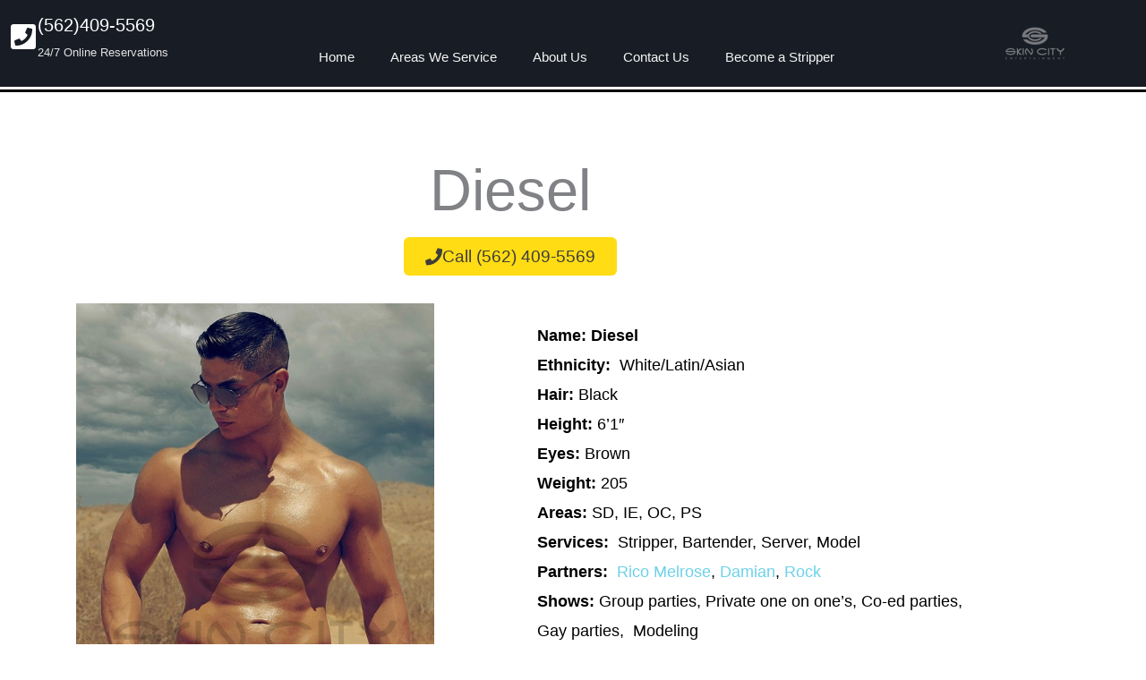

--- FILE ---
content_type: text/html; charset=UTF-8
request_url: https://www.skincityentertainment.com/diesel/
body_size: 34953
content:
<!DOCTYPE html><html lang="en-US"><head><meta charset="UTF-8"><script defer src="[data-uri]"></script><script>class RocketLazyLoadScripts{constructor(){this.v="1.2.5.1",this.triggerEvents=["keydown","mousedown","mousemove","touchmove","touchstart","touchend","wheel"],this.userEventHandler=this._triggerListener.bind(this),this.touchStartHandler=this._onTouchStart.bind(this),this.touchMoveHandler=this._onTouchMove.bind(this),this.touchEndHandler=this._onTouchEnd.bind(this),this.clickHandler=this._onClick.bind(this),this.interceptedClicks=[],this.interceptedClickListeners=[],this._interceptClickListeners(this),window.addEventListener("pageshow",e=>{this.persisted=e.persisted,this.everythingLoaded&&this._triggerLastFunctions()}),document.addEventListener("DOMContentLoaded",()=>{this._preconnect3rdParties()}),this.delayedScripts={normal:[],async:[],defer:[]},this.trash=[],this.allJQueries=[]}_addUserInteractionListener(e){if(document.hidden){e._triggerListener();return}this.triggerEvents.forEach(t=>window.addEventListener(t,e.userEventHandler,{passive:!0})),window.addEventListener("touchstart",e.touchStartHandler,{passive:!0}),window.addEventListener("mousedown",e.touchStartHandler),document.addEventListener("visibilitychange",e.userEventHandler)}_removeUserInteractionListener(){this.triggerEvents.forEach(e=>window.removeEventListener(e,this.userEventHandler,{passive:!0})),document.removeEventListener("visibilitychange",this.userEventHandler)}_onTouchStart(e){"HTML"!==e.target.tagName&&(window.addEventListener("touchend",this.touchEndHandler),window.addEventListener("mouseup",this.touchEndHandler),window.addEventListener("touchmove",this.touchMoveHandler,{passive:!0}),window.addEventListener("mousemove",this.touchMoveHandler),e.target.addEventListener("click",this.clickHandler),this._disableOtherEventListeners(e.target,!0),this._renameDOMAttribute(e.target,"onclick","rocket-onclick"),this._pendingClickStarted())}_onTouchMove(e){window.removeEventListener("touchend",this.touchEndHandler),window.removeEventListener("mouseup",this.touchEndHandler),window.removeEventListener("touchmove",this.touchMoveHandler,{passive:!0}),window.removeEventListener("mousemove",this.touchMoveHandler),e.target.removeEventListener("click",this.clickHandler),this._disableOtherEventListeners(e.target,!1),this._renameDOMAttribute(e.target,"rocket-onclick","onclick"),this._pendingClickFinished()}_onTouchEnd(){window.removeEventListener("touchend",this.touchEndHandler),window.removeEventListener("mouseup",this.touchEndHandler),window.removeEventListener("touchmove",this.touchMoveHandler,{passive:!0}),window.removeEventListener("mousemove",this.touchMoveHandler)}_onClick(e){e.target.removeEventListener("click",this.clickHandler),this._disableOtherEventListeners(e.target,!1),this._renameDOMAttribute(e.target,"rocket-onclick","onclick"),this.interceptedClicks.push(e),e.preventDefault(),e.stopPropagation(),e.stopImmediatePropagation(),this._pendingClickFinished()}_replayClicks(){window.removeEventListener("touchstart",this.touchStartHandler,{passive:!0}),window.removeEventListener("mousedown",this.touchStartHandler),this.interceptedClicks.forEach(e=>{e.target.dispatchEvent(new MouseEvent("click",{view:e.view,bubbles:!0,cancelable:!0}))})}_interceptClickListeners(e){EventTarget.prototype.addEventListenerBase=EventTarget.prototype.addEventListener,EventTarget.prototype.addEventListener=function(t,i,r){"click"!==t||e.windowLoaded||i===e.clickHandler||e.interceptedClickListeners.push({target:this,func:i,options:r}),(this||window).addEventListenerBase(t,i,r)}}_disableOtherEventListeners(e,t){this.interceptedClickListeners.forEach(i=>{i.target===e&&(t?e.removeEventListener("click",i.func,i.options):e.addEventListener("click",i.func,i.options))}),e.parentNode!==document.documentElement&&this._disableOtherEventListeners(e.parentNode,t)}_waitForPendingClicks(){return new Promise(e=>{this._isClickPending?this._pendingClickFinished=e:e()})}_pendingClickStarted(){this._isClickPending=!0}_pendingClickFinished(){this._isClickPending=!1}_renameDOMAttribute(e,t,i){e.hasAttribute&&e.hasAttribute(t)&&(event.target.setAttribute(i,event.target.getAttribute(t)),event.target.removeAttribute(t))}_triggerListener(){this._removeUserInteractionListener(this),"loading"===document.readyState?document.addEventListener("DOMContentLoaded",this._loadEverythingNow.bind(this)):this._loadEverythingNow()}_preconnect3rdParties(){let e=[];document.querySelectorAll("script[type=rocketlazyloadscript][data-rocket-src]").forEach(t=>{let i=t.getAttribute("data-rocket-src");if(i&&0!==i.indexOf("data:")){0===i.indexOf("//")&&(i=location.protocol+i);try{let r=new URL(i).origin;r!==location.origin&&e.push({src:r,crossOrigin:t.crossOrigin||"module"===t.getAttribute("data-rocket-type")})}catch(n){}}}),e=[...new Map(e.map(e=>[JSON.stringify(e),e])).values()],this._batchInjectResourceHints(e,"preconnect")}async _loadEverythingNow(){this.lastBreath=Date.now(),this._delayEventListeners(this),this._delayJQueryReady(this),this._handleDocumentWrite(),this._registerAllDelayedScripts(),this._preloadAllScripts(),await this._loadScriptsFromList(this.delayedScripts.normal),await this._loadScriptsFromList(this.delayedScripts.defer),await this._loadScriptsFromList(this.delayedScripts.async);try{await this._triggerDOMContentLoaded(),await this._pendingWebpackRequests(this),await this._triggerWindowLoad()}catch(e){console.error(e)}window.dispatchEvent(new Event("rocket-allScriptsLoaded")),this.everythingLoaded=!0,this._waitForPendingClicks().then(()=>{this._replayClicks()}),this._emptyTrash()}_registerAllDelayedScripts(){document.querySelectorAll("script[type=rocketlazyloadscript]").forEach(e=>{e.hasAttribute("data-rocket-src")?e.hasAttribute("async")&&!1!==e.async?this.delayedScripts.async.push(e):e.hasAttribute("defer")&&!1!==e.defer||"module"===e.getAttribute("data-rocket-type")?this.delayedScripts.defer.push(e):this.delayedScripts.normal.push(e):this.delayedScripts.normal.push(e)})}async _transformScript(e){if(await this._littleBreath(),!0===e.noModule&&"noModule"in HTMLScriptElement.prototype){e.setAttribute("data-rocket-status","skipped");return}return new Promise(t=>{let i;function r(){(i||e).setAttribute("data-rocket-status","executed"),t()}try{if(navigator.userAgent.indexOf("Firefox/")>0||""===navigator.vendor)i=document.createElement("script"),[...e.attributes].forEach(e=>{let t=e.nodeName;"type"!==t&&("data-rocket-type"===t&&(t="type"),"data-rocket-src"===t&&(t="src"),i.setAttribute(t,e.nodeValue))}),e.text&&(i.text=e.text),i.hasAttribute("src")?(i.addEventListener("load",r),i.addEventListener("error",function(){i.setAttribute("data-rocket-status","failed"),t()}),setTimeout(()=>{i.isConnected||t()},1)):(i.text=e.text,r()),e.parentNode.replaceChild(i,e);else{let n=e.getAttribute("data-rocket-type"),s=e.getAttribute("data-rocket-src");n?(e.type=n,e.removeAttribute("data-rocket-type")):e.removeAttribute("type"),e.addEventListener("load",r),e.addEventListener("error",function(){e.setAttribute("data-rocket-status","failed"),t()}),s?(e.removeAttribute("data-rocket-src"),e.src=s):e.src="data:text/javascript;base64,"+window.btoa(unescape(encodeURIComponent(e.text)))}}catch(a){e.setAttribute("data-rocket-status","failed"),t()}})}async _loadScriptsFromList(e){let t=e.shift();return t&&t.isConnected?(await this._transformScript(t),this._loadScriptsFromList(e)):Promise.resolve()}_preloadAllScripts(){this._batchInjectResourceHints([...this.delayedScripts.normal,...this.delayedScripts.defer,...this.delayedScripts.async],"preload")}_batchInjectResourceHints(e,t){var i=document.createDocumentFragment();e.forEach(e=>{let r=e.getAttribute&&e.getAttribute("data-rocket-src")||e.src;if(r){let n=document.createElement("link");n.href=r,n.rel=t,"preconnect"!==t&&(n.as="script"),e.getAttribute&&"module"===e.getAttribute("data-rocket-type")&&(n.crossOrigin=!0),e.crossOrigin&&(n.crossOrigin=e.crossOrigin),e.integrity&&(n.integrity=e.integrity),i.appendChild(n),this.trash.push(n)}}),document.head.appendChild(i)}_delayEventListeners(e){let t={};function i(i,r){return t[r].eventsToRewrite.indexOf(i)>=0&&!e.everythingLoaded?"rocket-"+i:i}function r(e,r){var n;!t[n=e]&&(t[n]={originalFunctions:{add:n.addEventListener,remove:n.removeEventListener},eventsToRewrite:[]},n.addEventListener=function(){arguments[0]=i(arguments[0],n),t[n].originalFunctions.add.apply(n,arguments)},n.removeEventListener=function(){arguments[0]=i(arguments[0],n),t[n].originalFunctions.remove.apply(n,arguments)}),t[e].eventsToRewrite.push(r)}function n(t,i){let r=t[i];t[i]=null,Object.defineProperty(t,i,{get:()=>r||function(){},set(n){e.everythingLoaded?r=n:t["rocket"+i]=r=n}})}r(document,"DOMContentLoaded"),r(window,"DOMContentLoaded"),r(window,"load"),r(window,"pageshow"),r(document,"readystatechange"),n(document,"onreadystatechange"),n(window,"onload"),n(window,"onpageshow")}_delayJQueryReady(e){let t;function i(t){return e.everythingLoaded?t:t.split(" ").map(e=>"load"===e||0===e.indexOf("load.")?"rocket-jquery-load":e).join(" ")}function r(r){if(r&&r.fn&&!e.allJQueries.includes(r)){r.fn.ready=r.fn.init.prototype.ready=function(t){return e.domReadyFired?t.bind(document)(r):document.addEventListener("rocket-DOMContentLoaded",()=>t.bind(document)(r)),r([])};let n=r.fn.on;r.fn.on=r.fn.init.prototype.on=function(){return this[0]===window&&("string"==typeof arguments[0]||arguments[0]instanceof String?arguments[0]=i(arguments[0]):"object"==typeof arguments[0]&&Object.keys(arguments[0]).forEach(e=>{let t=arguments[0][e];delete arguments[0][e],arguments[0][i(e)]=t})),n.apply(this,arguments),this},e.allJQueries.push(r)}t=r}r(window.jQuery),Object.defineProperty(window,"jQuery",{get:()=>t,set(e){r(e)}})}async _pendingWebpackRequests(e){let t=document.querySelector("script[data-webpack]");async function i(){return new Promise(e=>{t.addEventListener("load",e),t.addEventListener("error",e)})}t&&(await i(),await e._requestAnimFrame(),await e._pendingWebpackRequests(e))}async _triggerDOMContentLoaded(){this.domReadyFired=!0,await this._littleBreath(),document.dispatchEvent(new Event("rocket-readystatechange")),await this._littleBreath(),document.rocketonreadystatechange&&document.rocketonreadystatechange(),await this._littleBreath(),document.dispatchEvent(new Event("rocket-DOMContentLoaded")),await this._littleBreath(),window.dispatchEvent(new Event("rocket-DOMContentLoaded"))}async _triggerWindowLoad(){await this._littleBreath(),document.dispatchEvent(new Event("rocket-readystatechange")),await this._littleBreath(),document.rocketonreadystatechange&&document.rocketonreadystatechange(),await this._littleBreath(),window.dispatchEvent(new Event("rocket-load")),await this._littleBreath(),window.rocketonload&&window.rocketonload(),await this._littleBreath(),this.allJQueries.forEach(e=>e(window).trigger("rocket-jquery-load")),await this._littleBreath();let e=new Event("rocket-pageshow");e.persisted=this.persisted,window.dispatchEvent(e),await this._littleBreath(),window.rocketonpageshow&&window.rocketonpageshow({persisted:this.persisted}),this.windowLoaded=!0}_triggerLastFunctions(){document.onreadystatechange&&document.onreadystatechange(),window.onload&&window.onload(),window.onpageshow&&window.onpageshow({persisted:this.persisted})}_handleDocumentWrite(){let e=new Map;document.write=document.writeln=function(t){let i=document.currentScript;i||console.error("WPRocket unable to document.write this: "+t);let r=document.createRange(),n=i.parentElement,s=e.get(i);void 0===s&&(s=i.nextSibling,e.set(i,s));let a=document.createDocumentFragment();r.setStart(a,0),a.appendChild(r.createContextualFragment(t)),n.insertBefore(a,s)}}async _littleBreath(){Date.now()-this.lastBreath>45&&(await this._requestAnimFrame(),this.lastBreath=Date.now())}async _requestAnimFrame(){return document.hidden?new Promise(e=>setTimeout(e)):new Promise(e=>requestAnimationFrame(e))}_emptyTrash(){this.trash.forEach(e=>e.remove())}static run(){let e=new RocketLazyLoadScripts;e._addUserInteractionListener(e)}}RocketLazyLoadScripts.run();</script> <meta name="viewport" content="width=device-width, initial-scale=1"><link rel="profile" href="https://gmpg.org/xfn/11"><title>Diesel | Skin City Entertainment</title><link rel="preload" as="style" href="https://fonts.googleapis.com/css?family=Roboto%3A500&#038;display=swap" /><link rel="stylesheet" href="https://fonts.googleapis.com/css?family=Roboto%3A500&#038;display=swap" media="print" onload="this.media='all'" /><noscript><link rel="stylesheet" href="https://fonts.googleapis.com/css?family=Roboto%3A500&#038;display=swap" /></noscript><meta name='robots' content='max-image-preview:large' /><style>img:is([sizes="auto" i], [sizes^="auto," i]) { contain-intrinsic-size: 3000px 1500px }</style><meta name="robots" content="max-snippet:-1, max-image-preview:large, max-video-preview:-1"/><link rel="canonical" href="https://www.skincityentertainment.com/diesel/" /><meta property="og:locale" content="en_US" /><meta property="og:type" content="article" /><meta property="og:title" content="Diesel | Skin City Entertainment" /><meta property="og:description" content="Diesel Call (562)409-5569 Name: Diesel Ethnicity:  White/Latin/Asian Hair: Black Height: 6&#8217;1&#8243; Eyes: Brown Weight: 205 Areas: SD, IE, OC, PS Services:  Stripper, Bartender, Server, Model Partners:  Rico Melrose, Damian, Rock Shows: Group parties, Private one on one&#8217;s, Co-ed parties, Gay parties,  Modeling My Costumes: If you want me to dress up in some special outfit, &hellip;" /><meta property="og:url" content="https://www.skincityentertainment.com/diesel/" /><meta property="og:site_name" content="Skin City Entertainment" /><meta property="article:publisher" content="https://www.facebook.com/skincityentertainment" /><meta property="article:tag" content="Inland Empire" /><meta property="article:tag" content="Los Angeles" /><meta property="article:tag" content="Orange County" /><meta property="article:tag" content="palm springs" /><meta property="article:tag" content="San Diego" /><meta property="article:section" content="Male Stripper" /><meta property="article:published_time" content="2021-03-18T18:47:57-07:00" /><meta property="article:modified_time" content="2025-01-30T21:29:21-07:00" /><meta property="og:updated_time" content="2025-01-30T21:29:21-07:00" /><meta property="og:image" content="https://www.skincityentertainment.com/wp-content/uploads/2021/03/Diesel-1057-x-1355-px.png" /><meta property="og:image:secure_url" content="https://www.skincityentertainment.com/wp-content/uploads/2021/03/Diesel-1057-x-1355-px.png" /><meta property="og:image:width" content="499" /><meta property="og:image:height" content="640" /><meta name="twitter:card" content="summary_large_image" /><meta name="twitter:description" content="Diesel Call (562)409-5569 Name: Diesel Ethnicity:  White/Latin/Asian Hair: Black Height: 6&#8217;1&#8243; Eyes: Brown Weight: 205 Areas: SD, IE, OC, PS Services:  Stripper, Bartender, Server, Model Partners:  Rico Melrose, Damian, Rock Shows: Group parties, Private one on one&#8217;s, Co-ed parties, Gay parties,  Modeling My Costumes: If you want me to dress up in some special outfit, [&hellip;]" /><meta name="twitter:title" content="Diesel | Skin City Entertainment" /><meta name="twitter:site" content="@SkinStrippers" /><meta name="twitter:image" content="https://www.skincityentertainment.com/wp-content/uploads/2021/03/Diesel-1057-x-1355-px.png" /><meta name="twitter:creator" content="@SkinStrippers" /> <script type='application/ld+json' class='yoast-schema-graph yoast-schema-graph--main'>{"@context":"https://schema.org","@graph":[{"@type":"Organization","@id":"https://www.skincityentertainment.com/#organization","name":"Skin City Entertainment","url":"https://www.skincityentertainment.com/","sameAs":["https://www.facebook.com/skincityentertainment","https://www.instagram.com/skincitystrippers/","https://www.youtube.com/channel/UCtOWDwbDcsy8m7vZUfxi96A","https://www.pinterest.com/skincitystrippers/","https://twitter.com/SkinStrippers"],"logo":{"@type":"ImageObject","@id":"https://www.skincityentertainment.com/#logo","url":"https://www.skincityentertainment.com/wp-content/uploads/2022/03/cropped-Skin-City_Watermark.png","width":512,"height":512,"caption":"Skin City Entertainment"},"image":{"@id":"https://www.skincityentertainment.com/#logo"}},{"@type":"WebSite","@id":"https://www.skincityentertainment.com/#website","url":"https://www.skincityentertainment.com/","name":"Skin City Entertainment","publisher":{"@id":"https://www.skincityentertainment.com/#organization"},"potentialAction":{"@type":"SearchAction","target":"https://www.skincityentertainment.com/?s={search_term_string}","query-input":"required name=search_term_string"}},{"@type":"ImageObject","@id":"https://www.skincityentertainment.com/diesel/#primaryimage","url":"https://www.skincityentertainment.com/wp-content/uploads/2021/03/Diesel-1057-x-1355-px.png","width":499,"height":640},{"@type":"WebPage","@id":"https://www.skincityentertainment.com/diesel/#webpage","url":"https://www.skincityentertainment.com/diesel/","inLanguage":"en-US","name":"Diesel | Skin City Entertainment","isPartOf":{"@id":"https://www.skincityentertainment.com/#website"},"primaryImageOfPage":{"@id":"https://www.skincityentertainment.com/diesel/#primaryimage"},"datePublished":"2021-03-18T18:47:57-07:00","dateModified":"2025-01-30T21:29:21-07:00","breadcrumb":{"@id":"https://www.skincityentertainment.com/diesel/#breadcrumb"}},{"@type":"BreadcrumbList","@id":"https://www.skincityentertainment.com/diesel/#breadcrumb","itemListElement":[{"@type":"ListItem","position":1,"item":{"@type":"WebPage","@id":"https://www.skincityentertainment.com/","url":"https://www.skincityentertainment.com/","name":"Home"}},{"@type":"ListItem","position":2,"item":{"@type":"WebPage","@id":"https://www.skincityentertainment.com/diesel/","url":"https://www.skincityentertainment.com/diesel/","name":"Diesel"}}]},{"@type":"Article","@id":"https://www.skincityentertainment.com/diesel/#article","isPartOf":{"@id":"https://www.skincityentertainment.com/diesel/#webpage"},"author":{"@id":"https://www.skincityentertainment.com/#/schema/person/373336565760749555a6970829d83b25"},"headline":"Diesel","datePublished":"2021-03-18T18:47:57-07:00","dateModified":"2025-01-30T21:29:21-07:00","commentCount":0,"mainEntityOfPage":{"@id":"https://www.skincityentertainment.com/diesel/#webpage"},"publisher":{"@id":"https://www.skincityentertainment.com/#organization"},"image":{"@id":"https://www.skincityentertainment.com/diesel/#primaryimage"},"keywords":"Inland Empire,Los Angeles,Orange County,palm springs,San Diego","articleSection":"Male Bartender,Male Model,Male Server,Male Stripper"},{"@type":["Person"],"@id":"https://www.skincityentertainment.com/#/schema/person/373336565760749555a6970829d83b25","name":"Tiffiany Marie","image":{"@type":"ImageObject","@id":"https://www.skincityentertainment.com/#authorlogo","url":"https://secure.gravatar.com/avatar/ec1c1386f333a605585fb0b129122612f2de242cab3a617e6f93b73a6b898414?s=96&d=mm&r=g","caption":"Tiffiany Marie"},"sameAs":[]}]}</script> <link rel='dns-prefetch' href='//www.googletagmanager.com' /><link rel='dns-prefetch' href='//fonts.googleapis.com' /><link href='https://fonts.gstatic.com' crossorigin rel='preconnect' /><link rel="alternate" type="application/rss+xml" title="Skin City Entertainment &raquo; Feed" href="https://www.skincityentertainment.com/feed/" /><style type="text/css" media="all">.wpautoterms-footer{background-color:#ffffff;text-align:center;}
.wpautoterms-footer a{color:#000000;font-family:Arial, sans-serif;font-size:14px;}
.wpautoterms-footer .separator{color:#cccccc;font-family:Arial, sans-serif;font-size:14px;}</style><link rel='stylesheet' id='astra-theme-css-css' href='https://www.skincityentertainment.com/wp-content/themes/astra/assets/css/minified/style.min.css?ver=4.12.1' media='all' /><style id='astra-theme-css-inline-css'>.ast-no-sidebar .entry-content .alignfull {margin-left: calc( -50vw + 50%);margin-right: calc( -50vw + 50%);max-width: 100vw;width: 100vw;}.ast-no-sidebar .entry-content .alignwide {margin-left: calc(-41vw + 50%);margin-right: calc(-41vw + 50%);max-width: unset;width: unset;}.ast-no-sidebar .entry-content .alignfull .alignfull,.ast-no-sidebar .entry-content .alignfull .alignwide,.ast-no-sidebar .entry-content .alignwide .alignfull,.ast-no-sidebar .entry-content .alignwide .alignwide,.ast-no-sidebar .entry-content .wp-block-column .alignfull,.ast-no-sidebar .entry-content .wp-block-column .alignwide{width: 100%;margin-left: auto;margin-right: auto;}.wp-block-gallery,.blocks-gallery-grid {margin: 0;}.wp-block-separator {max-width: 100px;}.wp-block-separator.is-style-wide,.wp-block-separator.is-style-dots {max-width: none;}.entry-content .has-2-columns .wp-block-column:first-child {padding-right: 10px;}.entry-content .has-2-columns .wp-block-column:last-child {padding-left: 10px;}@media (max-width: 782px) {.entry-content .wp-block-columns .wp-block-column {flex-basis: 100%;}.entry-content .has-2-columns .wp-block-column:first-child {padding-right: 0;}.entry-content .has-2-columns .wp-block-column:last-child {padding-left: 0;}}body .entry-content .wp-block-latest-posts {margin-left: 0;}body .entry-content .wp-block-latest-posts li {list-style: none;}.ast-no-sidebar .ast-container .entry-content .wp-block-latest-posts {margin-left: 0;}.ast-header-break-point .entry-content .alignwide {margin-left: auto;margin-right: auto;}.entry-content .blocks-gallery-item img {margin-bottom: auto;}.wp-block-pullquote {border-top: 4px solid #555d66;border-bottom: 4px solid #555d66;color: #40464d;}:root{--ast-post-nav-space:0;--ast-container-default-xlg-padding:6.67em;--ast-container-default-lg-padding:5.67em;--ast-container-default-slg-padding:4.34em;--ast-container-default-md-padding:3.34em;--ast-container-default-sm-padding:6.67em;--ast-container-default-xs-padding:2.4em;--ast-container-default-xxs-padding:1.4em;--ast-code-block-background:#EEEEEE;--ast-comment-inputs-background:#FAFAFA;--ast-normal-container-width:1920px;--ast-narrow-container-width:750px;--ast-blog-title-font-weight:normal;--ast-blog-meta-weight:inherit;--ast-global-color-primary:var(--ast-global-color-5);--ast-global-color-secondary:var(--ast-global-color-4);--ast-global-color-alternate-background:var(--ast-global-color-7);--ast-global-color-subtle-background:var(--ast-global-color-6);--ast-bg-style-guide:var( --ast-global-color-secondary,--ast-global-color-5 );--ast-shadow-style-guide:0px 0px 4px 0 #00000057;--ast-global-dark-bg-style:#fff;--ast-global-dark-lfs:#fbfbfb;--ast-widget-bg-color:#fafafa;--ast-wc-container-head-bg-color:#fbfbfb;--ast-title-layout-bg:#eeeeee;--ast-search-border-color:#e7e7e7;--ast-lifter-hover-bg:#e6e6e6;--ast-gallery-block-color:#000;--srfm-color-input-label:var(--ast-global-color-2);}html{font-size:93.75%;}a,.page-title{color:#2596be;}a:hover,a:focus{color:#2596be;}body,button,input,select,textarea,.ast-button,.ast-custom-button{font-family:-apple-system,BlinkMacSystemFont,Segoe UI,Roboto,Oxygen-Sans,Ubuntu,Cantarell,Helvetica Neue,sans-serif;font-weight:inherit;font-size:15px;font-size:1rem;}blockquote{color:#000000;}.ast-site-identity .site-title a{color:var(--ast-global-color-2);}.site-title{font-size:35px;font-size:2.3333333333333rem;display:none;}header .custom-logo-link img{max-width:282px;width:282px;}.astra-logo-svg{width:282px;}.site-header .site-description{font-size:15px;font-size:1rem;display:none;}.entry-title{font-size:30px;font-size:2rem;}.archive .ast-article-post .ast-article-inner,.blog .ast-article-post .ast-article-inner,.archive .ast-article-post .ast-article-inner:hover,.blog .ast-article-post .ast-article-inner:hover{overflow:hidden;}h1,.entry-content :where(h1){font-size:48px;font-size:3.2rem;line-height:1.4em;}h2,.entry-content :where(h2){font-size:42px;font-size:2.8rem;line-height:1.3em;}h3,.entry-content :where(h3){font-size:30px;font-size:2rem;line-height:1.3em;}h4,.entry-content :where(h4){font-size:20px;font-size:1.3333333333333rem;line-height:1.2em;}h5,.entry-content :where(h5){font-size:18px;font-size:1.2rem;line-height:1.2em;}h6,.entry-content :where(h6){font-size:15px;font-size:1rem;line-height:1.25em;}::selection{background-color:#0274be;color:#ffffff;}body,h1,h2,h3,h4,h5,h6,.entry-title a,.entry-content :where(h1,h2,h3,h4,h5,h6){color:#3a3a3a;}.tagcloud a:hover,.tagcloud a:focus,.tagcloud a.current-item{color:#ffffff;border-color:#2596be;background-color:#2596be;}input:focus,input[type="text"]:focus,input[type="email"]:focus,input[type="url"]:focus,input[type="password"]:focus,input[type="reset"]:focus,input[type="search"]:focus,textarea:focus{border-color:#2596be;}input[type="radio"]:checked,input[type=reset],input[type="checkbox"]:checked,input[type="checkbox"]:hover:checked,input[type="checkbox"]:focus:checked,input[type=range]::-webkit-slider-thumb{border-color:#2596be;background-color:#2596be;box-shadow:none;}.site-footer a:hover + .post-count,.site-footer a:focus + .post-count{background:#2596be;border-color:#2596be;}.single .nav-links .nav-previous,.single .nav-links .nav-next{color:#2596be;}.entry-meta,.entry-meta *{line-height:1.45;color:#2596be;}.entry-meta a:not(.ast-button):hover,.entry-meta a:not(.ast-button):hover *,.entry-meta a:not(.ast-button):focus,.entry-meta a:not(.ast-button):focus *,.page-links > .page-link,.page-links .page-link:hover,.post-navigation a:hover{color:#2596be;}#cat option,.secondary .calendar_wrap thead a,.secondary .calendar_wrap thead a:visited{color:#2596be;}.secondary .calendar_wrap #today,.ast-progress-val span{background:#2596be;}.secondary a:hover + .post-count,.secondary a:focus + .post-count{background:#2596be;border-color:#2596be;}.calendar_wrap #today > a{color:#ffffff;}.page-links .page-link,.single .post-navigation a{color:#2596be;}.ast-search-menu-icon .search-form button.search-submit{padding:0 4px;}.ast-search-menu-icon form.search-form{padding-right:0;}.ast-header-search .ast-search-menu-icon.ast-dropdown-active .search-form,.ast-header-search .ast-search-menu-icon.ast-dropdown-active .search-field:focus{transition:all 0.2s;}.search-form input.search-field:focus{outline:none;}.widget-title,.widget .wp-block-heading{font-size:21px;font-size:1.4rem;color:#3a3a3a;}.ast-search-menu-icon.slide-search a:focus-visible:focus-visible,.astra-search-icon:focus-visible,#close:focus-visible,a:focus-visible,.ast-menu-toggle:focus-visible,.site .skip-link:focus-visible,.wp-block-loginout input:focus-visible,.wp-block-search.wp-block-search__button-inside .wp-block-search__inside-wrapper,.ast-header-navigation-arrow:focus-visible,.ast-orders-table__row .ast-orders-table__cell:focus-visible,a#ast-apply-coupon:focus-visible,#ast-apply-coupon:focus-visible,#close:focus-visible,.button.search-submit:focus-visible,#search_submit:focus,.normal-search:focus-visible,.ast-header-account-wrap:focus-visible,.astra-cart-drawer-close:focus,.ast-single-variation:focus,.ast-button:focus,.ast-builder-button-wrap:has(.ast-custom-button-link:focus),.ast-builder-button-wrap .ast-custom-button-link:focus{outline-style:dotted;outline-color:inherit;outline-width:thin;}input:focus,input[type="text"]:focus,input[type="email"]:focus,input[type="url"]:focus,input[type="password"]:focus,input[type="reset"]:focus,input[type="search"]:focus,input[type="number"]:focus,textarea:focus,.wp-block-search__input:focus,[data-section="section-header-mobile-trigger"] .ast-button-wrap .ast-mobile-menu-trigger-minimal:focus,.ast-mobile-popup-drawer.active .menu-toggle-close:focus,#ast-scroll-top:focus,#coupon_code:focus,#ast-coupon-code:focus{border-style:dotted;border-color:inherit;border-width:thin;}input{outline:none;}.main-header-menu .menu-link,.ast-header-custom-item a{color:#3a3a3a;}.main-header-menu .menu-item:hover > .menu-link,.main-header-menu .menu-item:hover > .ast-menu-toggle,.main-header-menu .ast-masthead-custom-menu-items a:hover,.main-header-menu .menu-item.focus > .menu-link,.main-header-menu .menu-item.focus > .ast-menu-toggle,.main-header-menu .current-menu-item > .menu-link,.main-header-menu .current-menu-ancestor > .menu-link,.main-header-menu .current-menu-item > .ast-menu-toggle,.main-header-menu .current-menu-ancestor > .ast-menu-toggle{color:#2596be;}.header-main-layout-3 .ast-main-header-bar-alignment{margin-right:auto;}.header-main-layout-2 .site-header-section-left .ast-site-identity{text-align:left;}.site-logo-img img{ transition:all 0.2s linear;}body .ast-oembed-container *{position:absolute;top:0;width:100%;height:100%;left:0;}body .wp-block-embed-pocket-casts .ast-oembed-container *{position:unset;}.ast-header-break-point .ast-mobile-menu-buttons-minimal.menu-toggle{background:transparent;color:#0274be;}.ast-header-break-point .ast-mobile-menu-buttons-outline.menu-toggle{background:transparent;border:1px solid #0274be;color:#0274be;}.ast-header-break-point .ast-mobile-menu-buttons-fill.menu-toggle{background:#0274be;}.ast-single-post-featured-section + article {margin-top: 2em;}.site-content .ast-single-post-featured-section img {width: 100%;overflow: hidden;object-fit: cover;}.site > .ast-single-related-posts-container {margin-top: 0;}@media (min-width: 769px) {.ast-desktop .ast-container--narrow {max-width: var(--ast-narrow-container-width);margin: 0 auto;}}.ast-page-builder-template .hentry {margin: 0;}.ast-page-builder-template .site-content > .ast-container {max-width: 100%;padding: 0;}.ast-page-builder-template .site .site-content #primary {padding: 0;margin: 0;}.ast-page-builder-template .no-results {text-align: center;margin: 4em auto;}.ast-page-builder-template .ast-pagination {padding: 2em;}.ast-page-builder-template .entry-header.ast-no-title.ast-no-thumbnail {margin-top: 0;}.ast-page-builder-template .entry-header.ast-header-without-markup {margin-top: 0;margin-bottom: 0;}.ast-page-builder-template .entry-header.ast-no-title.ast-no-meta {margin-bottom: 0;}.ast-page-builder-template.single .post-navigation {padding-bottom: 2em;}.ast-page-builder-template.single-post .site-content > .ast-container {max-width: 100%;}.ast-page-builder-template .entry-header {margin-top: 4em;margin-left: auto;margin-right: auto;padding-left: 20px;padding-right: 20px;}.single.ast-page-builder-template .entry-header {padding-left: 20px;padding-right: 20px;}.ast-page-builder-template .ast-archive-description {margin: 4em auto 0;padding-left: 20px;padding-right: 20px;}.ast-page-builder-template.ast-no-sidebar .entry-content .alignwide {margin-left: 0;margin-right: 0;}.footer-adv .footer-adv-overlay{border-top-style:solid;border-top-color:#7a7a7a;}@media( max-width: 420px ) {.single .nav-links .nav-previous,.single .nav-links .nav-next {width: 100%;text-align: center;}}.wp-block-buttons.aligncenter{justify-content:center;}@media (max-width:782px){.entry-content .wp-block-columns .wp-block-column{margin-left:0px;}}.wp-block-image.aligncenter{margin-left:auto;margin-right:auto;}.wp-block-table.aligncenter{margin-left:auto;margin-right:auto;}.wp-block-buttons .wp-block-button.is-style-outline .wp-block-button__link.wp-element-button,.ast-outline-button,.wp-block-uagb-buttons-child .uagb-buttons-repeater.ast-outline-button{border-top-width:2px;border-right-width:2px;border-bottom-width:2px;border-left-width:2px;font-family:inherit;font-weight:inherit;line-height:1em;border-top-left-radius:2px;border-top-right-radius:2px;border-bottom-right-radius:2px;border-bottom-left-radius:2px;}.wp-block-button .wp-block-button__link.wp-element-button.is-style-outline:not(.has-background),.wp-block-button.is-style-outline>.wp-block-button__link.wp-element-button:not(.has-background),.ast-outline-button{background-color:transparent;}.entry-content[data-ast-blocks-layout] > figure{margin-bottom:1em;}.elementor-widget-container .elementor-loop-container .e-loop-item[data-elementor-type="loop-item"]{width:100%;}@media (max-width:768px){.ast-left-sidebar #content > .ast-container{display:flex;flex-direction:column-reverse;width:100%;}.ast-separate-container .ast-article-post,.ast-separate-container .ast-article-single{padding:1.5em 2.14em;}.ast-author-box img.avatar{margin:20px 0 0 0;}}@media (min-width:769px){.ast-separate-container.ast-right-sidebar #primary,.ast-separate-container.ast-left-sidebar #primary{border:0;}.search-no-results.ast-separate-container #primary{margin-bottom:4em;}}.menu-toggle,button,.ast-button,.ast-custom-button,.button,input#submit,input[type="button"],input[type="submit"],input[type="reset"]{color:#ffffff;border-color:#0274be;background-color:#0274be;border-top-left-radius:2px;border-top-right-radius:2px;border-bottom-right-radius:2px;border-bottom-left-radius:2px;padding-top:10px;padding-right:40px;padding-bottom:10px;padding-left:40px;font-family:inherit;font-weight:inherit;}button:focus,.menu-toggle:hover,button:hover,.ast-button:hover,.ast-custom-button:hover .button:hover,.ast-custom-button:hover,input[type=reset]:hover,input[type=reset]:focus,input#submit:hover,input#submit:focus,input[type="button"]:hover,input[type="button"]:focus,input[type="submit"]:hover,input[type="submit"]:focus{color:#ffffff;background-color:#2596be;border-color:#2596be;}@media (max-width:768px){.ast-mobile-header-stack .main-header-bar .ast-search-menu-icon{display:inline-block;}.ast-header-break-point.ast-header-custom-item-outside .ast-mobile-header-stack .main-header-bar .ast-search-icon{margin:0;}.ast-comment-avatar-wrap img{max-width:2.5em;}.ast-comment-meta{padding:0 1.8888em 1.3333em;}.ast-separate-container .ast-comment-list li.depth-1{padding:1.5em 2.14em;}.ast-separate-container .comment-respond{padding:2em 2.14em;}}@media (min-width:544px){.ast-container{max-width:100%;}}@media (max-width:544px){.ast-separate-container .ast-article-post,.ast-separate-container .ast-article-single,.ast-separate-container .comments-title,.ast-separate-container .ast-archive-description{padding:1.5em 1em;}.ast-separate-container #content .ast-container{padding-left:0.54em;padding-right:0.54em;}.ast-separate-container .ast-comment-list .bypostauthor{padding:.5em;}.ast-search-menu-icon.ast-dropdown-active .search-field{width:170px;}.site-branding img,.site-header .site-logo-img .custom-logo-link img{max-width:100%;}} #ast-mobile-header .ast-site-header-cart-li a{pointer-events:none;}@media (min-width:545px){.ast-page-builder-template .comments-area,.single.ast-page-builder-template .entry-header,.single.ast-page-builder-template .post-navigation,.single.ast-page-builder-template .ast-single-related-posts-container{max-width:1960px;margin-left:auto;margin-right:auto;}}.ast-no-sidebar.ast-separate-container .entry-content .alignfull {margin-left: -6.67em;margin-right: -6.67em;width: auto;}@media (max-width: 1200px) {.ast-no-sidebar.ast-separate-container .entry-content .alignfull {margin-left: -2.4em;margin-right: -2.4em;}}@media (max-width: 768px) {.ast-no-sidebar.ast-separate-container .entry-content .alignfull {margin-left: -2.14em;margin-right: -2.14em;}}@media (max-width: 544px) {.ast-no-sidebar.ast-separate-container .entry-content .alignfull {margin-left: -1em;margin-right: -1em;}}.ast-no-sidebar.ast-separate-container .entry-content .alignwide {margin-left: -20px;margin-right: -20px;}.ast-no-sidebar.ast-separate-container .entry-content .wp-block-column .alignfull,.ast-no-sidebar.ast-separate-container .entry-content .wp-block-column .alignwide {margin-left: auto;margin-right: auto;width: 100%;}@media (max-width:768px){.site-title{display:none;}.site-header .site-description{display:none;}h1,.entry-content :where(h1){font-size:30px;}h2,.entry-content :where(h2){font-size:25px;}h3,.entry-content :where(h3){font-size:20px;}}@media (max-width:544px){.site-title{display:none;}.site-header .site-description{display:none;}h1,.entry-content :where(h1){font-size:30px;}h2,.entry-content :where(h2){font-size:25px;}h3,.entry-content :where(h3){font-size:20px;}}@media (max-width:768px){html{font-size:85.5%;}}@media (max-width:544px){html{font-size:85.5%;}}@media (min-width:769px){.ast-container{max-width:1960px;}}@font-face {font-family: "Astra";src: url(https://www.skincityentertainment.com/wp-content/themes/astra/assets/fonts/astra.woff) format("woff"),url(https://www.skincityentertainment.com/wp-content/themes/astra/assets/fonts/astra.ttf) format("truetype"),url(https://www.skincityentertainment.com/wp-content/themes/astra/assets/fonts/astra.svg#astra) format("svg");font-weight: normal;font-style: normal;font-display: fallback;}@media (max-width:921px) {.main-header-bar .main-header-bar-navigation{display:none;}}@media (min-width:769px){.single-post .site-content > .ast-container{max-width:1920px;}}.ast-desktop .main-header-menu.submenu-with-border .sub-menu,.ast-desktop .main-header-menu.submenu-with-border .astra-full-megamenu-wrapper{border-color:#eaeaea;}.ast-desktop .main-header-menu.submenu-with-border .sub-menu{border-top-width:1px;border-right-width:1px;border-left-width:1px;border-bottom-width:1px;border-style:solid;}.ast-desktop .main-header-menu.submenu-with-border .sub-menu .sub-menu{top:-1px;}.ast-desktop .main-header-menu.submenu-with-border .sub-menu .menu-link,.ast-desktop .main-header-menu.submenu-with-border .children .menu-link{border-bottom-width:1px;border-style:solid;border-color:#eaeaea;}@media (min-width:769px){.main-header-menu .sub-menu .menu-item.ast-left-align-sub-menu:hover > .sub-menu,.main-header-menu .sub-menu .menu-item.ast-left-align-sub-menu.focus > .sub-menu{margin-left:-2px;}}.site .comments-area{padding-bottom:3em;}.ast-header-break-point.ast-header-custom-item-inside .main-header-bar .main-header-bar-navigation .ast-search-icon {display: none;}.ast-header-break-point.ast-header-custom-item-inside .main-header-bar .ast-search-menu-icon .search-form {padding: 0;display: block;overflow: hidden;}.ast-header-break-point .ast-header-custom-item .widget:last-child {margin-bottom: 1em;}.ast-header-custom-item .widget {margin: 0.5em;display: inline-block;vertical-align: middle;}.ast-header-custom-item .widget p {margin-bottom: 0;}.ast-header-custom-item .widget li {width: auto;}.ast-header-custom-item-inside .button-custom-menu-item .menu-link {display: none;}.ast-header-custom-item-inside.ast-header-break-point .button-custom-menu-item .ast-custom-button-link {display: none;}.ast-header-custom-item-inside.ast-header-break-point .button-custom-menu-item .menu-link {display: block;}.ast-header-break-point.ast-header-custom-item-outside .main-header-bar .ast-search-icon {margin-right: 1em;}.ast-header-break-point.ast-header-custom-item-inside .main-header-bar .ast-search-menu-icon .search-field,.ast-header-break-point.ast-header-custom-item-inside .main-header-bar .ast-search-menu-icon.ast-inline-search .search-field {width: 100%;padding-right: 5.5em;}.ast-header-break-point.ast-header-custom-item-inside .main-header-bar .ast-search-menu-icon .search-submit {display: block;position: absolute;height: 100%;top: 0;right: 0;padding: 0 1em;border-radius: 0;}.ast-header-break-point .ast-header-custom-item .ast-masthead-custom-menu-items {padding-left: 20px;padding-right: 20px;margin-bottom: 1em;margin-top: 1em;}.ast-header-custom-item-inside.ast-header-break-point .button-custom-menu-item {padding-left: 0;padding-right: 0;margin-top: 0;margin-bottom: 0;}.astra-icon-down_arrow::after {content: "\e900";font-family: Astra;}.astra-icon-close::after {content: "\e5cd";font-family: Astra;}.astra-icon-drag_handle::after {content: "\e25d";font-family: Astra;}.astra-icon-format_align_justify::after {content: "\e235";font-family: Astra;}.astra-icon-menu::after {content: "\e5d2";font-family: Astra;}.astra-icon-reorder::after {content: "\e8fe";font-family: Astra;}.astra-icon-search::after {content: "\e8b6";font-family: Astra;}.astra-icon-zoom_in::after {content: "\e56b";font-family: Astra;}.astra-icon-check-circle::after {content: "\e901";font-family: Astra;}.astra-icon-shopping-cart::after {content: "\f07a";font-family: Astra;}.astra-icon-shopping-bag::after {content: "\f290";font-family: Astra;}.astra-icon-shopping-basket::after {content: "\f291";font-family: Astra;}.astra-icon-circle-o::after {content: "\e903";font-family: Astra;}.astra-icon-certificate::after {content: "\e902";font-family: Astra;}blockquote {padding: 1.2em;}:root .has-ast-global-color-0-color{color:var(--ast-global-color-0);}:root .has-ast-global-color-0-background-color{background-color:var(--ast-global-color-0);}:root .wp-block-button .has-ast-global-color-0-color{color:var(--ast-global-color-0);}:root .wp-block-button .has-ast-global-color-0-background-color{background-color:var(--ast-global-color-0);}:root .has-ast-global-color-1-color{color:var(--ast-global-color-1);}:root .has-ast-global-color-1-background-color{background-color:var(--ast-global-color-1);}:root .wp-block-button .has-ast-global-color-1-color{color:var(--ast-global-color-1);}:root .wp-block-button .has-ast-global-color-1-background-color{background-color:var(--ast-global-color-1);}:root .has-ast-global-color-2-color{color:var(--ast-global-color-2);}:root .has-ast-global-color-2-background-color{background-color:var(--ast-global-color-2);}:root .wp-block-button .has-ast-global-color-2-color{color:var(--ast-global-color-2);}:root .wp-block-button .has-ast-global-color-2-background-color{background-color:var(--ast-global-color-2);}:root .has-ast-global-color-3-color{color:var(--ast-global-color-3);}:root .has-ast-global-color-3-background-color{background-color:var(--ast-global-color-3);}:root .wp-block-button .has-ast-global-color-3-color{color:var(--ast-global-color-3);}:root .wp-block-button .has-ast-global-color-3-background-color{background-color:var(--ast-global-color-3);}:root .has-ast-global-color-4-color{color:var(--ast-global-color-4);}:root .has-ast-global-color-4-background-color{background-color:var(--ast-global-color-4);}:root .wp-block-button .has-ast-global-color-4-color{color:var(--ast-global-color-4);}:root .wp-block-button .has-ast-global-color-4-background-color{background-color:var(--ast-global-color-4);}:root .has-ast-global-color-5-color{color:var(--ast-global-color-5);}:root .has-ast-global-color-5-background-color{background-color:var(--ast-global-color-5);}:root .wp-block-button .has-ast-global-color-5-color{color:var(--ast-global-color-5);}:root .wp-block-button .has-ast-global-color-5-background-color{background-color:var(--ast-global-color-5);}:root .has-ast-global-color-6-color{color:var(--ast-global-color-6);}:root .has-ast-global-color-6-background-color{background-color:var(--ast-global-color-6);}:root .wp-block-button .has-ast-global-color-6-color{color:var(--ast-global-color-6);}:root .wp-block-button .has-ast-global-color-6-background-color{background-color:var(--ast-global-color-6);}:root .has-ast-global-color-7-color{color:var(--ast-global-color-7);}:root .has-ast-global-color-7-background-color{background-color:var(--ast-global-color-7);}:root .wp-block-button .has-ast-global-color-7-color{color:var(--ast-global-color-7);}:root .wp-block-button .has-ast-global-color-7-background-color{background-color:var(--ast-global-color-7);}:root .has-ast-global-color-8-color{color:var(--ast-global-color-8);}:root .has-ast-global-color-8-background-color{background-color:var(--ast-global-color-8);}:root .wp-block-button .has-ast-global-color-8-color{color:var(--ast-global-color-8);}:root .wp-block-button .has-ast-global-color-8-background-color{background-color:var(--ast-global-color-8);}:root{--ast-global-color-0:#0170B9;--ast-global-color-1:#3a3a3a;--ast-global-color-2:#3a3a3a;--ast-global-color-3:#4B4F58;--ast-global-color-4:#F5F5F5;--ast-global-color-5:#FFFFFF;--ast-global-color-6:#E5E5E5;--ast-global-color-7:#424242;--ast-global-color-8:#000000;}:root {--ast-border-color : #dddddd;}.ast-single-entry-banner {-js-display: flex;display: flex;flex-direction: column;justify-content: center;text-align: center;position: relative;background: var(--ast-title-layout-bg);}.ast-single-entry-banner[data-banner-layout="layout-1"] {max-width: 1920px;background: inherit;padding: 20px 0;}.ast-single-entry-banner[data-banner-width-type="custom"] {margin: 0 auto;width: 100%;}.ast-single-entry-banner + .site-content .entry-header {margin-bottom: 0;}.site .ast-author-avatar {--ast-author-avatar-size: ;}a.ast-underline-text {text-decoration: underline;}.ast-container > .ast-terms-link {position: relative;display: block;}a.ast-button.ast-badge-tax {padding: 4px 8px;border-radius: 3px;font-size: inherit;}header.entry-header{text-align:left;}header.entry-header .entry-title{font-size:30px;font-size:2rem;}header.entry-header > *:not(:last-child){margin-bottom:10px;}@media (max-width:768px){header.entry-header{text-align:left;}}@media (max-width:544px){header.entry-header{text-align:left;}}.ast-archive-entry-banner {-js-display: flex;display: flex;flex-direction: column;justify-content: center;text-align: center;position: relative;background: var(--ast-title-layout-bg);}.ast-archive-entry-banner[data-banner-width-type="custom"] {margin: 0 auto;width: 100%;}.ast-archive-entry-banner[data-banner-layout="layout-1"] {background: inherit;padding: 20px 0;text-align: left;}body.archive .ast-archive-description{max-width:1920px;width:100%;text-align:left;padding-top:3em;padding-right:3em;padding-bottom:3em;padding-left:3em;}body.archive .ast-archive-description .ast-archive-title,body.archive .ast-archive-description .ast-archive-title *{font-size:40px;font-size:2.6666666666667rem;text-transform:capitalize;}body.archive .ast-archive-description > *:not(:last-child){margin-bottom:10px;}@media (max-width:768px){body.archive .ast-archive-description{text-align:left;}}@media (max-width:544px){body.archive .ast-archive-description{text-align:left;}}.ast-breadcrumbs .trail-browse,.ast-breadcrumbs .trail-items,.ast-breadcrumbs .trail-items li{display:inline-block;margin:0;padding:0;border:none;background:inherit;text-indent:0;text-decoration:none;}.ast-breadcrumbs .trail-browse{font-size:inherit;font-style:inherit;font-weight:inherit;color:inherit;}.ast-breadcrumbs .trail-items{list-style:none;}.trail-items li::after{padding:0 0.3em;content:"\00bb";}.trail-items li:last-of-type::after{display:none;}h1,h2,h3,h4,h5,h6,.entry-content :where(h1,h2,h3,h4,h5,h6){color:var(--ast-global-color-2);}.elementor-widget-heading .elementor-heading-title{margin:0;}.elementor-page .ast-menu-toggle{color:unset !important;background:unset !important;}.elementor-post.elementor-grid-item.hentry{margin-bottom:0;}.woocommerce div.product .elementor-element.elementor-products-grid .related.products ul.products li.product,.elementor-element .elementor-wc-products .woocommerce[class*='columns-'] ul.products li.product{width:auto;margin:0;float:none;}body .elementor hr{background-color:#ccc;margin:0;}.ast-left-sidebar .elementor-section.elementor-section-stretched,.ast-right-sidebar .elementor-section.elementor-section-stretched{max-width:100%;left:0 !important;}.elementor-posts-container [CLASS*="ast-width-"]{width:100%;}.elementor-template-full-width .ast-container{display:block;}.elementor-screen-only,.screen-reader-text,.screen-reader-text span,.ui-helper-hidden-accessible{top:0 !important;}@media (max-width:544px){.elementor-element .elementor-wc-products .woocommerce[class*="columns-"] ul.products li.product{width:auto;margin:0;}.elementor-element .woocommerce .woocommerce-result-count{float:none;}}.ast-header-break-point .main-header-bar{border-bottom-width:1px;}@media (min-width:769px){.main-header-bar{border-bottom-width:1px;}}.ast-flex{-webkit-align-content:center;-ms-flex-line-pack:center;align-content:center;-webkit-box-align:center;-webkit-align-items:center;-moz-box-align:center;-ms-flex-align:center;align-items:center;}.main-header-bar{padding:1em 0;}.ast-site-identity{padding:0;}.header-main-layout-1 .ast-flex.main-header-container, .header-main-layout-3 .ast-flex.main-header-container{-webkit-align-content:center;-ms-flex-line-pack:center;align-content:center;-webkit-box-align:center;-webkit-align-items:center;-moz-box-align:center;-ms-flex-align:center;align-items:center;}.header-main-layout-1 .ast-flex.main-header-container, .header-main-layout-3 .ast-flex.main-header-container{-webkit-align-content:center;-ms-flex-line-pack:center;align-content:center;-webkit-box-align:center;-webkit-align-items:center;-moz-box-align:center;-ms-flex-align:center;align-items:center;}.main-header-menu .sub-menu .menu-item.menu-item-has-children > .menu-link:after{position:absolute;right:1em;top:50%;transform:translate(0,-50%) rotate(270deg);}.ast-header-break-point .main-header-bar .main-header-bar-navigation .page_item_has_children > .ast-menu-toggle::before, .ast-header-break-point .main-header-bar .main-header-bar-navigation .menu-item-has-children > .ast-menu-toggle::before, .ast-mobile-popup-drawer .main-header-bar-navigation .menu-item-has-children>.ast-menu-toggle::before, .ast-header-break-point .ast-mobile-header-wrap .main-header-bar-navigation .menu-item-has-children > .ast-menu-toggle::before{font-weight:bold;content:"\e900";font-family:Astra;text-decoration:inherit;display:inline-block;}.ast-header-break-point .main-navigation ul.sub-menu .menu-item .menu-link:before{content:"\e900";font-family:Astra;font-size:.65em;text-decoration:inherit;display:inline-block;transform:translate(0, -2px) rotateZ(270deg);margin-right:5px;}.widget_search .search-form:after{font-family:Astra;font-size:1.2em;font-weight:normal;content:"\e8b6";position:absolute;top:50%;right:15px;transform:translate(0, -50%);}.astra-search-icon::before{content:"\e8b6";font-family:Astra;font-style:normal;font-weight:normal;text-decoration:inherit;text-align:center;-webkit-font-smoothing:antialiased;-moz-osx-font-smoothing:grayscale;z-index:3;}.main-header-bar .main-header-bar-navigation .page_item_has_children > a:after, .main-header-bar .main-header-bar-navigation .menu-item-has-children > a:after, .menu-item-has-children .ast-header-navigation-arrow:after{content:"\e900";display:inline-block;font-family:Astra;font-size:.6rem;font-weight:bold;text-rendering:auto;-webkit-font-smoothing:antialiased;-moz-osx-font-smoothing:grayscale;margin-left:10px;line-height:normal;}.menu-item-has-children .sub-menu .ast-header-navigation-arrow:after{margin-left:0;}.ast-mobile-popup-drawer .main-header-bar-navigation .ast-submenu-expanded>.ast-menu-toggle::before{transform:rotateX(180deg);}.ast-header-break-point .main-header-bar-navigation .menu-item-has-children > .menu-link:after{display:none;}@media (min-width:769px){.ast-builder-menu .main-navigation > ul > li:last-child a{margin-right:0;}}.ast-separate-container .ast-article-inner{background-color:transparent;background-image:none;}.ast-separate-container .ast-article-post{background-color:var(--ast-global-color-5);background-image:none;}@media (max-width:768px){.ast-separate-container .ast-article-post{background-color:var(--ast-global-color-5);background-image:none;}}@media (max-width:544px){.ast-separate-container .ast-article-post{background-color:var(--ast-global-color-5);background-image:none;}}.ast-separate-container .ast-article-single:not(.ast-related-post), .ast-separate-container .error-404, .ast-separate-container .no-results, .single.ast-separate-container  .ast-author-meta, .ast-separate-container .related-posts-title-wrapper, .ast-separate-container .comments-count-wrapper, .ast-box-layout.ast-plain-container .site-content, .ast-padded-layout.ast-plain-container .site-content, .ast-separate-container .ast-archive-description, .ast-separate-container .comments-area .comment-respond, .ast-separate-container .comments-area .ast-comment-list li, .ast-separate-container .comments-area .comments-title{background-color:var(--ast-global-color-5);background-image:none;}@media (max-width:768px){.ast-separate-container .ast-article-single:not(.ast-related-post), .ast-separate-container .error-404, .ast-separate-container .no-results, .single.ast-separate-container  .ast-author-meta, .ast-separate-container .related-posts-title-wrapper, .ast-separate-container .comments-count-wrapper, .ast-box-layout.ast-plain-container .site-content, .ast-padded-layout.ast-plain-container .site-content, .ast-separate-container .ast-archive-description{background-color:var(--ast-global-color-5);background-image:none;}}@media (max-width:544px){.ast-separate-container .ast-article-single:not(.ast-related-post), .ast-separate-container .error-404, .ast-separate-container .no-results, .single.ast-separate-container  .ast-author-meta, .ast-separate-container .related-posts-title-wrapper, .ast-separate-container .comments-count-wrapper, .ast-box-layout.ast-plain-container .site-content, .ast-padded-layout.ast-plain-container .site-content, .ast-separate-container .ast-archive-description{background-color:var(--ast-global-color-5);background-image:none;}}.ast-separate-container.ast-two-container #secondary .widget{background-color:var(--ast-global-color-5);background-image:none;}@media (max-width:768px){.ast-separate-container.ast-two-container #secondary .widget{background-color:var(--ast-global-color-5);background-image:none;}}@media (max-width:544px){.ast-separate-container.ast-two-container #secondary .widget{background-color:var(--ast-global-color-5);background-image:none;}}:root{--e-global-color-astglobalcolor0:#0170B9;--e-global-color-astglobalcolor1:#3a3a3a;--e-global-color-astglobalcolor2:#3a3a3a;--e-global-color-astglobalcolor3:#4B4F58;--e-global-color-astglobalcolor4:#F5F5F5;--e-global-color-astglobalcolor5:#FFFFFF;--e-global-color-astglobalcolor6:#E5E5E5;--e-global-color-astglobalcolor7:#424242;--e-global-color-astglobalcolor8:#000000;}</style><style id='wp-emoji-styles-inline-css'>img.wp-smiley, img.emoji {
		display: inline !important;
		border: none !important;
		box-shadow: none !important;
		height: 1em !important;
		width: 1em !important;
		margin: 0 0.07em !important;
		vertical-align: -0.1em !important;
		background: none !important;
		padding: 0 !important;
	}</style><style id='global-styles-inline-css'>:root{--wp--preset--aspect-ratio--square: 1;--wp--preset--aspect-ratio--4-3: 4/3;--wp--preset--aspect-ratio--3-4: 3/4;--wp--preset--aspect-ratio--3-2: 3/2;--wp--preset--aspect-ratio--2-3: 2/3;--wp--preset--aspect-ratio--16-9: 16/9;--wp--preset--aspect-ratio--9-16: 9/16;--wp--preset--color--black: #000000;--wp--preset--color--cyan-bluish-gray: #abb8c3;--wp--preset--color--white: #ffffff;--wp--preset--color--pale-pink: #f78da7;--wp--preset--color--vivid-red: #cf2e2e;--wp--preset--color--luminous-vivid-orange: #ff6900;--wp--preset--color--luminous-vivid-amber: #fcb900;--wp--preset--color--light-green-cyan: #7bdcb5;--wp--preset--color--vivid-green-cyan: #00d084;--wp--preset--color--pale-cyan-blue: #8ed1fc;--wp--preset--color--vivid-cyan-blue: #0693e3;--wp--preset--color--vivid-purple: #9b51e0;--wp--preset--color--ast-global-color-0: var(--ast-global-color-0);--wp--preset--color--ast-global-color-1: var(--ast-global-color-1);--wp--preset--color--ast-global-color-2: var(--ast-global-color-2);--wp--preset--color--ast-global-color-3: var(--ast-global-color-3);--wp--preset--color--ast-global-color-4: var(--ast-global-color-4);--wp--preset--color--ast-global-color-5: var(--ast-global-color-5);--wp--preset--color--ast-global-color-6: var(--ast-global-color-6);--wp--preset--color--ast-global-color-7: var(--ast-global-color-7);--wp--preset--color--ast-global-color-8: var(--ast-global-color-8);--wp--preset--gradient--vivid-cyan-blue-to-vivid-purple: linear-gradient(135deg,rgba(6,147,227,1) 0%,rgb(155,81,224) 100%);--wp--preset--gradient--light-green-cyan-to-vivid-green-cyan: linear-gradient(135deg,rgb(122,220,180) 0%,rgb(0,208,130) 100%);--wp--preset--gradient--luminous-vivid-amber-to-luminous-vivid-orange: linear-gradient(135deg,rgba(252,185,0,1) 0%,rgba(255,105,0,1) 100%);--wp--preset--gradient--luminous-vivid-orange-to-vivid-red: linear-gradient(135deg,rgba(255,105,0,1) 0%,rgb(207,46,46) 100%);--wp--preset--gradient--very-light-gray-to-cyan-bluish-gray: linear-gradient(135deg,rgb(238,238,238) 0%,rgb(169,184,195) 100%);--wp--preset--gradient--cool-to-warm-spectrum: linear-gradient(135deg,rgb(74,234,220) 0%,rgb(151,120,209) 20%,rgb(207,42,186) 40%,rgb(238,44,130) 60%,rgb(251,105,98) 80%,rgb(254,248,76) 100%);--wp--preset--gradient--blush-light-purple: linear-gradient(135deg,rgb(255,206,236) 0%,rgb(152,150,240) 100%);--wp--preset--gradient--blush-bordeaux: linear-gradient(135deg,rgb(254,205,165) 0%,rgb(254,45,45) 50%,rgb(107,0,62) 100%);--wp--preset--gradient--luminous-dusk: linear-gradient(135deg,rgb(255,203,112) 0%,rgb(199,81,192) 50%,rgb(65,88,208) 100%);--wp--preset--gradient--pale-ocean: linear-gradient(135deg,rgb(255,245,203) 0%,rgb(182,227,212) 50%,rgb(51,167,181) 100%);--wp--preset--gradient--electric-grass: linear-gradient(135deg,rgb(202,248,128) 0%,rgb(113,206,126) 100%);--wp--preset--gradient--midnight: linear-gradient(135deg,rgb(2,3,129) 0%,rgb(40,116,252) 100%);--wp--preset--font-size--small: 13px;--wp--preset--font-size--medium: 20px;--wp--preset--font-size--large: 36px;--wp--preset--font-size--x-large: 42px;--wp--preset--spacing--20: 0.44rem;--wp--preset--spacing--30: 0.67rem;--wp--preset--spacing--40: 1rem;--wp--preset--spacing--50: 1.5rem;--wp--preset--spacing--60: 2.25rem;--wp--preset--spacing--70: 3.38rem;--wp--preset--spacing--80: 5.06rem;--wp--preset--shadow--natural: 6px 6px 9px rgba(0, 0, 0, 0.2);--wp--preset--shadow--deep: 12px 12px 50px rgba(0, 0, 0, 0.4);--wp--preset--shadow--sharp: 6px 6px 0px rgba(0, 0, 0, 0.2);--wp--preset--shadow--outlined: 6px 6px 0px -3px rgba(255, 255, 255, 1), 6px 6px rgba(0, 0, 0, 1);--wp--preset--shadow--crisp: 6px 6px 0px rgba(0, 0, 0, 1);}:root { --wp--style--global--content-size: var(--wp--custom--ast-content-width-size);--wp--style--global--wide-size: var(--wp--custom--ast-wide-width-size); }:where(body) { margin: 0; }.wp-site-blocks > .alignleft { float: left; margin-right: 2em; }.wp-site-blocks > .alignright { float: right; margin-left: 2em; }.wp-site-blocks > .aligncenter { justify-content: center; margin-left: auto; margin-right: auto; }:where(.wp-site-blocks) > * { margin-block-start: 24px; margin-block-end: 0; }:where(.wp-site-blocks) > :first-child { margin-block-start: 0; }:where(.wp-site-blocks) > :last-child { margin-block-end: 0; }:root { --wp--style--block-gap: 24px; }:root :where(.is-layout-flow) > :first-child{margin-block-start: 0;}:root :where(.is-layout-flow) > :last-child{margin-block-end: 0;}:root :where(.is-layout-flow) > *{margin-block-start: 24px;margin-block-end: 0;}:root :where(.is-layout-constrained) > :first-child{margin-block-start: 0;}:root :where(.is-layout-constrained) > :last-child{margin-block-end: 0;}:root :where(.is-layout-constrained) > *{margin-block-start: 24px;margin-block-end: 0;}:root :where(.is-layout-flex){gap: 24px;}:root :where(.is-layout-grid){gap: 24px;}.is-layout-flow > .alignleft{float: left;margin-inline-start: 0;margin-inline-end: 2em;}.is-layout-flow > .alignright{float: right;margin-inline-start: 2em;margin-inline-end: 0;}.is-layout-flow > .aligncenter{margin-left: auto !important;margin-right: auto !important;}.is-layout-constrained > .alignleft{float: left;margin-inline-start: 0;margin-inline-end: 2em;}.is-layout-constrained > .alignright{float: right;margin-inline-start: 2em;margin-inline-end: 0;}.is-layout-constrained > .aligncenter{margin-left: auto !important;margin-right: auto !important;}.is-layout-constrained > :where(:not(.alignleft):not(.alignright):not(.alignfull)){max-width: var(--wp--style--global--content-size);margin-left: auto !important;margin-right: auto !important;}.is-layout-constrained > .alignwide{max-width: var(--wp--style--global--wide-size);}body .is-layout-flex{display: flex;}.is-layout-flex{flex-wrap: wrap;align-items: center;}.is-layout-flex > :is(*, div){margin: 0;}body .is-layout-grid{display: grid;}.is-layout-grid > :is(*, div){margin: 0;}body{padding-top: 0px;padding-right: 0px;padding-bottom: 0px;padding-left: 0px;}a:where(:not(.wp-element-button)){text-decoration: none;}:root :where(.wp-element-button, .wp-block-button__link){background-color: #32373c;border-width: 0;color: #fff;font-family: inherit;font-size: inherit;line-height: inherit;padding: calc(0.667em + 2px) calc(1.333em + 2px);text-decoration: none;}.has-black-color{color: var(--wp--preset--color--black) !important;}.has-cyan-bluish-gray-color{color: var(--wp--preset--color--cyan-bluish-gray) !important;}.has-white-color{color: var(--wp--preset--color--white) !important;}.has-pale-pink-color{color: var(--wp--preset--color--pale-pink) !important;}.has-vivid-red-color{color: var(--wp--preset--color--vivid-red) !important;}.has-luminous-vivid-orange-color{color: var(--wp--preset--color--luminous-vivid-orange) !important;}.has-luminous-vivid-amber-color{color: var(--wp--preset--color--luminous-vivid-amber) !important;}.has-light-green-cyan-color{color: var(--wp--preset--color--light-green-cyan) !important;}.has-vivid-green-cyan-color{color: var(--wp--preset--color--vivid-green-cyan) !important;}.has-pale-cyan-blue-color{color: var(--wp--preset--color--pale-cyan-blue) !important;}.has-vivid-cyan-blue-color{color: var(--wp--preset--color--vivid-cyan-blue) !important;}.has-vivid-purple-color{color: var(--wp--preset--color--vivid-purple) !important;}.has-ast-global-color-0-color{color: var(--wp--preset--color--ast-global-color-0) !important;}.has-ast-global-color-1-color{color: var(--wp--preset--color--ast-global-color-1) !important;}.has-ast-global-color-2-color{color: var(--wp--preset--color--ast-global-color-2) !important;}.has-ast-global-color-3-color{color: var(--wp--preset--color--ast-global-color-3) !important;}.has-ast-global-color-4-color{color: var(--wp--preset--color--ast-global-color-4) !important;}.has-ast-global-color-5-color{color: var(--wp--preset--color--ast-global-color-5) !important;}.has-ast-global-color-6-color{color: var(--wp--preset--color--ast-global-color-6) !important;}.has-ast-global-color-7-color{color: var(--wp--preset--color--ast-global-color-7) !important;}.has-ast-global-color-8-color{color: var(--wp--preset--color--ast-global-color-8) !important;}.has-black-background-color{background-color: var(--wp--preset--color--black) !important;}.has-cyan-bluish-gray-background-color{background-color: var(--wp--preset--color--cyan-bluish-gray) !important;}.has-white-background-color{background-color: var(--wp--preset--color--white) !important;}.has-pale-pink-background-color{background-color: var(--wp--preset--color--pale-pink) !important;}.has-vivid-red-background-color{background-color: var(--wp--preset--color--vivid-red) !important;}.has-luminous-vivid-orange-background-color{background-color: var(--wp--preset--color--luminous-vivid-orange) !important;}.has-luminous-vivid-amber-background-color{background-color: var(--wp--preset--color--luminous-vivid-amber) !important;}.has-light-green-cyan-background-color{background-color: var(--wp--preset--color--light-green-cyan) !important;}.has-vivid-green-cyan-background-color{background-color: var(--wp--preset--color--vivid-green-cyan) !important;}.has-pale-cyan-blue-background-color{background-color: var(--wp--preset--color--pale-cyan-blue) !important;}.has-vivid-cyan-blue-background-color{background-color: var(--wp--preset--color--vivid-cyan-blue) !important;}.has-vivid-purple-background-color{background-color: var(--wp--preset--color--vivid-purple) !important;}.has-ast-global-color-0-background-color{background-color: var(--wp--preset--color--ast-global-color-0) !important;}.has-ast-global-color-1-background-color{background-color: var(--wp--preset--color--ast-global-color-1) !important;}.has-ast-global-color-2-background-color{background-color: var(--wp--preset--color--ast-global-color-2) !important;}.has-ast-global-color-3-background-color{background-color: var(--wp--preset--color--ast-global-color-3) !important;}.has-ast-global-color-4-background-color{background-color: var(--wp--preset--color--ast-global-color-4) !important;}.has-ast-global-color-5-background-color{background-color: var(--wp--preset--color--ast-global-color-5) !important;}.has-ast-global-color-6-background-color{background-color: var(--wp--preset--color--ast-global-color-6) !important;}.has-ast-global-color-7-background-color{background-color: var(--wp--preset--color--ast-global-color-7) !important;}.has-ast-global-color-8-background-color{background-color: var(--wp--preset--color--ast-global-color-8) !important;}.has-black-border-color{border-color: var(--wp--preset--color--black) !important;}.has-cyan-bluish-gray-border-color{border-color: var(--wp--preset--color--cyan-bluish-gray) !important;}.has-white-border-color{border-color: var(--wp--preset--color--white) !important;}.has-pale-pink-border-color{border-color: var(--wp--preset--color--pale-pink) !important;}.has-vivid-red-border-color{border-color: var(--wp--preset--color--vivid-red) !important;}.has-luminous-vivid-orange-border-color{border-color: var(--wp--preset--color--luminous-vivid-orange) !important;}.has-luminous-vivid-amber-border-color{border-color: var(--wp--preset--color--luminous-vivid-amber) !important;}.has-light-green-cyan-border-color{border-color: var(--wp--preset--color--light-green-cyan) !important;}.has-vivid-green-cyan-border-color{border-color: var(--wp--preset--color--vivid-green-cyan) !important;}.has-pale-cyan-blue-border-color{border-color: var(--wp--preset--color--pale-cyan-blue) !important;}.has-vivid-cyan-blue-border-color{border-color: var(--wp--preset--color--vivid-cyan-blue) !important;}.has-vivid-purple-border-color{border-color: var(--wp--preset--color--vivid-purple) !important;}.has-ast-global-color-0-border-color{border-color: var(--wp--preset--color--ast-global-color-0) !important;}.has-ast-global-color-1-border-color{border-color: var(--wp--preset--color--ast-global-color-1) !important;}.has-ast-global-color-2-border-color{border-color: var(--wp--preset--color--ast-global-color-2) !important;}.has-ast-global-color-3-border-color{border-color: var(--wp--preset--color--ast-global-color-3) !important;}.has-ast-global-color-4-border-color{border-color: var(--wp--preset--color--ast-global-color-4) !important;}.has-ast-global-color-5-border-color{border-color: var(--wp--preset--color--ast-global-color-5) !important;}.has-ast-global-color-6-border-color{border-color: var(--wp--preset--color--ast-global-color-6) !important;}.has-ast-global-color-7-border-color{border-color: var(--wp--preset--color--ast-global-color-7) !important;}.has-ast-global-color-8-border-color{border-color: var(--wp--preset--color--ast-global-color-8) !important;}.has-vivid-cyan-blue-to-vivid-purple-gradient-background{background: var(--wp--preset--gradient--vivid-cyan-blue-to-vivid-purple) !important;}.has-light-green-cyan-to-vivid-green-cyan-gradient-background{background: var(--wp--preset--gradient--light-green-cyan-to-vivid-green-cyan) !important;}.has-luminous-vivid-amber-to-luminous-vivid-orange-gradient-background{background: var(--wp--preset--gradient--luminous-vivid-amber-to-luminous-vivid-orange) !important;}.has-luminous-vivid-orange-to-vivid-red-gradient-background{background: var(--wp--preset--gradient--luminous-vivid-orange-to-vivid-red) !important;}.has-very-light-gray-to-cyan-bluish-gray-gradient-background{background: var(--wp--preset--gradient--very-light-gray-to-cyan-bluish-gray) !important;}.has-cool-to-warm-spectrum-gradient-background{background: var(--wp--preset--gradient--cool-to-warm-spectrum) !important;}.has-blush-light-purple-gradient-background{background: var(--wp--preset--gradient--blush-light-purple) !important;}.has-blush-bordeaux-gradient-background{background: var(--wp--preset--gradient--blush-bordeaux) !important;}.has-luminous-dusk-gradient-background{background: var(--wp--preset--gradient--luminous-dusk) !important;}.has-pale-ocean-gradient-background{background: var(--wp--preset--gradient--pale-ocean) !important;}.has-electric-grass-gradient-background{background: var(--wp--preset--gradient--electric-grass) !important;}.has-midnight-gradient-background{background: var(--wp--preset--gradient--midnight) !important;}.has-small-font-size{font-size: var(--wp--preset--font-size--small) !important;}.has-medium-font-size{font-size: var(--wp--preset--font-size--medium) !important;}.has-large-font-size{font-size: var(--wp--preset--font-size--large) !important;}.has-x-large-font-size{font-size: var(--wp--preset--font-size--x-large) !important;}
:root :where(.wp-block-pullquote){font-size: 1.5em;line-height: 1.6;}</style><link rel='stylesheet' id='wpautoterms_css-css' href='https://www.skincityentertainment.com/wp-content/cache/autoptimize/css/autoptimize_single_58be32b1de9286357161bd2936231a4f.css?ver=69bb277e6562df7767d4267694c3dff3' media='all' /><link rel='stylesheet' id='pscrollbar-css' href='https://www.skincityentertainment.com/wp-content/plugins/quadmenu/assets/frontend/pscrollbar/perfect-scrollbar.min.css?ver=3.3.2' media='all' /><link rel='stylesheet' id='owlcarousel-css' href='https://www.skincityentertainment.com/wp-content/plugins/quadmenu/assets/frontend/owlcarousel/owl.carousel.min.css?ver=3.3.2' media='all' /><link rel='stylesheet' id='quadmenu-normalize-css' href='https://www.skincityentertainment.com/wp-content/cache/autoptimize/css/autoptimize_single_05832e0fa8673443031bed6ddf493e43.css?ver=3.3.2' media='all' /><link rel='stylesheet' id='quadmenu-widgets-css' href='https://www.skincityentertainment.com/wp-content/cache/autoptimize/css/autoptimize_single_29d227a2a2430c3145f1052dce040dc4.css?ver=1657586299' media='all' /><link rel='stylesheet' id='quadmenu-css' href='https://www.skincityentertainment.com/wp-content/cache/autoptimize/css/autoptimize_single_56f0e52e2aa7e0c705d392460ec86230.css?ver=3.3.2' media='all' /><link rel='stylesheet' id='quadmenu-locations-css' href='https://www.skincityentertainment.com/wp-content/cache/autoptimize/css/autoptimize_single_5cc0abef4fc043da54eb6a641ab050f1.css?ver=1657586299' media='all' /><link rel='stylesheet' id='dashicons-css' href='https://www.skincityentertainment.com/wp-includes/css/dashicons.min.css?ver=69bb277e6562df7767d4267694c3dff3' media='all' /><link rel='stylesheet' id='elementor-frontend-css' href='https://www.skincityentertainment.com/wp-content/plugins/elementor/assets/css/frontend.min.css?ver=3.34.3' media='all' /><link rel='stylesheet' id='widget-icon-box-css' href='https://www.skincityentertainment.com/wp-content/plugins/elementor/assets/css/widget-icon-box.min.css?ver=3.34.3' media='all' /><link rel='stylesheet' id='widget-nav-menu-css' href='https://www.skincityentertainment.com/wp-content/plugins/elementor-pro/assets/css/widget-nav-menu.min.css?ver=3.34.1' media='all' /><link rel='stylesheet' id='widget-image-css' href='https://www.skincityentertainment.com/wp-content/plugins/elementor/assets/css/widget-image.min.css?ver=3.34.3' media='all' /><link rel='stylesheet' id='widget-heading-css' href='https://www.skincityentertainment.com/wp-content/plugins/elementor/assets/css/widget-heading.min.css?ver=3.34.3' media='all' /><link rel='stylesheet' id='widget-icon-list-css' href='https://www.skincityentertainment.com/wp-content/plugins/elementor/assets/css/widget-icon-list.min.css?ver=3.34.3' media='all' /><link rel='stylesheet' id='elementor-icons-css' href='https://www.skincityentertainment.com/wp-content/plugins/elementor/assets/lib/eicons/css/elementor-icons.min.css?ver=5.46.0' media='all' /><link rel='stylesheet' id='elementor-post-13754-css' href='https://www.skincityentertainment.com/wp-content/cache/autoptimize/css/autoptimize_single_adf1eddfbfa5341ea34abd75495829c6.css?ver=1769451258' media='all' /><link rel='stylesheet' id='font-awesome-5-all-css' href='https://www.skincityentertainment.com/wp-content/plugins/elementor/assets/lib/font-awesome/css/all.min.css?ver=3.34.3' media='all' /><link rel='stylesheet' id='font-awesome-4-shim-css' href='https://www.skincityentertainment.com/wp-content/plugins/elementor/assets/lib/font-awesome/css/v4-shims.min.css?ver=3.34.3' media='all' /><link rel='stylesheet' id='widget-spacer-css' href='https://www.skincityentertainment.com/wp-content/plugins/elementor/assets/css/widget-spacer.min.css?ver=3.34.3' media='all' /><link rel='stylesheet' id='widget-image-gallery-css' href='https://www.skincityentertainment.com/wp-content/plugins/elementor/assets/css/widget-image-gallery.min.css?ver=3.34.3' media='all' /><link rel='stylesheet' id='e-animation-pop-css' href='https://www.skincityentertainment.com/wp-content/plugins/elementor/assets/lib/animations/styles/e-animation-pop.min.css?ver=3.34.3' media='all' /><link rel='stylesheet' id='elementor-post-14445-css' href='https://www.skincityentertainment.com/wp-content/cache/autoptimize/css/autoptimize_single_b1e33a647705b8893565a907ffe7f090.css?ver=1769451577' media='all' /><link rel='stylesheet' id='elementor-post-5279-css' href='https://www.skincityentertainment.com/wp-content/cache/autoptimize/css/autoptimize_single_46a1d6dcaac822ac315d4bbec03f3a9e.css?ver=1769451283' media='all' /><link rel='stylesheet' id='elementor-post-3538-css' href='https://www.skincityentertainment.com/wp-content/cache/autoptimize/css/autoptimize_single_bf3150fc6e50ffa71333bd940b6d1d72.css?ver=1769451283' media='all' /><link rel='stylesheet' id='elementor-gf-local-roboto-css' href='https://www.skincityentertainment.com/wp-content/cache/autoptimize/css/autoptimize_single_54dd3ccd28bb2747f359ccaa2ba3a73b.css?ver=1742232598' media='all' /><link rel='stylesheet' id='elementor-gf-local-robotoslab-css' href='https://www.skincityentertainment.com/wp-content/cache/autoptimize/css/autoptimize_single_d12a3fe2297d6d4e250b226bfd1d6b4a.css?ver=1742232599' media='all' /><link rel='stylesheet' id='elementor-icons-shared-0-css' href='https://www.skincityentertainment.com/wp-content/plugins/elementor/assets/lib/font-awesome/css/fontawesome.min.css?ver=5.15.3' media='all' /><link rel='stylesheet' id='elementor-icons-fa-solid-css' href='https://www.skincityentertainment.com/wp-content/plugins/elementor/assets/lib/font-awesome/css/solid.min.css?ver=5.15.3' media='all' /> <script type="rocketlazyloadscript" data-rocket-src="https://www.skincityentertainment.com/wp-includes/js/jquery/jquery.min.js?ver=3.7.1" id="jquery-core-js" defer></script> <script type="rocketlazyloadscript" data-rocket-src="https://www.skincityentertainment.com/wp-includes/js/jquery/jquery-migrate.min.js?ver=3.4.1" id="jquery-migrate-js" defer></script> <script type="rocketlazyloadscript" data-rocket-src="https://www.skincityentertainment.com/wp-includes/js/dist/dom-ready.min.js?ver=f77871ff7694fffea381" id="wp-dom-ready-js" defer></script> <script type="rocketlazyloadscript" data-rocket-src="https://www.skincityentertainment.com/wp-content/plugins/auto-terms-of-service-and-privacy-policy/js/base.js?ver=3.0.4" id="wpautoterms_base-js" defer></script> <script type="rocketlazyloadscript" data-rocket-src="https://www.skincityentertainment.com/wp-content/themes/astra/assets/js/minified/flexibility.min.js?ver=4.12.1" id="astra-flexibility-js" defer></script> <script type="rocketlazyloadscript" id="astra-flexibility-js-after">typeof flexibility !== "undefined" && flexibility(document.documentElement);</script> <script type="rocketlazyloadscript" data-rocket-src="https://www.skincityentertainment.com/wp-content/plugins/elementor/assets/lib/font-awesome/js/v4-shims.min.js?ver=3.34.3" id="font-awesome-4-shim-js" defer></script> 
 <script type="rocketlazyloadscript" data-rocket-src="https://www.googletagmanager.com/gtag/js?id=G-9L7738PHPZ" id="google_gtagjs-js" async></script> <script type="rocketlazyloadscript" id="google_gtagjs-js-after">window.dataLayer = window.dataLayer || [];function gtag(){dataLayer.push(arguments);}
gtag("set","linker",{"domains":["www.skincityentertainment.com"]});
gtag("js", new Date());
gtag("set", "developer_id.dZTNiMT", true);
gtag("config", "G-9L7738PHPZ");</script> <link rel="https://api.w.org/" href="https://www.skincityentertainment.com/wp-json/" /><link rel="alternate" title="JSON" type="application/json" href="https://www.skincityentertainment.com/wp-json/wp/v2/posts/14445" /><link rel="alternate" title="oEmbed (JSON)" type="application/json+oembed" href="https://www.skincityentertainment.com/wp-json/oembed/1.0/embed?url=https%3A%2F%2Fwww.skincityentertainment.com%2Fdiesel%2F" /><link rel="alternate" title="oEmbed (XML)" type="text/xml+oembed" href="https://www.skincityentertainment.com/wp-json/oembed/1.0/embed?url=https%3A%2F%2Fwww.skincityentertainment.com%2Fdiesel%2F&#038;format=xml" /><meta name="generator" content="Site Kit by Google 1.170.0" /><meta name="google-site-verification" content="s3MgPqK-v70SZIZ6JagtgZYszsIGp9Puf-NXxm0-NYI" /><meta name="msvalidate.01" content="38D9A118F3B3600C2BF52ED41A4371DE" /><meta name="msvalidate.01" content="778ABC2A954D239099CA0ACBB894BA4E" /><meta name="google-site-verification" content="uIUqkEveJat4XEsARpoNrQos135KU5Ir12OM7KcAaKM" />  <script type="rocketlazyloadscript" async data-rocket-src="https://www.googletagmanager.com/gtag/js?id=G-96FGXJ3XKP"></script> <script type="rocketlazyloadscript">window.dataLayer = window.dataLayer || [];
  function gtag(){dataLayer.push(arguments);}
  gtag('js', new Date());

  gtag('config', 'G-96FGXJ3XKP');</script> <meta name="google-site-verification" content="HWOclZ5PCETFFEijqHo6DQ-xvRVLTGsqRUcoTG8lMRU" /><meta name="viewport" content="width=device-width, initial-scale=1.0"><meta name="generator" content="Elementor 3.34.3; features: additional_custom_breakpoints; settings: css_print_method-external, google_font-enabled, font_display-auto"><style>.e-con.e-parent:nth-of-type(n+4):not(.e-lazyloaded):not(.e-no-lazyload),
				.e-con.e-parent:nth-of-type(n+4):not(.e-lazyloaded):not(.e-no-lazyload) * {
					background-image: none !important;
				}
				@media screen and (max-height: 1024px) {
					.e-con.e-parent:nth-of-type(n+3):not(.e-lazyloaded):not(.e-no-lazyload),
					.e-con.e-parent:nth-of-type(n+3):not(.e-lazyloaded):not(.e-no-lazyload) * {
						background-image: none !important;
					}
				}
				@media screen and (max-height: 640px) {
					.e-con.e-parent:nth-of-type(n+2):not(.e-lazyloaded):not(.e-no-lazyload),
					.e-con.e-parent:nth-of-type(n+2):not(.e-lazyloaded):not(.e-no-lazyload) * {
						background-image: none !important;
					}
				}</style><link rel="icon" href="https://www.skincityentertainment.com/wp-content/uploads/2022/03/cropped-Skin-City_Watermark-32x32.png" sizes="32x32" /><link rel="icon" href="https://www.skincityentertainment.com/wp-content/uploads/2022/03/cropped-Skin-City_Watermark-192x192.png" sizes="192x192" /><link rel="apple-touch-icon" href="https://www.skincityentertainment.com/wp-content/uploads/2022/03/cropped-Skin-City_Watermark-180x180.png" /><meta name="msapplication-TileImage" content="https://www.skincityentertainment.com/wp-content/uploads/2022/03/cropped-Skin-City_Watermark-270x270.png" /><style id="wp-custom-css"></style></head><body data-rsssl=1 itemtype='https://schema.org/Blog' itemscope='itemscope' class="wp-singular post-template post-template-elementor_header_footer single single-post postid-14445 single-format-standard wp-custom-logo wp-embed-responsive wp-theme-astra ast-desktop ast-page-builder-template ast-no-sidebar astra-4.12.1 ast-header-custom-item-inside group-blog ast-blog-single-style-1 ast-single-post ast-mobile-inherit-site-logo ast-inherit-site-logo-transparent elementor-default elementor-template-full-width elementor-kit-13754 elementor-page elementor-page-14445"> <a
 class="skip-link screen-reader-text"
 href="#content"> Skip to content</a><div
class="hfeed site" id="page"><header data-elementor-type="header" data-elementor-id="5279" class="elementor elementor-5279 elementor-location-header" data-elementor-post-type="elementor_library"><section class="elementor-section elementor-top-section elementor-element elementor-element-2620de17 elementor-section-full_width elementor-reverse-mobile elementor-hidden-phone elementor-section-height-default elementor-section-height-default" data-id="2620de17" data-element_type="section" data-settings="{&quot;background_background&quot;:&quot;classic&quot;}"><div class="elementor-container elementor-column-gap-default"><div class="elementor-column elementor-col-33 elementor-top-column elementor-element elementor-element-26f779e7" data-id="26f779e7" data-element_type="column"><div class="elementor-widget-wrap elementor-element-populated"><div class="elementor-element elementor-element-31fe269d elementor-position-inline-start elementor-view-default elementor-mobile-position-block-start elementor-widget elementor-widget-icon-box" data-id="31fe269d" data-element_type="widget" data-widget_type="icon-box.default"><div class="elementor-widget-container"><div class="elementor-icon-box-wrapper"><div class="elementor-icon-box-icon"> <a href="tel:15624095569" class="elementor-icon" tabindex="-1" aria-label="(562)409-5569"> <i aria-hidden="true" class="fas fa-phone-square"></i> </a></div><div class="elementor-icon-box-content"><h3 class="elementor-icon-box-title"> <a href="tel:15624095569" > (562)409-5569 </a></h3><p class="elementor-icon-box-description"> 24/7 Online Reservations</p></div></div></div></div></div></div><div class="elementor-column elementor-col-33 elementor-top-column elementor-element elementor-element-4cae924e" data-id="4cae924e" data-element_type="column"><div class="elementor-widget-wrap elementor-element-populated"><div class="elementor-element elementor-element-5a3a6fb0 elementor-nav-menu__align-center elementor-nav-menu--dropdown-tablet elementor-nav-menu__text-align-aside elementor-nav-menu--toggle elementor-nav-menu--burger elementor-widget elementor-widget-nav-menu" data-id="5a3a6fb0" data-element_type="widget" data-settings="{&quot;layout&quot;:&quot;horizontal&quot;,&quot;submenu_icon&quot;:{&quot;value&quot;:&quot;&lt;i class=\&quot;fas fa-caret-down\&quot; aria-hidden=\&quot;true\&quot;&gt;&lt;\/i&gt;&quot;,&quot;library&quot;:&quot;fa-solid&quot;},&quot;toggle&quot;:&quot;burger&quot;}" data-widget_type="nav-menu.default"><div class="elementor-widget-container"><nav aria-label="Menu" class="elementor-nav-menu--main elementor-nav-menu__container elementor-nav-menu--layout-horizontal e--pointer-none"><ul id="menu-1-5a3a6fb0" class="elementor-nav-menu"><li class="menu-item menu-item-type-post_type menu-item-object-page menu-item-4259"><a href="https://www.skincityentertainment.com/skin-city-strippers/" class="elementor-item menu-link">Home</a></li><li class="menu-item menu-item-type-custom menu-item-object-custom menu-item-has-children menu-item-42"><a aria-expanded="false" href="#" class="elementor-item elementor-item-anchor menu-link">Areas We Service</a><ul class="sub-menu elementor-nav-menu--dropdown"><li class="menu-item menu-item-type-post_type menu-item-object-page menu-item-has-children menu-item-4056"><a aria-expanded="false" href="https://www.skincityentertainment.com/skin-city-strippers/central-coast-strippers/" class="elementor-sub-item menu-link">Central Coast</a><ul class="sub-menu elementor-nav-menu--dropdown"><li class="menu-item menu-item-type-post_type menu-item-object-page menu-item-4058"><a href="https://www.skincityentertainment.com/skin-city-strippers/central-coast-strippers/central-coast-male-strippers/" class="elementor-sub-item menu-link">Male Strippers</a></li><li class="menu-item menu-item-type-post_type menu-item-object-page menu-item-4057"><a href="https://www.skincityentertainment.com/skin-city-strippers/central-coast-strippers/central-coast-female-strippers/" class="elementor-sub-item menu-link">Female Strippers</a></li></ul></li><li class="menu-item menu-item-type-post_type menu-item-object-page menu-item-has-children menu-item-4062"><a aria-expanded="false" href="https://www.skincityentertainment.com/skin-city-strippers/inland-empire-strippers/" class="elementor-sub-item menu-link">Inland Empire</a><ul class="sub-menu elementor-nav-menu--dropdown"><li class="menu-item menu-item-type-post_type menu-item-object-page menu-item-4063"><a href="https://www.skincityentertainment.com/skin-city-strippers/inland-empire-strippers/inland-empire-male-strippers/" class="elementor-sub-item menu-link">Male Strippers</a></li><li class="menu-item menu-item-type-post_type menu-item-object-page menu-item-4064"><a href="https://www.skincityentertainment.com/skin-city-strippers/inland-empire-strippers/inland-empire-female-strippers/" class="elementor-sub-item menu-link">Female Strippers</a></li></ul></li><li class="menu-item menu-item-type-post_type menu-item-object-page menu-item-has-children menu-item-4074"><a aria-expanded="false" href="https://www.skincityentertainment.com/skin-city-strippers/los-angeles-area-strippers/" class="elementor-sub-item menu-link">Los Angeles</a><ul class="sub-menu elementor-nav-menu--dropdown"><li class="menu-item menu-item-type-post_type menu-item-object-page menu-item-4072"><a href="https://www.skincityentertainment.com/skin-city-strippers/los-angeles-area-strippers/los-angeles-male-strippers/" class="elementor-sub-item menu-link">Male Strippers</a></li><li class="menu-item menu-item-type-post_type menu-item-object-page menu-item-4073"><a href="https://www.skincityentertainment.com/skin-city-strippers/los-angeles-area-strippers/los-angeles-female-strippers/" class="elementor-sub-item menu-link">Female Strippers</a></li></ul></li><li class="menu-item menu-item-type-post_type menu-item-object-page menu-item-has-children menu-item-4059"><a aria-expanded="false" href="https://www.skincityentertainment.com/skin-city-strippers/orange-county-strippers/" class="elementor-sub-item menu-link">Orange County</a><ul class="sub-menu elementor-nav-menu--dropdown"><li class="menu-item menu-item-type-post_type menu-item-object-page menu-item-4060"><a href="https://www.skincityentertainment.com/skin-city-strippers/orange-county-strippers/orange-county-male-strippers/" class="elementor-sub-item menu-link">Male Strippers</a></li><li class="menu-item menu-item-type-post_type menu-item-object-page menu-item-4061"><a href="https://www.skincityentertainment.com/skin-city-strippers/orange-county-strippers/orange-county-female-strippers/" class="elementor-sub-item menu-link">Female Strippers</a></li></ul></li><li class="menu-item menu-item-type-post_type menu-item-object-page menu-item-has-children menu-item-4065"><a aria-expanded="false" href="https://www.skincityentertainment.com/skin-city-strippers/san-diego-strippers/" class="elementor-sub-item menu-link">San Diego</a><ul class="sub-menu elementor-nav-menu--dropdown"><li class="menu-item menu-item-type-post_type menu-item-object-page menu-item-4069"><a href="https://www.skincityentertainment.com/skin-city-strippers/san-diego-strippers/san-diego-male-strippers/" class="elementor-sub-item menu-link">Male Strippers</a></li><li class="menu-item menu-item-type-post_type menu-item-object-page menu-item-4070"><a href="https://www.skincityentertainment.com/skin-city-strippers/san-diego-strippers/san-diego-female-strippers/" class="elementor-sub-item menu-link">Female Strippers</a></li></ul></li><li class="menu-item menu-item-type-post_type menu-item-object-page menu-item-has-children menu-item-4071"><a aria-expanded="false" href="https://www.skincityentertainment.com/skin-city-strippers/san-francisco-strippers/" class="elementor-sub-item menu-link">San Francisco</a><ul class="sub-menu elementor-nav-menu--dropdown"><li class="menu-item menu-item-type-post_type menu-item-object-page menu-item-4067"><a href="https://www.skincityentertainment.com/skin-city-strippers/san-francisco-strippers/san-francisco-male-strippers/" class="elementor-sub-item menu-link">Male Strippers</a></li><li class="menu-item menu-item-type-post_type menu-item-object-page menu-item-4068"><a href="https://www.skincityentertainment.com/skin-city-strippers/san-francisco-strippers/san-francisco-female-strippers/" class="elementor-sub-item menu-link">Female Strippers</a></li></ul></li><li class="menu-item menu-item-type-custom menu-item-object-custom menu-item-has-children menu-item-12138"><a aria-expanded="false" href="https://www.skincityentertainment.com/skin-city-strippers/fresno/" class="elementor-sub-item menu-link">Central California</a><ul class="sub-menu elementor-nav-menu--dropdown"><li class="menu-item menu-item-type-post_type menu-item-object-page menu-item-12137"><a href="https://www.skincityentertainment.com/skin-city-strippers/central-california-female-strippers/" class="elementor-sub-item menu-link">Female Strippers</a></li><li class="menu-item menu-item-type-post_type menu-item-object-page menu-item-12136"><a href="https://www.skincityentertainment.com/skin-city-strippers/central-coast-strippers/central-california-male-strippers/" class="elementor-sub-item menu-link">Male Strippers</a></li></ul></li></ul></li><li class="menu-item menu-item-type-custom menu-item-object-custom menu-item-4263"><a href="https://www.skincityentertainment.com/skin-city-strippers/#about" class="elementor-item elementor-item-anchor menu-link">About Us</a></li><li class="menu-item menu-item-type-post_type menu-item-object-page menu-item-4076"><a href="https://www.skincityentertainment.com/skin-city-strippers/contact-us/" class="elementor-item menu-link">Contact Us</a></li><li class="menu-item menu-item-type-post_type menu-item-object-page menu-item-4075"><a href="https://www.skincityentertainment.com/skin-city-strippers/employment/" class="elementor-item menu-link">Become a Stripper</a></li></ul></nav><div class="elementor-menu-toggle" role="button" tabindex="0" aria-label="Menu Toggle" aria-expanded="false"> <i aria-hidden="true" role="presentation" class="elementor-menu-toggle__icon--open eicon-menu-bar"></i><i aria-hidden="true" role="presentation" class="elementor-menu-toggle__icon--close eicon-close"></i></div><nav class="elementor-nav-menu--dropdown elementor-nav-menu__container" aria-hidden="true"><ul id="menu-2-5a3a6fb0" class="elementor-nav-menu"><li class="menu-item menu-item-type-post_type menu-item-object-page menu-item-4259"><a href="https://www.skincityentertainment.com/skin-city-strippers/" class="elementor-item menu-link" tabindex="-1">Home</a></li><li class="menu-item menu-item-type-custom menu-item-object-custom menu-item-has-children menu-item-42"><a aria-expanded="false" href="#" class="elementor-item elementor-item-anchor menu-link" tabindex="-1">Areas We Service</a><ul class="sub-menu elementor-nav-menu--dropdown"><li class="menu-item menu-item-type-post_type menu-item-object-page menu-item-has-children menu-item-4056"><a aria-expanded="false" href="https://www.skincityentertainment.com/skin-city-strippers/central-coast-strippers/" class="elementor-sub-item menu-link" tabindex="-1">Central Coast</a><ul class="sub-menu elementor-nav-menu--dropdown"><li class="menu-item menu-item-type-post_type menu-item-object-page menu-item-4058"><a href="https://www.skincityentertainment.com/skin-city-strippers/central-coast-strippers/central-coast-male-strippers/" class="elementor-sub-item menu-link" tabindex="-1">Male Strippers</a></li><li class="menu-item menu-item-type-post_type menu-item-object-page menu-item-4057"><a href="https://www.skincityentertainment.com/skin-city-strippers/central-coast-strippers/central-coast-female-strippers/" class="elementor-sub-item menu-link" tabindex="-1">Female Strippers</a></li></ul></li><li class="menu-item menu-item-type-post_type menu-item-object-page menu-item-has-children menu-item-4062"><a aria-expanded="false" href="https://www.skincityentertainment.com/skin-city-strippers/inland-empire-strippers/" class="elementor-sub-item menu-link" tabindex="-1">Inland Empire</a><ul class="sub-menu elementor-nav-menu--dropdown"><li class="menu-item menu-item-type-post_type menu-item-object-page menu-item-4063"><a href="https://www.skincityentertainment.com/skin-city-strippers/inland-empire-strippers/inland-empire-male-strippers/" class="elementor-sub-item menu-link" tabindex="-1">Male Strippers</a></li><li class="menu-item menu-item-type-post_type menu-item-object-page menu-item-4064"><a href="https://www.skincityentertainment.com/skin-city-strippers/inland-empire-strippers/inland-empire-female-strippers/" class="elementor-sub-item menu-link" tabindex="-1">Female Strippers</a></li></ul></li><li class="menu-item menu-item-type-post_type menu-item-object-page menu-item-has-children menu-item-4074"><a aria-expanded="false" href="https://www.skincityentertainment.com/skin-city-strippers/los-angeles-area-strippers/" class="elementor-sub-item menu-link" tabindex="-1">Los Angeles</a><ul class="sub-menu elementor-nav-menu--dropdown"><li class="menu-item menu-item-type-post_type menu-item-object-page menu-item-4072"><a href="https://www.skincityentertainment.com/skin-city-strippers/los-angeles-area-strippers/los-angeles-male-strippers/" class="elementor-sub-item menu-link" tabindex="-1">Male Strippers</a></li><li class="menu-item menu-item-type-post_type menu-item-object-page menu-item-4073"><a href="https://www.skincityentertainment.com/skin-city-strippers/los-angeles-area-strippers/los-angeles-female-strippers/" class="elementor-sub-item menu-link" tabindex="-1">Female Strippers</a></li></ul></li><li class="menu-item menu-item-type-post_type menu-item-object-page menu-item-has-children menu-item-4059"><a aria-expanded="false" href="https://www.skincityentertainment.com/skin-city-strippers/orange-county-strippers/" class="elementor-sub-item menu-link" tabindex="-1">Orange County</a><ul class="sub-menu elementor-nav-menu--dropdown"><li class="menu-item menu-item-type-post_type menu-item-object-page menu-item-4060"><a href="https://www.skincityentertainment.com/skin-city-strippers/orange-county-strippers/orange-county-male-strippers/" class="elementor-sub-item menu-link" tabindex="-1">Male Strippers</a></li><li class="menu-item menu-item-type-post_type menu-item-object-page menu-item-4061"><a href="https://www.skincityentertainment.com/skin-city-strippers/orange-county-strippers/orange-county-female-strippers/" class="elementor-sub-item menu-link" tabindex="-1">Female Strippers</a></li></ul></li><li class="menu-item menu-item-type-post_type menu-item-object-page menu-item-has-children menu-item-4065"><a aria-expanded="false" href="https://www.skincityentertainment.com/skin-city-strippers/san-diego-strippers/" class="elementor-sub-item menu-link" tabindex="-1">San Diego</a><ul class="sub-menu elementor-nav-menu--dropdown"><li class="menu-item menu-item-type-post_type menu-item-object-page menu-item-4069"><a href="https://www.skincityentertainment.com/skin-city-strippers/san-diego-strippers/san-diego-male-strippers/" class="elementor-sub-item menu-link" tabindex="-1">Male Strippers</a></li><li class="menu-item menu-item-type-post_type menu-item-object-page menu-item-4070"><a href="https://www.skincityentertainment.com/skin-city-strippers/san-diego-strippers/san-diego-female-strippers/" class="elementor-sub-item menu-link" tabindex="-1">Female Strippers</a></li></ul></li><li class="menu-item menu-item-type-post_type menu-item-object-page menu-item-has-children menu-item-4071"><a aria-expanded="false" href="https://www.skincityentertainment.com/skin-city-strippers/san-francisco-strippers/" class="elementor-sub-item menu-link" tabindex="-1">San Francisco</a><ul class="sub-menu elementor-nav-menu--dropdown"><li class="menu-item menu-item-type-post_type menu-item-object-page menu-item-4067"><a href="https://www.skincityentertainment.com/skin-city-strippers/san-francisco-strippers/san-francisco-male-strippers/" class="elementor-sub-item menu-link" tabindex="-1">Male Strippers</a></li><li class="menu-item menu-item-type-post_type menu-item-object-page menu-item-4068"><a href="https://www.skincityentertainment.com/skin-city-strippers/san-francisco-strippers/san-francisco-female-strippers/" class="elementor-sub-item menu-link" tabindex="-1">Female Strippers</a></li></ul></li><li class="menu-item menu-item-type-custom menu-item-object-custom menu-item-has-children menu-item-12138"><a aria-expanded="false" href="https://www.skincityentertainment.com/skin-city-strippers/fresno/" class="elementor-sub-item menu-link" tabindex="-1">Central California</a><ul class="sub-menu elementor-nav-menu--dropdown"><li class="menu-item menu-item-type-post_type menu-item-object-page menu-item-12137"><a href="https://www.skincityentertainment.com/skin-city-strippers/central-california-female-strippers/" class="elementor-sub-item menu-link" tabindex="-1">Female Strippers</a></li><li class="menu-item menu-item-type-post_type menu-item-object-page menu-item-12136"><a href="https://www.skincityentertainment.com/skin-city-strippers/central-coast-strippers/central-california-male-strippers/" class="elementor-sub-item menu-link" tabindex="-1">Male Strippers</a></li></ul></li></ul></li><li class="menu-item menu-item-type-custom menu-item-object-custom menu-item-4263"><a href="https://www.skincityentertainment.com/skin-city-strippers/#about" class="elementor-item elementor-item-anchor menu-link" tabindex="-1">About Us</a></li><li class="menu-item menu-item-type-post_type menu-item-object-page menu-item-4076"><a href="https://www.skincityentertainment.com/skin-city-strippers/contact-us/" class="elementor-item menu-link" tabindex="-1">Contact Us</a></li><li class="menu-item menu-item-type-post_type menu-item-object-page menu-item-4075"><a href="https://www.skincityentertainment.com/skin-city-strippers/employment/" class="elementor-item menu-link" tabindex="-1">Become a Stripper</a></li></ul></nav></div></div></div></div><div class="elementor-column elementor-col-33 elementor-top-column elementor-element elementor-element-58477474" data-id="58477474" data-element_type="column"><div class="elementor-widget-wrap elementor-element-populated"><div class="elementor-element elementor-element-7bf13a0b elementor-widget elementor-widget-theme-site-logo elementor-widget-image" data-id="7bf13a0b" data-element_type="widget" data-widget_type="theme-site-logo.default"><div class="elementor-widget-container"> <a href="https://www.skincityentertainment.com"> <img width="150" height="150" src="https://www.skincityentertainment.com/wp-content/uploads/2018/10/Skin-City_Watermark_White-e1646768684324.png" class="attachment-full size-full wp-image-14640" alt="" /> </a></div></div></div></div></div></section><section class="elementor-section elementor-top-section elementor-element elementor-element-5516f05a elementor-section-full_width elementor-section-height-default elementor-section-height-default" data-id="5516f05a" data-element_type="section"><div class="elementor-container elementor-column-gap-default"><div class="elementor-column elementor-col-100 elementor-top-column elementor-element elementor-element-52d5b64" data-id="52d5b64" data-element_type="column"><div class="elementor-widget-wrap"></div></div></div></section><section class="elementor-section elementor-top-section elementor-element elementor-element-43915e35 elementor-section-full_width elementor-hidden-desktop elementor-hidden-tablet elementor-section-height-default elementor-section-height-default" data-id="43915e35" data-element_type="section" data-settings="{&quot;background_background&quot;:&quot;classic&quot;}"><div class="elementor-container elementor-column-gap-default"><div class="elementor-column elementor-col-33 elementor-top-column elementor-element elementor-element-2ddba0d2" data-id="2ddba0d2" data-element_type="column"><div class="elementor-widget-wrap"></div></div><div class="elementor-column elementor-col-33 elementor-top-column elementor-element elementor-element-4f2da96f" data-id="4f2da96f" data-element_type="column"><div class="elementor-widget-wrap elementor-element-populated"><div class="elementor-element elementor-element-11d6087d elementor-widget elementor-widget-theme-site-logo elementor-widget-image" data-id="11d6087d" data-element_type="widget" data-widget_type="theme-site-logo.default"><div class="elementor-widget-container"> <a href="https://www.skincityentertainment.com"> <img width="150" height="150" src="https://www.skincityentertainment.com/wp-content/uploads/2018/10/Skin-City_Watermark_White-e1646768684324.png" class="attachment-full size-full wp-image-14640" alt="" /> </a></div></div><div class="elementor-element elementor-element-bccf92c elementor-widget elementor-widget-icon-box" data-id="bccf92c" data-element_type="widget" data-widget_type="icon-box.default"><div class="elementor-widget-container"><div class="elementor-icon-box-wrapper"><div class="elementor-icon-box-content"><h3 class="elementor-icon-box-title"> <a href="tel:15624095569" > (562)409-5569 </a></h3><p class="elementor-icon-box-description"> 24/7 Online Reservations</p></div></div></div></div></div></div><div class="elementor-column elementor-col-33 elementor-top-column elementor-element elementor-element-6da2a035" data-id="6da2a035" data-element_type="column"><div class="elementor-widget-wrap elementor-element-populated"><div class="elementor-element elementor-element-7d2a410c elementor-nav-menu__align-center elementor-nav-menu--dropdown-tablet elementor-nav-menu__text-align-aside elementor-nav-menu--toggle elementor-nav-menu--burger elementor-widget elementor-widget-nav-menu" data-id="7d2a410c" data-element_type="widget" data-settings="{&quot;layout&quot;:&quot;horizontal&quot;,&quot;submenu_icon&quot;:{&quot;value&quot;:&quot;&lt;i class=\&quot;fas fa-caret-down\&quot; aria-hidden=\&quot;true\&quot;&gt;&lt;\/i&gt;&quot;,&quot;library&quot;:&quot;fa-solid&quot;},&quot;toggle&quot;:&quot;burger&quot;}" data-widget_type="nav-menu.default"><div class="elementor-widget-container"><nav aria-label="Menu" class="elementor-nav-menu--main elementor-nav-menu__container elementor-nav-menu--layout-horizontal e--pointer-none"><ul id="menu-1-7d2a410c" class="elementor-nav-menu"><li class="menu-item menu-item-type-post_type menu-item-object-page menu-item-4259"><a href="https://www.skincityentertainment.com/skin-city-strippers/" class="elementor-item menu-link">Home</a></li><li class="menu-item menu-item-type-custom menu-item-object-custom menu-item-has-children menu-item-42"><a aria-expanded="false" href="#" class="elementor-item elementor-item-anchor menu-link">Areas We Service</a><ul class="sub-menu elementor-nav-menu--dropdown"><li class="menu-item menu-item-type-post_type menu-item-object-page menu-item-has-children menu-item-4056"><a aria-expanded="false" href="https://www.skincityentertainment.com/skin-city-strippers/central-coast-strippers/" class="elementor-sub-item menu-link">Central Coast</a><ul class="sub-menu elementor-nav-menu--dropdown"><li class="menu-item menu-item-type-post_type menu-item-object-page menu-item-4058"><a href="https://www.skincityentertainment.com/skin-city-strippers/central-coast-strippers/central-coast-male-strippers/" class="elementor-sub-item menu-link">Male Strippers</a></li><li class="menu-item menu-item-type-post_type menu-item-object-page menu-item-4057"><a href="https://www.skincityentertainment.com/skin-city-strippers/central-coast-strippers/central-coast-female-strippers/" class="elementor-sub-item menu-link">Female Strippers</a></li></ul></li><li class="menu-item menu-item-type-post_type menu-item-object-page menu-item-has-children menu-item-4062"><a aria-expanded="false" href="https://www.skincityentertainment.com/skin-city-strippers/inland-empire-strippers/" class="elementor-sub-item menu-link">Inland Empire</a><ul class="sub-menu elementor-nav-menu--dropdown"><li class="menu-item menu-item-type-post_type menu-item-object-page menu-item-4063"><a href="https://www.skincityentertainment.com/skin-city-strippers/inland-empire-strippers/inland-empire-male-strippers/" class="elementor-sub-item menu-link">Male Strippers</a></li><li class="menu-item menu-item-type-post_type menu-item-object-page menu-item-4064"><a href="https://www.skincityentertainment.com/skin-city-strippers/inland-empire-strippers/inland-empire-female-strippers/" class="elementor-sub-item menu-link">Female Strippers</a></li></ul></li><li class="menu-item menu-item-type-post_type menu-item-object-page menu-item-has-children menu-item-4074"><a aria-expanded="false" href="https://www.skincityentertainment.com/skin-city-strippers/los-angeles-area-strippers/" class="elementor-sub-item menu-link">Los Angeles</a><ul class="sub-menu elementor-nav-menu--dropdown"><li class="menu-item menu-item-type-post_type menu-item-object-page menu-item-4072"><a href="https://www.skincityentertainment.com/skin-city-strippers/los-angeles-area-strippers/los-angeles-male-strippers/" class="elementor-sub-item menu-link">Male Strippers</a></li><li class="menu-item menu-item-type-post_type menu-item-object-page menu-item-4073"><a href="https://www.skincityentertainment.com/skin-city-strippers/los-angeles-area-strippers/los-angeles-female-strippers/" class="elementor-sub-item menu-link">Female Strippers</a></li></ul></li><li class="menu-item menu-item-type-post_type menu-item-object-page menu-item-has-children menu-item-4059"><a aria-expanded="false" href="https://www.skincityentertainment.com/skin-city-strippers/orange-county-strippers/" class="elementor-sub-item menu-link">Orange County</a><ul class="sub-menu elementor-nav-menu--dropdown"><li class="menu-item menu-item-type-post_type menu-item-object-page menu-item-4060"><a href="https://www.skincityentertainment.com/skin-city-strippers/orange-county-strippers/orange-county-male-strippers/" class="elementor-sub-item menu-link">Male Strippers</a></li><li class="menu-item menu-item-type-post_type menu-item-object-page menu-item-4061"><a href="https://www.skincityentertainment.com/skin-city-strippers/orange-county-strippers/orange-county-female-strippers/" class="elementor-sub-item menu-link">Female Strippers</a></li></ul></li><li class="menu-item menu-item-type-post_type menu-item-object-page menu-item-has-children menu-item-4065"><a aria-expanded="false" href="https://www.skincityentertainment.com/skin-city-strippers/san-diego-strippers/" class="elementor-sub-item menu-link">San Diego</a><ul class="sub-menu elementor-nav-menu--dropdown"><li class="menu-item menu-item-type-post_type menu-item-object-page menu-item-4069"><a href="https://www.skincityentertainment.com/skin-city-strippers/san-diego-strippers/san-diego-male-strippers/" class="elementor-sub-item menu-link">Male Strippers</a></li><li class="menu-item menu-item-type-post_type menu-item-object-page menu-item-4070"><a href="https://www.skincityentertainment.com/skin-city-strippers/san-diego-strippers/san-diego-female-strippers/" class="elementor-sub-item menu-link">Female Strippers</a></li></ul></li><li class="menu-item menu-item-type-post_type menu-item-object-page menu-item-has-children menu-item-4071"><a aria-expanded="false" href="https://www.skincityentertainment.com/skin-city-strippers/san-francisco-strippers/" class="elementor-sub-item menu-link">San Francisco</a><ul class="sub-menu elementor-nav-menu--dropdown"><li class="menu-item menu-item-type-post_type menu-item-object-page menu-item-4067"><a href="https://www.skincityentertainment.com/skin-city-strippers/san-francisco-strippers/san-francisco-male-strippers/" class="elementor-sub-item menu-link">Male Strippers</a></li><li class="menu-item menu-item-type-post_type menu-item-object-page menu-item-4068"><a href="https://www.skincityentertainment.com/skin-city-strippers/san-francisco-strippers/san-francisco-female-strippers/" class="elementor-sub-item menu-link">Female Strippers</a></li></ul></li><li class="menu-item menu-item-type-custom menu-item-object-custom menu-item-has-children menu-item-12138"><a aria-expanded="false" href="https://www.skincityentertainment.com/skin-city-strippers/fresno/" class="elementor-sub-item menu-link">Central California</a><ul class="sub-menu elementor-nav-menu--dropdown"><li class="menu-item menu-item-type-post_type menu-item-object-page menu-item-12137"><a href="https://www.skincityentertainment.com/skin-city-strippers/central-california-female-strippers/" class="elementor-sub-item menu-link">Female Strippers</a></li><li class="menu-item menu-item-type-post_type menu-item-object-page menu-item-12136"><a href="https://www.skincityentertainment.com/skin-city-strippers/central-coast-strippers/central-california-male-strippers/" class="elementor-sub-item menu-link">Male Strippers</a></li></ul></li></ul></li><li class="menu-item menu-item-type-custom menu-item-object-custom menu-item-4263"><a href="https://www.skincityentertainment.com/skin-city-strippers/#about" class="elementor-item elementor-item-anchor menu-link">About Us</a></li><li class="menu-item menu-item-type-post_type menu-item-object-page menu-item-4076"><a href="https://www.skincityentertainment.com/skin-city-strippers/contact-us/" class="elementor-item menu-link">Contact Us</a></li><li class="menu-item menu-item-type-post_type menu-item-object-page menu-item-4075"><a href="https://www.skincityentertainment.com/skin-city-strippers/employment/" class="elementor-item menu-link">Become a Stripper</a></li></ul></nav><div class="elementor-menu-toggle" role="button" tabindex="0" aria-label="Menu Toggle" aria-expanded="false"> <i aria-hidden="true" role="presentation" class="elementor-menu-toggle__icon--open eicon-menu-bar"></i><i aria-hidden="true" role="presentation" class="elementor-menu-toggle__icon--close eicon-close"></i></div><nav class="elementor-nav-menu--dropdown elementor-nav-menu__container" aria-hidden="true"><ul id="menu-2-7d2a410c" class="elementor-nav-menu"><li class="menu-item menu-item-type-post_type menu-item-object-page menu-item-4259"><a href="https://www.skincityentertainment.com/skin-city-strippers/" class="elementor-item menu-link" tabindex="-1">Home</a></li><li class="menu-item menu-item-type-custom menu-item-object-custom menu-item-has-children menu-item-42"><a aria-expanded="false" href="#" class="elementor-item elementor-item-anchor menu-link" tabindex="-1">Areas We Service</a><ul class="sub-menu elementor-nav-menu--dropdown"><li class="menu-item menu-item-type-post_type menu-item-object-page menu-item-has-children menu-item-4056"><a aria-expanded="false" href="https://www.skincityentertainment.com/skin-city-strippers/central-coast-strippers/" class="elementor-sub-item menu-link" tabindex="-1">Central Coast</a><ul class="sub-menu elementor-nav-menu--dropdown"><li class="menu-item menu-item-type-post_type menu-item-object-page menu-item-4058"><a href="https://www.skincityentertainment.com/skin-city-strippers/central-coast-strippers/central-coast-male-strippers/" class="elementor-sub-item menu-link" tabindex="-1">Male Strippers</a></li><li class="menu-item menu-item-type-post_type menu-item-object-page menu-item-4057"><a href="https://www.skincityentertainment.com/skin-city-strippers/central-coast-strippers/central-coast-female-strippers/" class="elementor-sub-item menu-link" tabindex="-1">Female Strippers</a></li></ul></li><li class="menu-item menu-item-type-post_type menu-item-object-page menu-item-has-children menu-item-4062"><a aria-expanded="false" href="https://www.skincityentertainment.com/skin-city-strippers/inland-empire-strippers/" class="elementor-sub-item menu-link" tabindex="-1">Inland Empire</a><ul class="sub-menu elementor-nav-menu--dropdown"><li class="menu-item menu-item-type-post_type menu-item-object-page menu-item-4063"><a href="https://www.skincityentertainment.com/skin-city-strippers/inland-empire-strippers/inland-empire-male-strippers/" class="elementor-sub-item menu-link" tabindex="-1">Male Strippers</a></li><li class="menu-item menu-item-type-post_type menu-item-object-page menu-item-4064"><a href="https://www.skincityentertainment.com/skin-city-strippers/inland-empire-strippers/inland-empire-female-strippers/" class="elementor-sub-item menu-link" tabindex="-1">Female Strippers</a></li></ul></li><li class="menu-item menu-item-type-post_type menu-item-object-page menu-item-has-children menu-item-4074"><a aria-expanded="false" href="https://www.skincityentertainment.com/skin-city-strippers/los-angeles-area-strippers/" class="elementor-sub-item menu-link" tabindex="-1">Los Angeles</a><ul class="sub-menu elementor-nav-menu--dropdown"><li class="menu-item menu-item-type-post_type menu-item-object-page menu-item-4072"><a href="https://www.skincityentertainment.com/skin-city-strippers/los-angeles-area-strippers/los-angeles-male-strippers/" class="elementor-sub-item menu-link" tabindex="-1">Male Strippers</a></li><li class="menu-item menu-item-type-post_type menu-item-object-page menu-item-4073"><a href="https://www.skincityentertainment.com/skin-city-strippers/los-angeles-area-strippers/los-angeles-female-strippers/" class="elementor-sub-item menu-link" tabindex="-1">Female Strippers</a></li></ul></li><li class="menu-item menu-item-type-post_type menu-item-object-page menu-item-has-children menu-item-4059"><a aria-expanded="false" href="https://www.skincityentertainment.com/skin-city-strippers/orange-county-strippers/" class="elementor-sub-item menu-link" tabindex="-1">Orange County</a><ul class="sub-menu elementor-nav-menu--dropdown"><li class="menu-item menu-item-type-post_type menu-item-object-page menu-item-4060"><a href="https://www.skincityentertainment.com/skin-city-strippers/orange-county-strippers/orange-county-male-strippers/" class="elementor-sub-item menu-link" tabindex="-1">Male Strippers</a></li><li class="menu-item menu-item-type-post_type menu-item-object-page menu-item-4061"><a href="https://www.skincityentertainment.com/skin-city-strippers/orange-county-strippers/orange-county-female-strippers/" class="elementor-sub-item menu-link" tabindex="-1">Female Strippers</a></li></ul></li><li class="menu-item menu-item-type-post_type menu-item-object-page menu-item-has-children menu-item-4065"><a aria-expanded="false" href="https://www.skincityentertainment.com/skin-city-strippers/san-diego-strippers/" class="elementor-sub-item menu-link" tabindex="-1">San Diego</a><ul class="sub-menu elementor-nav-menu--dropdown"><li class="menu-item menu-item-type-post_type menu-item-object-page menu-item-4069"><a href="https://www.skincityentertainment.com/skin-city-strippers/san-diego-strippers/san-diego-male-strippers/" class="elementor-sub-item menu-link" tabindex="-1">Male Strippers</a></li><li class="menu-item menu-item-type-post_type menu-item-object-page menu-item-4070"><a href="https://www.skincityentertainment.com/skin-city-strippers/san-diego-strippers/san-diego-female-strippers/" class="elementor-sub-item menu-link" tabindex="-1">Female Strippers</a></li></ul></li><li class="menu-item menu-item-type-post_type menu-item-object-page menu-item-has-children menu-item-4071"><a aria-expanded="false" href="https://www.skincityentertainment.com/skin-city-strippers/san-francisco-strippers/" class="elementor-sub-item menu-link" tabindex="-1">San Francisco</a><ul class="sub-menu elementor-nav-menu--dropdown"><li class="menu-item menu-item-type-post_type menu-item-object-page menu-item-4067"><a href="https://www.skincityentertainment.com/skin-city-strippers/san-francisco-strippers/san-francisco-male-strippers/" class="elementor-sub-item menu-link" tabindex="-1">Male Strippers</a></li><li class="menu-item menu-item-type-post_type menu-item-object-page menu-item-4068"><a href="https://www.skincityentertainment.com/skin-city-strippers/san-francisco-strippers/san-francisco-female-strippers/" class="elementor-sub-item menu-link" tabindex="-1">Female Strippers</a></li></ul></li><li class="menu-item menu-item-type-custom menu-item-object-custom menu-item-has-children menu-item-12138"><a aria-expanded="false" href="https://www.skincityentertainment.com/skin-city-strippers/fresno/" class="elementor-sub-item menu-link" tabindex="-1">Central California</a><ul class="sub-menu elementor-nav-menu--dropdown"><li class="menu-item menu-item-type-post_type menu-item-object-page menu-item-12137"><a href="https://www.skincityentertainment.com/skin-city-strippers/central-california-female-strippers/" class="elementor-sub-item menu-link" tabindex="-1">Female Strippers</a></li><li class="menu-item menu-item-type-post_type menu-item-object-page menu-item-12136"><a href="https://www.skincityentertainment.com/skin-city-strippers/central-coast-strippers/central-california-male-strippers/" class="elementor-sub-item menu-link" tabindex="-1">Male Strippers</a></li></ul></li></ul></li><li class="menu-item menu-item-type-custom menu-item-object-custom menu-item-4263"><a href="https://www.skincityentertainment.com/skin-city-strippers/#about" class="elementor-item elementor-item-anchor menu-link" tabindex="-1">About Us</a></li><li class="menu-item menu-item-type-post_type menu-item-object-page menu-item-4076"><a href="https://www.skincityentertainment.com/skin-city-strippers/contact-us/" class="elementor-item menu-link" tabindex="-1">Contact Us</a></li><li class="menu-item menu-item-type-post_type menu-item-object-page menu-item-4075"><a href="https://www.skincityentertainment.com/skin-city-strippers/employment/" class="elementor-item menu-link" tabindex="-1">Become a Stripper</a></li></ul></nav></div></div></div></div></div></section><section class="elementor-section elementor-top-section elementor-element elementor-element-14d29a elementor-section-boxed elementor-section-height-default elementor-section-height-default" data-id="14d29a" data-element_type="section"><div class="elementor-container elementor-column-gap-default"><div class="elementor-column elementor-col-100 elementor-top-column elementor-element elementor-element-72eef594" data-id="72eef594" data-element_type="column"><div class="elementor-widget-wrap"></div></div></div></section></header><div id="content" class="site-content"><div class="ast-container"><div data-elementor-type="wp-post" data-elementor-id="14445" class="elementor elementor-14445" data-elementor-post-type="post"><section class="elementor-section elementor-top-section elementor-element elementor-element-6d91a72b elementor-hidden-phone elementor-section-boxed elementor-section-height-default elementor-section-height-default" data-id="6d91a72b" data-element_type="section" data-settings="{&quot;background_background&quot;:&quot;classic&quot;}"><div class="elementor-background-overlay"></div><div class="elementor-container elementor-column-gap-default"><div class="elementor-column elementor-col-100 elementor-top-column elementor-element elementor-element-41123487" data-id="41123487" data-element_type="column"><div class="elementor-widget-wrap elementor-element-populated"><section class="elementor-section elementor-inner-section elementor-element elementor-element-c9bf762 elementor-section-boxed elementor-section-height-default elementor-section-height-default" data-id="c9bf762" data-element_type="section" data-settings="{&quot;background_background&quot;:&quot;classic&quot;}"><div class="elementor-background-overlay"></div><div class="elementor-container elementor-column-gap-default"><div class="elementor-column elementor-col-100 elementor-inner-column elementor-element elementor-element-7ed20837" data-id="7ed20837" data-element_type="column"><div class="elementor-widget-wrap elementor-element-populated"><div class="elementor-element elementor-element-6393ba5f elementor-widget elementor-widget-spacer" data-id="6393ba5f" data-element_type="widget" data-widget_type="spacer.default"><div class="elementor-widget-container"><div class="elementor-spacer"><div class="elementor-spacer-inner"></div></div></div></div><div class="elementor-element elementor-element-68870c63 elementor-widget elementor-widget-heading" data-id="68870c63" data-element_type="widget" data-widget_type="heading.default"><div class="elementor-widget-container"><h1 class="elementor-heading-title elementor-size-default">Diesel</h1></div></div><div class="elementor-element elementor-element-7ae62ded elementor-align-center elementor-widget elementor-widget-global elementor-global-9378 elementor-widget-button" data-id="7ae62ded" data-element_type="widget" data-widget_type="button.default"><div class="elementor-widget-container"><div class="elementor-button-wrapper"> <a class="elementor-button elementor-button-link elementor-size-sm" href="tel:1-562-409-5569"> <span class="elementor-button-content-wrapper"> <span class="elementor-button-icon"> <i aria-hidden="true" class="fas fa-phone"></i> </span> <span class="elementor-button-text">Call (562) 409-5569</span> </span> </a></div></div></div></div></div></div></section><section class="elementor-section elementor-inner-section elementor-element elementor-element-1998ade elementor-section-boxed elementor-section-height-default elementor-section-height-default" data-id="1998ade" data-element_type="section" data-settings="{&quot;background_background&quot;:&quot;classic&quot;}"><div class="elementor-background-overlay"></div><div class="elementor-container elementor-column-gap-default"><div class="elementor-column elementor-col-100 elementor-inner-column elementor-element elementor-element-86b0e9e" data-id="86b0e9e" data-element_type="column"><div class="elementor-widget-wrap"></div></div></div></section></div></div></div></section><section class="elementor-section elementor-top-section elementor-element elementor-element-36a45304 elementor-hidden-tablet elementor-hidden-mobile elementor-section-boxed elementor-section-height-default elementor-section-height-default" data-id="36a45304" data-element_type="section"><div class="elementor-container elementor-column-gap-default"><div class="elementor-column elementor-col-50 elementor-top-column elementor-element elementor-element-3123a8cf" data-id="3123a8cf" data-element_type="column"><div class="elementor-widget-wrap elementor-element-populated"><div class="elementor-element elementor-element-16671f3e gallery-spacing-custom elementor-widget elementor-widget-image-gallery" data-id="16671f3e" data-element_type="widget" data-widget_type="image-gallery.default"><div class="elementor-widget-container"><div class="elementor-image-gallery"><div id='gallery-1' class='gallery galleryid-14445 gallery-columns-1 gallery-size-full'><figure class='gallery-item'><div class='gallery-icon portrait'> <a data-elementor-open-lightbox="no" href='https://www.skincityentertainment.com/wp-content/uploads/2021/03/Diesel.png'><img fetchpriority="high" decoding="async" width="400" height="600" src="https://www.skincityentertainment.com/wp-content/uploads/2021/03/Diesel.png" class="attachment-full size-full" alt="" srcset="https://www.skincityentertainment.com/wp-content/uploads/2021/03/Diesel.png 400w, https://www.skincityentertainment.com/wp-content/uploads/2021/03/Diesel-200x300.png 200w" sizes="(max-width: 400px) 100vw, 400px" /></a></div></figure></div></div></div></div></div></div><div class="elementor-column elementor-col-50 elementor-top-column elementor-element elementor-element-38b4d046" data-id="38b4d046" data-element_type="column"><div class="elementor-widget-wrap elementor-element-populated"><div class="elementor-element elementor-element-503f07 elementor-widget elementor-widget-text-editor" data-id="503f07" data-element_type="widget" data-widget_type="text-editor.default"><div class="elementor-widget-container"><div><strong style="color: #000000;">Name: Diesel</strong></div><p><span style="color: #000000;"><strong>Ethnicity: </strong> White/Latin/Asian</span><br /><span style="color: #000000;"><strong>Hair:</strong> Black</span><br /><span style="color: #000000;"><strong>Height:</strong> 6&#8217;1&#8243;</span><br /><span style="color: #000000;"><strong>Eyes:</strong> Brown</span><span style="color: #000000;"><br /></span><span style="color: #000000;"><strong>Weight:</strong> 205</span><br /><span style="color: #000000;"><strong>Areas:</strong> SD, IE, OC, PS</span><br /><span style="color: #000000;"><strong>Services:</strong>  Stripper, Bartender, Server, Model</span><br /><span style="color: #000000;"><strong>Partners:</strong>  <a href="https://www.skincityentertainment.com/rico-melrose/">Rico Melrose</a>, <a href="https://www.skincityentertainment.com/damien/">Damian</a>, <a href="https://www.skincityentertainment.com/rock/">Rock</a></span><br /><span style="color: #000000;"><strong>Shows:</strong> Group parties, Private one on one&#8217;s, Co-ed parties, Gay parties,  Modeling</span><br /><span style="color: #000000;"><strong>My Costumes:</strong> If you want me to dress up in some special outfit, let me know. These are the costumes that I have: (More upon request!)</span></p><ul><li><span style="color: #000000;">Sheriff</span></li><li>Navy White-Top Gun</li><li>Soldier/Army</li><li>Desert Marine</li><li>Pilot</li><li>Magic Mike</li><li>Cowboy</li><li>Mariachi</li><li>Rockstar</li><li>Construction</li><li>Butler/GQ/Suit</li><li>Nurse/Doctor</li><li>Dominatrix</li><li>Teacher</li><li>Baseball Player</li><li>Sexy Santa</li></ul></div></div></div></div></div></section><section class="elementor-section elementor-top-section elementor-element elementor-element-1e0b78f9 elementor-hidden-tablet elementor-hidden-mobile elementor-section-boxed elementor-section-height-default elementor-section-height-default" data-id="1e0b78f9" data-element_type="section"><div class="elementor-container elementor-column-gap-default"><div class="elementor-column elementor-col-100 elementor-top-column elementor-element elementor-element-2755037a" data-id="2755037a" data-element_type="column"><div class="elementor-widget-wrap elementor-element-populated"><div class="elementor-element elementor-element-141d109 elementor-align-center elementor-widget elementor-widget-global elementor-global-18151 elementor-widget-button" data-id="141d109" data-element_type="widget" data-widget_type="button.default"><div class="elementor-widget-container"><div class="elementor-button-wrapper"> <a class="elementor-button elementor-button-link elementor-size-sm" href="#elementor-action%3Aaction%3Dpopup%3Aopen%26settings%3DeyJpZCI6IjE4MTQzIiwidG9nZ2xlIjpmYWxzZX0%3D"> <span class="elementor-button-content-wrapper"> <span class="elementor-button-icon"> </span> <span class="elementor-button-text">Make A Reservation</span> </span> </a></div></div></div><div class="elementor-element elementor-element-5d056089 elementor-widget elementor-widget-spacer" data-id="5d056089" data-element_type="widget" data-widget_type="spacer.default"><div class="elementor-widget-container"><div class="elementor-spacer"><div class="elementor-spacer-inner"></div></div></div></div></div></div></div></section><section class="elementor-section elementor-top-section elementor-element elementor-element-6f8a6e4a elementor-section-boxed elementor-section-height-default elementor-section-height-default" data-id="6f8a6e4a" data-element_type="section"><div class="elementor-container elementor-column-gap-default"><div class="elementor-column elementor-col-100 elementor-top-column elementor-element elementor-element-316c6242" data-id="316c6242" data-element_type="column"><div class="elementor-widget-wrap"></div></div></div></section><section class="elementor-section elementor-top-section elementor-element elementor-element-2a2c5864 elementor-hidden-phone elementor-section-boxed elementor-section-height-default elementor-section-height-default" data-id="2a2c5864" data-element_type="section" data-settings="{&quot;background_background&quot;:&quot;classic&quot;}"><div class="elementor-background-overlay"></div><div class="elementor-container elementor-column-gap-default"><div class="elementor-column elementor-col-100 elementor-top-column elementor-element elementor-element-1cf7d0f7" data-id="1cf7d0f7" data-element_type="column"><div class="elementor-widget-wrap elementor-element-populated"><section class="elementor-section elementor-inner-section elementor-element elementor-element-3f229c97 elementor-section-boxed elementor-section-height-default elementor-section-height-default" data-id="3f229c97" data-element_type="section"><div class="elementor-container elementor-column-gap-default"><div class="elementor-column elementor-col-100 elementor-inner-column elementor-element elementor-element-43651779" data-id="43651779" data-element_type="column"><div class="elementor-widget-wrap elementor-element-populated"><div class="elementor-element elementor-element-7ed1bc86 elementor-widget elementor-widget-heading" data-id="7ed1bc86" data-element_type="widget" data-widget_type="heading.default"><div class="elementor-widget-container"><h1 class="elementor-heading-title elementor-size-default">We Guarantee The Hottest Male Exotic Dancers</h1></div></div><div class="elementor-element elementor-element-2ec77ed elementor-widget elementor-widget-heading" data-id="2ec77ed" data-element_type="widget" data-widget_type="heading.default"><div class="elementor-widget-container"><h2 class="elementor-heading-title elementor-size-default">Call Now to Book this beautiful male stripper for your next event</h2></div></div></div></div></div></section><div class="elementor-element elementor-element-5b815485 elementor-widget elementor-widget-text-editor" data-id="5b815485" data-element_type="widget" data-widget_type="text-editor.default"><div class="elementor-widget-container"><p><span style="color: #000000;">Our male strippers travel to: Los Angeles, Orange County, San Diego, Riverside, Palm Springs, Inland Empire, San Bernardino, Ventura, Santa Barbara and all surrounding areas in Southern California</span></p></div></div><div class="elementor-element elementor-element-6aecfb5e elementor-align-center elementor-widget elementor-widget-global elementor-global-9378 elementor-widget-button" data-id="6aecfb5e" data-element_type="widget" data-widget_type="button.default"><div class="elementor-widget-container"><div class="elementor-button-wrapper"> <a class="elementor-button elementor-button-link elementor-size-sm" href="tel:1-562-409-5569"> <span class="elementor-button-content-wrapper"> <span class="elementor-button-icon"> <i aria-hidden="true" class="fas fa-phone"></i> </span> <span class="elementor-button-text">Call (562) 409-5569</span> </span> </a></div></div></div><div class="elementor-element elementor-element-5d9c0398 elementor-widget elementor-widget-heading" data-id="5d9c0398" data-element_type="widget" data-widget_type="heading.default"><div class="elementor-widget-container"><h2 class="elementor-heading-title elementor-size-default">OUR STRIPPERS ARE AVAILABLE IN THE FOLLOWING AREAS:</h2></div></div><section class="elementor-section elementor-inner-section elementor-element elementor-element-31af3fb3 elementor-section-boxed elementor-section-height-default elementor-section-height-default" data-id="31af3fb3" data-element_type="section"><div class="elementor-container elementor-column-gap-default"><div class="elementor-column elementor-col-33 elementor-inner-column elementor-element elementor-element-4ab7f459" data-id="4ab7f459" data-element_type="column"><div class="elementor-widget-wrap"></div></div><div class="elementor-column elementor-col-33 elementor-inner-column elementor-element elementor-element-5257b9c" data-id="5257b9c" data-element_type="column"><div class="elementor-widget-wrap elementor-element-populated"><div class="elementor-element elementor-element-5dc41ad8 elementor-widget elementor-widget-global elementor-global-3442 elementor-widget-text-editor" data-id="5dc41ad8" data-element_type="widget" data-widget_type="text-editor.default"><div class="elementor-widget-container"><ul><li style="text-align: left;"><a style="color: #000000;" href="https://www.skincityentertainment.com/skin-city-strippers/san-diego-strippers/">San Diego</a></li><li style="text-align: left;"><a style="color: #000000;" href="https://www.skincityentertainment.com/skin-city-strippers/inland-empire-strippers/riverside/">Riverside County</a></li><li style="text-align: left;"><a style="color: #000000;" href="https://www.skincityentertainment.com/skin-city-strippers/inland-empire-strippers/">Inland Empire</a></li><li style="text-align: left;"><a style="color: #000000;" href="https://www.skincityentertainment.com/skin-city-strippers/los-angeles-area-strippers/">Los Angeles County</a></li><li style="text-align: left;"><a style="color: #000000;" href="https://www.skincityentertainment.com/skin-city-strippers/orange-county-strippers/">Orange County</a></li><li style="text-align: left;"><a style="color: #000000;" href="https://www.skincityentertainment.com/skin-city-strippers/inland-empire-strippers/palm-springs/">Palm Springs</a></li><li style="text-align: left;"><a style="color: #000000;" href="https://www.skincityentertainment.com/skin-city-strippers/inland-empire-strippers/san-bernardino/">San Bernardino</a></li><li style="text-align: left;"><a style="color: #000000;" href="https://www.skincityentertainment.com/skin-city-strippers/santa-barbara-strippers/">Santa Barbara</a></li><li style="text-align: left;"><a style="color: #000000;" href="https://www.skincityentertainment.com/skin-city-strippers/san-francisco-strippers/">San Francisco</a></li><li style="text-align: left;"><span style="color: #000000;">All surrounding areas</span></li></ul></div></div></div></div><div class="elementor-column elementor-col-33 elementor-inner-column elementor-element elementor-element-383350e6" data-id="383350e6" data-element_type="column"><div class="elementor-widget-wrap"></div></div></div></section><section class="elementor-section elementor-inner-section elementor-element elementor-element-1dfdd26d elementor-section-boxed elementor-section-height-default elementor-section-height-default" data-id="1dfdd26d" data-element_type="section"><div class="elementor-container elementor-column-gap-default"><div class="elementor-column elementor-col-100 elementor-inner-column elementor-element elementor-element-4746dc1a" data-id="4746dc1a" data-element_type="column"><div class="elementor-widget-wrap elementor-element-populated"><div class="elementor-element elementor-element-654f871e elementor-widget elementor-widget-global elementor-global-3499 elementor-widget-text-editor" data-id="654f871e" data-element_type="widget" data-widget_type="text-editor.default"><div class="elementor-widget-container"><p><span style="color: #000000;">Some locations may incur a minimal travel fee. Please call and our friendly staff will let you know if a fee applies to your party location.</span></p><p><span style="color: #000000;">**All participants must be over the age of 18. All performances must be in a private location out of public view (no outdoor venues)**</span></p></div></div></div></div></div></section></div></div></div></section><section class="elementor-section elementor-top-section elementor-element elementor-element-51e41d0e elementor-hidden-desktop elementor-hidden-tablet elementor-section-boxed elementor-section-height-default elementor-section-height-default" data-id="51e41d0e" data-element_type="section" data-settings="{&quot;background_background&quot;:&quot;classic&quot;}"><div class="elementor-background-overlay"></div><div class="elementor-container elementor-column-gap-default"><div class="elementor-column elementor-col-100 elementor-top-column elementor-element elementor-element-76ad7d2" data-id="76ad7d2" data-element_type="column"><div class="elementor-widget-wrap elementor-element-populated"><section class="elementor-section elementor-inner-section elementor-element elementor-element-7c735c1e elementor-section-boxed elementor-section-height-default elementor-section-height-default" data-id="7c735c1e" data-element_type="section" data-settings="{&quot;background_background&quot;:&quot;classic&quot;}"><div class="elementor-background-overlay"></div><div class="elementor-container elementor-column-gap-default"><div class="elementor-column elementor-col-100 elementor-inner-column elementor-element elementor-element-2386960a" data-id="2386960a" data-element_type="column"><div class="elementor-widget-wrap elementor-element-populated"><div class="elementor-element elementor-element-65b7b5d7 elementor-widget elementor-widget-heading" data-id="65b7b5d7" data-element_type="widget" data-widget_type="heading.default"><div class="elementor-widget-container"><h1 class="elementor-heading-title elementor-size-default">Diesel</h1></div></div><div class="elementor-element elementor-element-50f82842 elementor-align-center elementor-widget elementor-widget-global elementor-global-9378 elementor-widget-button" data-id="50f82842" data-element_type="widget" data-widget_type="button.default"><div class="elementor-widget-container"><div class="elementor-button-wrapper"> <a class="elementor-button elementor-button-link elementor-size-sm" href="tel:1-562-409-5569"> <span class="elementor-button-content-wrapper"> <span class="elementor-button-icon"> <i aria-hidden="true" class="fas fa-phone"></i> </span> <span class="elementor-button-text">Call (562) 409-5569</span> </span> </a></div></div></div></div></div></div></section><section class="elementor-section elementor-inner-section elementor-element elementor-element-3da4ebdc elementor-reverse-tablet elementor-reverse-mobile elementor-section-boxed elementor-section-height-default elementor-section-height-default" data-id="3da4ebdc" data-element_type="section" data-settings="{&quot;background_background&quot;:&quot;classic&quot;}"><div class="elementor-background-overlay"></div><div class="elementor-container elementor-column-gap-default"><div class="elementor-column elementor-col-50 elementor-inner-column elementor-element elementor-element-efae935" data-id="efae935" data-element_type="column"><div class="elementor-widget-wrap"></div></div><div class="elementor-column elementor-col-50 elementor-inner-column elementor-element elementor-element-6640545a" data-id="6640545a" data-element_type="column"><div class="elementor-widget-wrap elementor-element-populated"><div class="elementor-element elementor-element-7f2b38af elementor-widget elementor-widget-image-gallery" data-id="7f2b38af" data-element_type="widget" data-widget_type="image-gallery.default"><div class="elementor-widget-container"><div class="elementor-image-gallery"><div id='gallery-2' class='gallery galleryid-14445 gallery-columns-1 gallery-size-large'><figure class='gallery-item'><div class='gallery-icon portrait'> <a data-elementor-open-lightbox="no" href='https://www.skincityentertainment.com/wp-content/uploads/2021/03/Diesel.png'><img decoding="async" width="400" height="600" src="https://www.skincityentertainment.com/wp-content/uploads/2021/03/Diesel.png" class="attachment-large size-large" alt="" srcset="https://www.skincityentertainment.com/wp-content/uploads/2021/03/Diesel.png 400w, https://www.skincityentertainment.com/wp-content/uploads/2021/03/Diesel-200x300.png 200w" sizes="(max-width: 400px) 100vw, 400px" /></a></div></figure></div></div></div></div><div class="elementor-element elementor-element-3bcc5fd3 elementor-widget elementor-widget-text-editor" data-id="3bcc5fd3" data-element_type="widget" data-widget_type="text-editor.default"><div class="elementor-widget-container"><div><strong style="color: #000000;">Name: Diesel</strong></div><p><span style="color: #000000;"><strong>Ethnicity: </strong>White/Latin/Asian </span><br /><span style="color: #000000;"><strong>Weight:</strong> 205</span><br /><span style="color: #000000;"><strong>Areas:</strong> SD, IE, OC, PS</span><br /><span style="color: #000000;"><strong>Services:</strong>  Stripper, Bartender, Server, Model</span><br /><span style="color: #000000;"><strong>Partners:</strong> <a href="https://www.skincityentertainment.com/rico-melrose/">Rico Melrose</a>, <a href="https://www.skincityentertainment.com/damien/">Damian</a>, <a href="https://www.skincityentertainment.com/rock/">Rock</a></span><br /><span style="color: #000000;"><strong>Shows:</strong> Group parties, Private one on one&#8217;s, Co-ed parties, Gay parties,  Modeling</span><br /><span style="color: #000000;"><strong>My Costumes:</strong> If you want me to dress up in some special outfit, let me know. These are the costumes that I have: (More upon request!)</span></p><ul><li>Sheriff</li><li>Firefighter</li><li>Navy White- Top Gun</li><li>Soldier/Army</li><li>Desert Marine</li><li>Pilot</li><li>Magic Mike</li><li>Cowboy</li><li>Mariachi</li><li>Rockstar</li><li>Construction</li><li>Sexy Santa</li><li>Butler/GQ/Suit</li><li>Dominatrix</li><li>Teacher</li><li>Baseball Player</li><li>Nurse/Doctor</li></ul></div></div><div class="elementor-element elementor-element-50db98fe elementor-align-center elementor-widget elementor-widget-global elementor-global-18151 elementor-widget-button" data-id="50db98fe" data-element_type="widget" data-widget_type="button.default"><div class="elementor-widget-container"><div class="elementor-button-wrapper"> <a class="elementor-button elementor-button-link elementor-size-sm" href="#elementor-action%3Aaction%3Dpopup%3Aopen%26settings%3DeyJpZCI6IjE4MTQzIiwidG9nZ2xlIjpmYWxzZX0%3D"> <span class="elementor-button-content-wrapper"> <span class="elementor-button-icon"> </span> <span class="elementor-button-text">Make A Reservation</span> </span> </a></div></div></div><div class="elementor-element elementor-element-25b00625 elementor-widget elementor-widget-spacer" data-id="25b00625" data-element_type="widget" data-widget_type="spacer.default"><div class="elementor-widget-container"><div class="elementor-spacer"><div class="elementor-spacer-inner"></div></div></div></div></div></div></div></section><section class="elementor-section elementor-inner-section elementor-element elementor-element-16717b2c elementor-section-boxed elementor-section-height-default elementor-section-height-default" data-id="16717b2c" data-element_type="section"><div class="elementor-container elementor-column-gap-default"><div class="elementor-column elementor-col-100 elementor-inner-column elementor-element elementor-element-954c91e" data-id="954c91e" data-element_type="column"><div class="elementor-widget-wrap elementor-element-populated"><div class="elementor-element elementor-element-43458f70 elementor-align-center elementor-hidden-desktop elementor-hidden-phone elementor-widget elementor-widget-button" data-id="43458f70" data-element_type="widget" data-widget_type="button.default"><div class="elementor-widget-container"><div class="elementor-button-wrapper"> <a class="elementor-button elementor-button-link elementor-size-sm elementor-animation-pop" href="tel:1-562-409-5569"> <span class="elementor-button-content-wrapper"> <span class="elementor-button-icon"> <i class="fa fa-phone" aria-hidden="true"></i> </span> <span class="elementor-button-text">(562)409-5569 Book Now!</span> </span> </a></div></div></div><div class="elementor-element elementor-element-797f81a8 elementor-widget elementor-widget-heading" data-id="797f81a8" data-element_type="widget" data-widget_type="heading.default"><div class="elementor-widget-container"><h1 class="elementor-heading-title elementor-size-default">We Guarantee The Hottest Male Exotic Dancers</h1></div></div><div class="elementor-element elementor-element-3f23d4f4 elementor-widget elementor-widget-heading" data-id="3f23d4f4" data-element_type="widget" data-widget_type="heading.default"><div class="elementor-widget-container"><h2 class="elementor-heading-title elementor-size-default">Call Now to Book this beautiful male stripper for your next event</h2></div></div><div class="elementor-element elementor-element-5139e602 elementor-align-center elementor-widget elementor-widget-global elementor-global-9378 elementor-widget-button" data-id="5139e602" data-element_type="widget" data-widget_type="button.default"><div class="elementor-widget-container"><div class="elementor-button-wrapper"> <a class="elementor-button elementor-button-link elementor-size-sm" href="tel:1-562-409-5569"> <span class="elementor-button-content-wrapper"> <span class="elementor-button-icon"> <i aria-hidden="true" class="fas fa-phone"></i> </span> <span class="elementor-button-text">Call (562) 409-5569</span> </span> </a></div></div></div></div></div></div></section><div class="elementor-element elementor-element-237bcf86 elementor-widget elementor-widget-text-editor" data-id="237bcf86" data-element_type="widget" data-widget_type="text-editor.default"><div class="elementor-widget-container"><p><span style="color: #000000;">Our male strippers travel to: Los Angeles, Orange County, San Diego, Riverside, Palm Springs, Inland Empire, San Bernardino, Ventura, Santa Barbara and all surrounding areas in Southern California</span></p></div></div><div class="elementor-element elementor-element-796e434 elementor-widget elementor-widget-heading" data-id="796e434" data-element_type="widget" data-widget_type="heading.default"><div class="elementor-widget-container"><h2 class="elementor-heading-title elementor-size-default">OUR STRIPPERS ARE AVAILABLE IN THE FOLLOWING AREAS:</h2></div></div><section class="elementor-section elementor-inner-section elementor-element elementor-element-21fa12c4 elementor-section-boxed elementor-section-height-default elementor-section-height-default" data-id="21fa12c4" data-element_type="section"><div class="elementor-container elementor-column-gap-default"><div class="elementor-column elementor-col-33 elementor-inner-column elementor-element elementor-element-203705f6" data-id="203705f6" data-element_type="column"><div class="elementor-widget-wrap"></div></div><div class="elementor-column elementor-col-33 elementor-inner-column elementor-element elementor-element-4933944" data-id="4933944" data-element_type="column"><div class="elementor-widget-wrap elementor-element-populated"><div class="elementor-element elementor-element-8ad13d3 elementor-widget elementor-widget-global elementor-global-3442 elementor-widget-text-editor" data-id="8ad13d3" data-element_type="widget" data-widget_type="text-editor.default"><div class="elementor-widget-container"><ul><li style="text-align: left;"><a style="color: #000000;" href="https://www.skincityentertainment.com/skin-city-strippers/san-diego-strippers/">San Diego</a></li><li style="text-align: left;"><a style="color: #000000;" href="https://www.skincityentertainment.com/skin-city-strippers/inland-empire-strippers/riverside/">Riverside County</a></li><li style="text-align: left;"><a style="color: #000000;" href="https://www.skincityentertainment.com/skin-city-strippers/inland-empire-strippers/">Inland Empire</a></li><li style="text-align: left;"><a style="color: #000000;" href="https://www.skincityentertainment.com/skin-city-strippers/los-angeles-area-strippers/">Los Angeles County</a></li><li style="text-align: left;"><a style="color: #000000;" href="https://www.skincityentertainment.com/skin-city-strippers/orange-county-strippers/">Orange County</a></li><li style="text-align: left;"><a style="color: #000000;" href="https://www.skincityentertainment.com/skin-city-strippers/inland-empire-strippers/palm-springs/">Palm Springs</a></li><li style="text-align: left;"><a style="color: #000000;" href="https://www.skincityentertainment.com/skin-city-strippers/inland-empire-strippers/san-bernardino/">San Bernardino</a></li><li style="text-align: left;"><a style="color: #000000;" href="https://www.skincityentertainment.com/skin-city-strippers/santa-barbara-strippers/">Santa Barbara</a></li><li style="text-align: left;"><a style="color: #000000;" href="https://www.skincityentertainment.com/skin-city-strippers/san-francisco-strippers/">San Francisco</a></li><li style="text-align: left;"><span style="color: #000000;">All surrounding areas</span></li></ul></div></div></div></div><div class="elementor-column elementor-col-33 elementor-inner-column elementor-element elementor-element-23cf30d1" data-id="23cf30d1" data-element_type="column"><div class="elementor-widget-wrap"></div></div></div></section><section class="elementor-section elementor-inner-section elementor-element elementor-element-172a782e elementor-section-boxed elementor-section-height-default elementor-section-height-default" data-id="172a782e" data-element_type="section"><div class="elementor-container elementor-column-gap-default"><div class="elementor-column elementor-col-100 elementor-inner-column elementor-element elementor-element-67c15fb1" data-id="67c15fb1" data-element_type="column"><div class="elementor-widget-wrap elementor-element-populated"><div class="elementor-element elementor-element-72fac684 elementor-widget elementor-widget-global elementor-global-3499 elementor-widget-text-editor" data-id="72fac684" data-element_type="widget" data-widget_type="text-editor.default"><div class="elementor-widget-container"><p><span style="color: #000000;">Some locations may incur a minimal travel fee. Please call and our friendly staff will let you know if a fee applies to your party location.</span></p><p><span style="color: #000000;">**All participants must be over the age of 18. All performances must be in a private location out of public view (no outdoor venues)**</span></p></div></div></div></div></div></section></div></div></div></section><section class="elementor-section elementor-top-section elementor-element elementor-element-21512ee4 elementor-section-boxed elementor-section-height-default elementor-section-height-default" data-id="21512ee4" data-element_type="section" data-settings="{&quot;background_background&quot;:&quot;classic&quot;}"><div class="elementor-container elementor-column-gap-default"><div class="elementor-column elementor-col-100 elementor-top-column elementor-element elementor-element-6943bf6a" data-id="6943bf6a" data-element_type="column"><div class="elementor-widget-wrap elementor-element-populated"><div class="elementor-element elementor-element-6ec59c59 elementor-widget elementor-widget-heading" data-id="6ec59c59" data-element_type="widget" data-widget_type="heading.default"><div class="elementor-widget-container"><h2 class="elementor-heading-title elementor-size-default">Call Now to Book Diesel for your next event</h2></div></div><div class="elementor-element elementor-element-25b8543e elementor-align-center elementor-widget elementor-widget-global elementor-global-9378 elementor-widget-button" data-id="25b8543e" data-element_type="widget" data-widget_type="button.default"><div class="elementor-widget-container"><div class="elementor-button-wrapper"> <a class="elementor-button elementor-button-link elementor-size-sm" href="tel:1-562-409-5569"> <span class="elementor-button-content-wrapper"> <span class="elementor-button-icon"> <i aria-hidden="true" class="fas fa-phone"></i> </span> <span class="elementor-button-text">Call (562) 409-5569</span> </span> </a></div></div></div></div></div></div></section></div></div></div><footer data-elementor-type="footer" data-elementor-id="3538" class="elementor elementor-3538 elementor-location-footer" data-elementor-post-type="elementor_library"><section class="elementor-section elementor-top-section elementor-element elementor-element-2876fac elementor-section-full_width elementor-section-height-default elementor-section-height-default" data-id="2876fac" data-element_type="section" data-settings="{&quot;background_background&quot;:&quot;gradient&quot;}"><div class="elementor-container elementor-column-gap-default"><div class="elementor-column elementor-col-25 elementor-top-column elementor-element elementor-element-7de7e12" data-id="7de7e12" data-element_type="column"><div class="elementor-widget-wrap elementor-element-populated"><div class="elementor-element elementor-element-3fea2c4 elementor-widget elementor-widget-heading" data-id="3fea2c4" data-element_type="widget" data-widget_type="heading.default"><div class="elementor-widget-container"><h2 class="elementor-heading-title elementor-size-default">Serving California</h2></div></div><div class="elementor-element elementor-element-6480041 elementor-align-center elementor-icon-list--layout-traditional elementor-list-item-link-full_width elementor-widget elementor-widget-icon-list" data-id="6480041" data-element_type="widget" data-widget_type="icon-list.default"><div class="elementor-widget-container"><ul class="elementor-icon-list-items"><li class="elementor-icon-list-item"> <a href="https://www.skincityentertainment.com/skin-city-strippers/san-francisco-strippers/"> <span class="elementor-icon-list-icon"> <i aria-hidden="true" class="fas fa-circle"></i> </span> <span class="elementor-icon-list-text">SAN FRANCISCO STRIPPERS</span> </a></li><li class="elementor-icon-list-item"> <a href="https://www.skincityentertainment.com/skin-city-strippers/inland-empire-strippers/riverside/"> <span class="elementor-icon-list-icon"> <i aria-hidden="true" class="fas fa-circle"></i> </span> <span class="elementor-icon-list-text">RIVERSIDE STRIPPERS</span> </a></li><li class="elementor-icon-list-item"> <a href="https://www.skincityentertainment.com/skin-city-strippers/central-coast-strippers/santa-barabara/"> <span class="elementor-icon-list-icon"> <i aria-hidden="true" class="fas fa-circle"></i> </span> <span class="elementor-icon-list-text">SANTA BARBARA STRIPPERS</span> </a></li><li class="elementor-icon-list-item"> <a href="https://www.skincityentertainment.com/skin-city-strippers/los-angeles-area-strippers/"> <span class="elementor-icon-list-icon"> <i aria-hidden="true" class="fas fa-circle"></i> </span> <span class="elementor-icon-list-text">LOS ANGELES STRIPPERS</span> </a></li><li class="elementor-icon-list-item"> <a href="https://www.skincityentertainment.com/skin-city-strippers/orange-county-strippers/"> <span class="elementor-icon-list-icon"> <i aria-hidden="true" class="fas fa-circle"></i> </span> <span class="elementor-icon-list-text">ORANGE COUNTY STRIPPERS</span> </a></li><li class="elementor-icon-list-item"> <a href="https://www.skincityentertainment.com/skin-city-strippers/fresno/"> <span class="elementor-icon-list-icon"> <i aria-hidden="true" class="fas fa-circle"></i> </span> <span class="elementor-icon-list-text">Fresno STRIPPERS</span> </a></li><li class="elementor-icon-list-item"> <a href="https://www.skincityentertainment.com/skin-city-strippers/inland-empire-strippers/palm-springs"> <span class="elementor-icon-list-icon"> <i aria-hidden="true" class="fas fa-circle"></i> </span> <span class="elementor-icon-list-text">PALM SPRINGS STRIPPERS</span> </a></li><li class="elementor-icon-list-item"> <a href="https://www.skincityentertainment.com/skin-city-strippers/san-diego-strippers/"> <span class="elementor-icon-list-icon"> <i aria-hidden="true" class="fas fa-circle"></i> </span> <span class="elementor-icon-list-text">SAN DIEGO STRIPPERS</span> </a></li></ul></div></div></div></div><div class="elementor-column elementor-col-25 elementor-top-column elementor-element elementor-element-4e07390" data-id="4e07390" data-element_type="column"><div class="elementor-widget-wrap elementor-element-populated"><div class="elementor-element elementor-element-a7cb7e3 elementor-widget elementor-widget-heading" data-id="a7cb7e3" data-element_type="widget" data-widget_type="heading.default"><div class="elementor-widget-container"><h2 class="elementor-heading-title elementor-size-default">MALE STRIPPER SERVICES</h2></div></div><div class="elementor-element elementor-element-f784162 elementor-align-center elementor-icon-list--layout-traditional elementor-list-item-link-full_width elementor-widget elementor-widget-icon-list" data-id="f784162" data-element_type="widget" data-widget_type="icon-list.default"><div class="elementor-widget-container"><ul class="elementor-icon-list-items"><li class="elementor-icon-list-item"> <a href="https://www.skincityentertainment.com/skin-city-strippers/"> <span class="elementor-icon-list-icon"> <i aria-hidden="true" class="fas fa-circle"></i> </span> <span class="elementor-icon-list-text">BACHELORETTE PARTIES</span> </a></li><li class="elementor-icon-list-item"> <a href="https://www.skincityentertainment.com/skin-city-strippers/"> <span class="elementor-icon-list-icon"> <i aria-hidden="true" class="fas fa-circle"></i> </span> <span class="elementor-icon-list-text">BIRTHDAY PARTIES</span> </a></li><li class="elementor-icon-list-item"> <a href="https://www.skincityentertainment.com/skin-city-strippers/"> <span class="elementor-icon-list-icon"> <i aria-hidden="true" class="fas fa-circle"></i> </span> <span class="elementor-icon-list-text">LADIES NIGHT OUT</span> </a></li><li class="elementor-icon-list-item"> <a href="https://www.skincityentertainment.com/skin-city-strippers/"> <span class="elementor-icon-list-icon"> <i aria-hidden="true" class="fas fa-circle"></i> </span> <span class="elementor-icon-list-text">PASSION PARTIES</span> </a></li><li class="elementor-icon-list-item"> <a href="https://www.skincityentertainment.com/bartenders/"> <span class="elementor-icon-list-icon"> <i aria-hidden="true" class="fas fa-circle"></i> </span> <span class="elementor-icon-list-text">SHIRTLESS BARTENDERS</span> </a></li><li class="elementor-icon-list-item"> <a href="https://www.skincityentertainment.com/skin-city-strippers/"> <span class="elementor-icon-list-icon"> <i aria-hidden="true" class="fas fa-circle"></i> </span> <span class="elementor-icon-list-text">PRIVATE ONE ON ONE</span> </a></li><li class="elementor-icon-list-item"> <a href="https://www.skincityentertainment.com/skin-city-strippers/"> <span class="elementor-icon-list-icon"> <i aria-hidden="true" class="fas fa-circle"></i> </span> <span class="elementor-icon-list-text">OFFICE PARTIES</span> </a></li><li class="elementor-icon-list-item"> <span class="elementor-icon-list-icon"> <i aria-hidden="true" class="fas fa-circle"></i> </span> <span class="elementor-icon-list-text">AND MORE</span></li></ul></div></div></div></div><div class="elementor-column elementor-col-25 elementor-top-column elementor-element elementor-element-702b073" data-id="702b073" data-element_type="column"><div class="elementor-widget-wrap elementor-element-populated"><div class="elementor-element elementor-element-0e81353 elementor-widget elementor-widget-heading" data-id="0e81353" data-element_type="widget" data-widget_type="heading.default"><div class="elementor-widget-container"><h2 class="elementor-heading-title elementor-size-default">FEMALE STRIPPER SERVICES</h2></div></div><div class="elementor-element elementor-element-a9f68fa elementor-align-center elementor-icon-list--layout-traditional elementor-list-item-link-full_width elementor-widget elementor-widget-icon-list" data-id="a9f68fa" data-element_type="widget" data-widget_type="icon-list.default"><div class="elementor-widget-container"><ul class="elementor-icon-list-items"><li class="elementor-icon-list-item"> <a href="https://www.skincityentertainment.com/skin-city-strippers/"> <span class="elementor-icon-list-icon"> <i aria-hidden="true" class="fas fa-circle"></i> </span> <span class="elementor-icon-list-text">BACHELOR PARTIES</span> </a></li><li class="elementor-icon-list-item"> <a href="https://www.skincityentertainment.com/skin-city-strippers/"> <span class="elementor-icon-list-icon"> <i aria-hidden="true" class="fas fa-circle"></i> </span> <span class="elementor-icon-list-text">BIRTHDAY PARTIES</span> </a></li><li class="elementor-icon-list-item"> <a href="https://www.skincityentertainment.com/skin-city-strippers/"> <span class="elementor-icon-list-icon"> <i aria-hidden="true" class="fas fa-circle"></i> </span> <span class="elementor-icon-list-text">GUYS NIGHT OUT</span> </a></li><li class="elementor-icon-list-item"> <a href="https://www.skincityentertainment.com/skin-city-strippers/"> <span class="elementor-icon-list-icon"> <i aria-hidden="true" class="fas fa-circle"></i> </span> <span class="elementor-icon-list-text">PASSION PARTIES</span> </a></li><li class="elementor-icon-list-item"> <a href="https://www.skincityentertainment.com/bartenders/"> <span class="elementor-icon-list-icon"> <i aria-hidden="true" class="fas fa-circle"></i> </span> <span class="elementor-icon-list-text">BIKINI BARTENDERS</span> </a></li><li class="elementor-icon-list-item"> <a href="https://www.skincityentertainment.com/bartenders/"> <span class="elementor-icon-list-icon"> <i aria-hidden="true" class="fas fa-circle"></i> </span> <span class="elementor-icon-list-text">TOPLESS BARTENDER</span> </a></li><li class="elementor-icon-list-item"> <a href="https://www.skincityentertainment.com/skin-city-strippers/"> <span class="elementor-icon-list-icon"> <i aria-hidden="true" class="fas fa-circle"></i> </span> <span class="elementor-icon-list-text">PRIVATE ONE ON ONE</span> </a></li><li class="elementor-icon-list-item"> <a href="https://www.skincityentertainment.com/gogo-dancers/"> <span class="elementor-icon-list-icon"> <i aria-hidden="true" class="fas fa-circle"></i> </span> <span class="elementor-icon-list-text">GOGO DANCERS</span> </a></li></ul></div></div></div></div><div class="elementor-column elementor-col-25 elementor-top-column elementor-element elementor-element-f441641" data-id="f441641" data-element_type="column"><div class="elementor-widget-wrap elementor-element-populated"><div class="elementor-element elementor-element-03c5643 elementor-align-center elementor-widget elementor-widget-global elementor-global-2509 elementor-widget-button" data-id="03c5643" data-element_type="widget" data-widget_type="button.default"><div class="elementor-widget-container"><div class="elementor-button-wrapper"> <a class="elementor-button elementor-button-link elementor-size-sm" href="tel:1-562-409-5569"> <span class="elementor-button-content-wrapper"> <span class="elementor-button-icon"> <i aria-hidden="true" class="fas fa-phone-square"></i> </span> <span class="elementor-button-text"> 562-409-5569</span> </span> </a></div></div></div><div class="elementor-element elementor-element-a4d6b67 elementor-widget elementor-widget-image" data-id="a4d6b67" data-element_type="widget" data-widget_type="image.default"><div class="elementor-widget-container"> <img width="150" height="150" src="https://www.skincityentertainment.com/wp-content/uploads/2018/10/Skin-City_Watermark_White-e1646768684324.png" class="attachment-large size-large wp-image-14640" alt="" /></div></div><div class="elementor-element elementor-element-8308bc elementor-widget elementor-widget-global elementor-global-2009 elementor-widget-text-editor" data-id="8308bc" data-element_type="widget" data-widget_type="text-editor.default"><div class="elementor-widget-container"><div>Skin City Entertainment © 2026<div><div>Designed By <a>White Crow Marketing</a></div></div></div></div></div></div></section></footer></div> <script type="speculationrules">{"prefetch":[{"source":"document","where":{"and":[{"href_matches":"\/*"},{"not":{"href_matches":["\/wp-*.php","\/wp-admin\/*","\/wp-content\/uploads\/*","\/wp-content\/*","\/wp-content\/plugins\/*","\/wp-content\/themes\/astra\/*","\/*\\?(.+)"]}},{"not":{"selector_matches":"a[rel~=\"nofollow\"]"}},{"not":{"selector_matches":".no-prefetch, .no-prefetch a"}}]},"eagerness":"conservative"}]}</script> <div data-elementor-type="popup" data-elementor-id="18143" class="elementor elementor-18143 elementor-location-popup" data-elementor-settings="{&quot;entrance_animation&quot;:&quot;fadeIn&quot;,&quot;exit_animation&quot;:&quot;fadeIn&quot;,&quot;entrance_animation_duration&quot;:{&quot;unit&quot;:&quot;px&quot;,&quot;size&quot;:1.2,&quot;sizes&quot;:[]},&quot;a11y_navigation&quot;:&quot;yes&quot;,&quot;timing&quot;:[]}" data-elementor-post-type="elementor_library"><section class="elementor-section elementor-top-section elementor-element elementor-element-2b21f8b2 elementor-section-boxed elementor-section-height-default elementor-section-height-default" data-id="2b21f8b2" data-element_type="section"><div class="elementor-container elementor-column-gap-no"><div class="elementor-column elementor-col-100 elementor-top-column elementor-element elementor-element-25c38b98" data-id="25c38b98" data-element_type="column"><div class="elementor-widget-wrap elementor-element-populated"><div class="elementor-element elementor-element-77406cc elementor-widget elementor-widget-heading" data-id="77406cc" data-element_type="widget" data-widget_type="heading.default"><div class="elementor-widget-container"><h3 class="elementor-heading-title elementor-size-default">Let's Get The Party Started</h3></div></div><div class="elementor-element elementor-element-50cdad6f elementor-widget elementor-widget-text-editor" data-id="50cdad6f" data-element_type="widget" data-widget_type="text-editor.default"><div class="elementor-widget-container"><p>Fill out the form below, and we will be in touch shortly.</p></div></div><div class="elementor-element elementor-element-55b4335 elementor-widget elementor-widget-shortcode" data-id="55b4335" data-element_type="widget" data-widget_type="shortcode.default"><div class="elementor-widget-container"><div class="elementor-shortcode"><div class="wpforms-container wpforms-container-full" id="wpforms-5002"><form id="wpforms-form-5002" class="wpforms-validate wpforms-form" data-formid="5002" method="post" enctype="multipart/form-data" action="/diesel/" data-token="3fd78a0ae59d180c7be5fbacb77f18c1"><noscript class="wpforms-error-noscript">Please enable JavaScript in your browser to complete this form.</noscript><div class="wpforms-field-container"><div id="wpforms-5002-field_4-container" class="wpforms-field wpforms-field-select wpforms-conditional-trigger" data-field-id="4"><label class="wpforms-field-label" for="wpforms-5002-field_4">Type Of Event <span class="wpforms-required-label">*</span></label><select id="wpforms-5002-field_4" class="wpforms-field-medium wpforms-field-required" name="wpforms[fields][4]" required="required"><option value="" class="placeholder" disabled  selected='selected'>Type Of Event</option><option value="Bachelor Party" >Bachelor Party</option><option value="Bachelorette Party" >Bachelorette Party</option><option value="Birthday Party" >Birthday Party</option><option value="Guys/Girls Night Out" >Guys/Girls Night Out</option><option value="Divorce Party" >Divorce Party</option><option value="Retirement Party" >Retirement Party</option><option value="Sports or Poker Party" >Sports or Poker Party</option><option value="Passion Party" >Passion Party</option><option value="Other" >Other</option></select></div><div id="wpforms-5002-field_9-container" class="wpforms-field wpforms-field-date-time wpforms-conditional-field wpforms-conditional-show" data-field-id="9" style="display:none;"><label class="wpforms-field-label" for="wpforms-5002-field_9">Date / Time <span class="wpforms-required-label">*</span></label><div class="wpforms-field-row wpforms-field-medium"><div class="wpforms-field-row-block wpforms-one-half wpforms-first"><div class="wpforms-datepicker-wrap"><input type="text" id="wpforms-5002-field_9" class="wpforms-field-date-time-date wpforms-datepicker wpforms-field-required" data-date-format="m/d/Y" data-disable-past-dates="0" data-input="true" name="wpforms[fields][9][date]" required><a title="Clear Date" data-clear class="wpforms-datepicker-clear" style="display:none;"></a></div><label for="wpforms-5002-field_9" class="wpforms-field-sublabel after ">Date</label></div><div class="wpforms-field-row-block wpforms-one-half"><input type="text" id="wpforms-5002-field_9-time" class="wpforms-field-date-time-time wpforms-timepicker wpforms-field-required" data-time-format="g:i A" data-step="30" data-rule-time12h="true" name="wpforms[fields][9][time]" required><label for="wpforms-5002-field_9-time" class="wpforms-field-sublabel after ">Time</label></div></div></div><div id="wpforms-5002-field_8-container" class="wpforms-field wpforms-field-select wpforms-conditional-field wpforms-conditional-show wpforms-conditional-trigger" data-field-id="8" style="display:none;"><label class="wpforms-field-label" for="wpforms-5002-field_8">Number of guest <span class="wpforms-required-label">*</span></label><select id="wpforms-5002-field_8" class="wpforms-field-medium wpforms-field-required" name="wpforms[fields][8]" required="required"><option value="" class="placeholder" disabled  selected='selected'></option><option value="1" >1</option><option value="5" >5</option><option value="10" >10</option><option value="15" >15</option><option value="20" >20</option><option value="25" >25</option><option value="30" >30</option><option value="35" >35</option><option value="40" >40</option><option value="45" >45</option><option value="50" >50</option><option value="more than 50" >more than 50</option></select></div><div id="wpforms-5002-field_0-container" class="wpforms-field wpforms-field-name wpforms-conditional-field wpforms-conditional-hide" data-field-id="0"><label class="wpforms-field-label" for="wpforms-5002-field_0">Name <span class="wpforms-required-label">*</span></label><div class="wpforms-field-row wpforms-field-medium"><div class="wpforms-field-row-block wpforms-first wpforms-one-half"><input type="text" id="wpforms-5002-field_0" class="wpforms-field-name-first wpforms-field-required" name="wpforms[fields][0][first]" placeholder="First" required><label for="wpforms-5002-field_0" class="wpforms-field-sublabel after wpforms-sublabel-hide">First</label></div><div class="wpforms-field-row-block wpforms-one-half"><input type="text" id="wpforms-5002-field_0-last" class="wpforms-field-name-last wpforms-field-required" name="wpforms[fields][0][last]" placeholder="Last" required><label for="wpforms-5002-field_0-last" class="wpforms-field-sublabel after wpforms-sublabel-hide">Last</label></div></div></div><div id="wpforms-5002-field_13-container" class="wpforms-field wpforms-field-address wpforms-conditional-field wpforms-conditional-hide" data-field-id="13"><label class="wpforms-field-label" for="wpforms-5002-field_13">Address of the event <span class="wpforms-required-label">*</span></label><div class="wpforms-field-row wpforms-field-medium"><div ><input type="text" id="wpforms-5002-field_13" class="wpforms-field-address-address1 wpforms-field-required" name="wpforms[fields][13][address1]" required><label for="wpforms-5002-field_13" class="wpforms-field-sublabel after ">Address Line 1</label></div></div><div class="wpforms-field-row wpforms-field-medium"><div ><input type="text" id="wpforms-5002-field_13-address2" class="wpforms-field-address-address2" name="wpforms[fields][13][address2]" ><label for="wpforms-5002-field_13-address2" class="wpforms-field-sublabel after ">Address Line 2</label></div></div><div class="wpforms-field-row wpforms-field-medium"><div class="wpforms-field-row-block wpforms-one-half wpforms-first"><input type="text" id="wpforms-5002-field_13-city" class="wpforms-field-address-city wpforms-field-required" name="wpforms[fields][13][city]" required><label for="wpforms-5002-field_13-city" class="wpforms-field-sublabel after ">City</label></div><div class="wpforms-field-row-block wpforms-one-half"><select id="wpforms-5002-field_13-state" class="wpforms-field-address-state wpforms-field-required" name="wpforms[fields][13][state]" required><option value="AL" >Alabama</option><option value="AK" >Alaska</option><option value="AZ" >Arizona</option><option value="AR" >Arkansas</option><option value="CA" >California</option><option value="CO" >Colorado</option><option value="CT" >Connecticut</option><option value="DE" >Delaware</option><option value="DC" >District of Columbia</option><option value="FL" >Florida</option><option value="GA" >Georgia</option><option value="HI" >Hawaii</option><option value="ID" >Idaho</option><option value="IL" >Illinois</option><option value="IN" >Indiana</option><option value="IA" >Iowa</option><option value="KS" >Kansas</option><option value="KY" >Kentucky</option><option value="LA" >Louisiana</option><option value="ME" >Maine</option><option value="MD" >Maryland</option><option value="MA" >Massachusetts</option><option value="MI" >Michigan</option><option value="MN" >Minnesota</option><option value="MS" >Mississippi</option><option value="MO" >Missouri</option><option value="MT" >Montana</option><option value="NE" >Nebraska</option><option value="NV" >Nevada</option><option value="NH" >New Hampshire</option><option value="NJ" >New Jersey</option><option value="NM" >New Mexico</option><option value="NY" >New York</option><option value="NC" >North Carolina</option><option value="ND" >North Dakota</option><option value="OH" >Ohio</option><option value="OK" >Oklahoma</option><option value="OR" >Oregon</option><option value="PA" >Pennsylvania</option><option value="RI" >Rhode Island</option><option value="SC" >South Carolina</option><option value="SD" >South Dakota</option><option value="TN" >Tennessee</option><option value="TX" >Texas</option><option value="UT" >Utah</option><option value="VT" >Vermont</option><option value="VA" >Virginia</option><option value="WA" >Washington</option><option value="WV" >West Virginia</option><option value="WI" >Wisconsin</option><option value="WY" >Wyoming</option></select><label for="wpforms-5002-field_13-state" class="wpforms-field-sublabel after ">State</label></div></div><div class="wpforms-field-row wpforms-field-medium"><div class="wpforms-field-row-block wpforms-one-half wpforms-first"><input type="text" id="wpforms-5002-field_13-postal" class="wpforms-field-address-postal wpforms-field-required wpforms-masked-input" data-inputmask-mask="(99999)|(99999-9999)" data-inputmask-keepstatic="true" data-rule-inputmask-incomplete="1" name="wpforms[fields][13][postal]" required><label for="wpforms-5002-field_13-postal" class="wpforms-field-sublabel after ">Zip Code</label></div></div></div><div id="wpforms-5002-field_7-container" class="wpforms-field wpforms-field-phone wpforms-conditional-field wpforms-conditional-hide" data-field-id="7"><label class="wpforms-field-label" for="wpforms-5002-field_7">Wireless Number <span class="wpforms-required-label">*</span></label><input type="tel" id="wpforms-5002-field_7" class="wpforms-field-medium wpforms-field-required wpforms-masked-input" data-inputmask="&#039;mask&#039;: &#039;(999) 999-9999&#039;" data-rule-us-phone-field="true" data-inputmask-inputmode="tel" name="wpforms[fields][7]" required></div><div id="wpforms-5002-field_1-container" class="wpforms-field wpforms-field-email wpforms-conditional-field wpforms-conditional-hide wpforms-conditional-trigger" data-field-id="1"><label class="wpforms-field-label" for="wpforms-5002-field_1">Email <span class="wpforms-required-label">*</span></label><input type="email" id="wpforms-5002-field_1" class="wpforms-field-medium wpforms-field-required" name="wpforms[fields][1]" required></div><div id="wpforms-5002-field_2-container" class="wpforms-field wpforms-field-textarea wpforms-conditional-field wpforms-conditional-show" data-field-id="2" style="display:none;"><label class="wpforms-field-label" for="wpforms-5002-field_2">Comment or Message</label><textarea id="wpforms-5002-field_2" class="wpforms-field-medium" name="wpforms[fields][2]" ></textarea></div><div id="wpforms-5002-field_14-container" class="wpforms-field wpforms-field-captcha" data-field-id="14"><label class="wpforms-field-label" for="wpforms-5002-field_14">Captcha <span class="wpforms-required-label">*</span></label><div class="wpforms-captcha-math"> <span class="wpforms-captcha-equation"> <span class="n1"></span> <span class="cal"></span> <span class="n2"></span> <span class="e">=</span> </span> <input type="text" id="wpforms-5002-field_14" class="wpforms-field-medium wpforms-field-required a" data-rule-wpf-captcha="math" name="wpforms[fields][14][a]" required> <input type="hidden" name="wpforms[fields][14][cal]" class="cal"> <input type="hidden" name="wpforms[fields][14][n2]" class="n2"> <input type="hidden" name="wpforms[fields][14][n1]" class="n1"></div></div></div><div class="wpforms-field wpforms-field-hp"><label for="wpforms-5002-field-hp" class="wpforms-field-label">Name</label><input type="text" name="wpforms[hp]" id="wpforms-5002-field-hp" class="wpforms-field-medium"></div><div class="wpforms-submit-container"><input type="hidden" name="wpforms[id]" value="5002"><input type="hidden" name="wpforms[author]" value="3"><input type="hidden" name="wpforms[post_id]" value="14445"><button type="submit" name="wpforms[submit]" id="wpforms-submit-5002" class="wpforms-submit" data-alt-text="Sending..." data-submit-text="Submit" aria-live="assertive" value="wpforms-submit">Submit</button></div></form></div></div></div></div></div></div></div></section></div> <script type="rocketlazyloadscript">const lazyloadRunObserver = () => {
					const lazyloadBackgrounds = document.querySelectorAll( `.e-con.e-parent:not(.e-lazyloaded)` );
					const lazyloadBackgroundObserver = new IntersectionObserver( ( entries ) => {
						entries.forEach( ( entry ) => {
							if ( entry.isIntersecting ) {
								let lazyloadBackground = entry.target;
								if( lazyloadBackground ) {
									lazyloadBackground.classList.add( 'e-lazyloaded' );
								}
								lazyloadBackgroundObserver.unobserve( entry.target );
							}
						});
					}, { rootMargin: '200px 0px 200px 0px' } );
					lazyloadBackgrounds.forEach( ( lazyloadBackground ) => {
						lazyloadBackgroundObserver.observe( lazyloadBackground );
					} );
				};
				const events = [
					'DOMContentLoaded',
					'elementor/lazyload/observe',
				];
				events.forEach( ( event ) => {
					document.addEventListener( event, lazyloadRunObserver );
				} );</script> <link rel='stylesheet' id='astra-galleries-css-css' href='https://www.skincityentertainment.com/wp-content/themes/astra/assets/css/minified/galleries.min.css?ver=4.12.1' media='all' /><link rel='stylesheet' id='elementor-post-18143-css' href='https://www.skincityentertainment.com/wp-content/cache/autoptimize/css/autoptimize_single_a042a47d3959c50c3f4b3a29e165e7f9.css?ver=1769451284' media='all' /><link rel='stylesheet' id='e-animation-fadeIn-css' href='https://www.skincityentertainment.com/wp-content/plugins/elementor/assets/lib/animations/styles/fadeIn.min.css?ver=3.34.3' media='all' /><link rel='stylesheet' id='e-popup-css' href='https://www.skincityentertainment.com/wp-content/plugins/elementor-pro/assets/css/conditionals/popup.min.css?ver=3.34.1' media='all' /><link rel='stylesheet' id='elementor-gf-local-alfaslabone-css' href='https://www.skincityentertainment.com/wp-content/cache/autoptimize/css/autoptimize_single_7ee57c0bcf207112fb9b9378cd686c1e.css?ver=1742233154' media='all' /><link rel='stylesheet' id='elementor-gf-local-worksans-css' href='https://www.skincityentertainment.com/wp-content/cache/autoptimize/css/autoptimize_single_5594d1bb8668fbcf69c30d634ff83664.css?ver=1742233155' media='all' /><link rel='stylesheet' id='wpforms-jquery-timepicker-css' href='https://www.skincityentertainment.com/wp-content/plugins/wpforms/assets/lib/jquery.timepicker/jquery.timepicker.min.css?ver=1.11.5' media='all' /><link rel='stylesheet' id='wpforms-flatpickr-css' href='https://www.skincityentertainment.com/wp-content/plugins/wpforms/assets/lib/flatpickr/flatpickr.min.css?ver=4.6.9' media='all' /><link rel='stylesheet' id='wpforms-full-css' href='https://www.skincityentertainment.com/wp-content/plugins/wpforms/assets/css/wpforms-full.min.css?ver=1.7.9.1' media='all' /> <script defer id="astra-theme-js-js-extra" src="[data-uri]"></script> <script type="rocketlazyloadscript" data-rocket-src="https://www.skincityentertainment.com/wp-content/themes/astra/assets/js/minified/style.min.js?ver=4.12.1" id="astra-theme-js-js" defer></script> <script type="rocketlazyloadscript" id="rocket-browser-checker-js-after">"use strict";var _createClass=function(){function defineProperties(target,props){for(var i=0;i<props.length;i++){var descriptor=props[i];descriptor.enumerable=descriptor.enumerable||!1,descriptor.configurable=!0,"value"in descriptor&&(descriptor.writable=!0),Object.defineProperty(target,descriptor.key,descriptor)}}return function(Constructor,protoProps,staticProps){return protoProps&&defineProperties(Constructor.prototype,protoProps),staticProps&&defineProperties(Constructor,staticProps),Constructor}}();function _classCallCheck(instance,Constructor){if(!(instance instanceof Constructor))throw new TypeError("Cannot call a class as a function")}var RocketBrowserCompatibilityChecker=function(){function RocketBrowserCompatibilityChecker(options){_classCallCheck(this,RocketBrowserCompatibilityChecker),this.passiveSupported=!1,this._checkPassiveOption(this),this.options=!!this.passiveSupported&&options}return _createClass(RocketBrowserCompatibilityChecker,[{key:"_checkPassiveOption",value:function(self){try{var options={get passive(){return!(self.passiveSupported=!0)}};window.addEventListener("test",null,options),window.removeEventListener("test",null,options)}catch(err){self.passiveSupported=!1}}},{key:"initRequestIdleCallback",value:function(){!1 in window&&(window.requestIdleCallback=function(cb){var start=Date.now();return setTimeout(function(){cb({didTimeout:!1,timeRemaining:function(){return Math.max(0,50-(Date.now()-start))}})},1)}),!1 in window&&(window.cancelIdleCallback=function(id){return clearTimeout(id)})}},{key:"isDataSaverModeOn",value:function(){return"connection"in navigator&&!0===navigator.connection.saveData}},{key:"supportsLinkPrefetch",value:function(){var elem=document.createElement("link");return elem.relList&&elem.relList.supports&&elem.relList.supports("prefetch")&&window.IntersectionObserver&&"isIntersecting"in IntersectionObserverEntry.prototype}},{key:"isSlowConnection",value:function(){return"connection"in navigator&&"effectiveType"in navigator.connection&&("2g"===navigator.connection.effectiveType||"slow-2g"===navigator.connection.effectiveType)}}]),RocketBrowserCompatibilityChecker}();</script> <script defer id="rocket-preload-links-js-extra" src="[data-uri]"></script> <script type="rocketlazyloadscript" id="rocket-preload-links-js-after">(function() {
"use strict";var r="function"==typeof Symbol&&"symbol"==typeof Symbol.iterator?function(e){return typeof e}:function(e){return e&&"function"==typeof Symbol&&e.constructor===Symbol&&e!==Symbol.prototype?"symbol":typeof e},e=function(){function i(e,t){for(var n=0;n<t.length;n++){var i=t[n];i.enumerable=i.enumerable||!1,i.configurable=!0,"value"in i&&(i.writable=!0),Object.defineProperty(e,i.key,i)}}return function(e,t,n){return t&&i(e.prototype,t),n&&i(e,n),e}}();function i(e,t){if(!(e instanceof t))throw new TypeError("Cannot call a class as a function")}var t=function(){function n(e,t){i(this,n),this.browser=e,this.config=t,this.options=this.browser.options,this.prefetched=new Set,this.eventTime=null,this.threshold=1111,this.numOnHover=0}return e(n,[{key:"init",value:function(){!this.browser.supportsLinkPrefetch()||this.browser.isDataSaverModeOn()||this.browser.isSlowConnection()||(this.regex={excludeUris:RegExp(this.config.excludeUris,"i"),images:RegExp(".("+this.config.imageExt+")$","i"),fileExt:RegExp(".("+this.config.fileExt+")$","i")},this._initListeners(this))}},{key:"_initListeners",value:function(e){-1<this.config.onHoverDelay&&document.addEventListener("mouseover",e.listener.bind(e),e.listenerOptions),document.addEventListener("mousedown",e.listener.bind(e),e.listenerOptions),document.addEventListener("touchstart",e.listener.bind(e),e.listenerOptions)}},{key:"listener",value:function(e){var t=e.target.closest("a"),n=this._prepareUrl(t);if(null!==n)switch(e.type){case"mousedown":case"touchstart":this._addPrefetchLink(n);break;case"mouseover":this._earlyPrefetch(t,n,"mouseout")}}},{key:"_earlyPrefetch",value:function(t,e,n){var i=this,r=setTimeout(function(){if(r=null,0===i.numOnHover)setTimeout(function(){return i.numOnHover=0},1e3);else if(i.numOnHover>i.config.rateThrottle)return;i.numOnHover++,i._addPrefetchLink(e)},this.config.onHoverDelay);t.addEventListener(n,function e(){t.removeEventListener(n,e,{passive:!0}),null!==r&&(clearTimeout(r),r=null)},{passive:!0})}},{key:"_addPrefetchLink",value:function(i){return this.prefetched.add(i.href),new Promise(function(e,t){var n=document.createElement("link");n.rel="prefetch",n.href=i.href,n.onload=e,n.onerror=t,document.head.appendChild(n)}).catch(function(){})}},{key:"_prepareUrl",value:function(e){if(null===e||"object"!==(void 0===e?"undefined":r(e))||!1 in e||-1===["http:","https:"].indexOf(e.protocol))return null;var t=e.href.substring(0,this.config.siteUrl.length),n=this._getPathname(e.href,t),i={original:e.href,protocol:e.protocol,origin:t,pathname:n,href:t+n};return this._isLinkOk(i)?i:null}},{key:"_getPathname",value:function(e,t){var n=t?e.substring(this.config.siteUrl.length):e;return n.startsWith("/")||(n="/"+n),this._shouldAddTrailingSlash(n)?n+"/":n}},{key:"_shouldAddTrailingSlash",value:function(e){return this.config.usesTrailingSlash&&!e.endsWith("/")&&!this.regex.fileExt.test(e)}},{key:"_isLinkOk",value:function(e){return null!==e&&"object"===(void 0===e?"undefined":r(e))&&(!this.prefetched.has(e.href)&&e.origin===this.config.siteUrl&&-1===e.href.indexOf("?")&&-1===e.href.indexOf("#")&&!this.regex.excludeUris.test(e.href)&&!this.regex.images.test(e.href))}}],[{key:"run",value:function(){"undefined"!=typeof RocketPreloadLinksConfig&&new n(new RocketBrowserCompatibilityChecker({capture:!0,passive:!0}),RocketPreloadLinksConfig).init()}}]),n}();t.run();
}());</script> <script type="rocketlazyloadscript" data-rocket-src="https://www.skincityentertainment.com/wp-content/plugins/quadmenu/assets/frontend/pscrollbar/perfect-scrollbar.jquery.min.js?ver=3.3.2" id="pscrollbar-js" defer></script> <script type="rocketlazyloadscript" data-rocket-src="https://www.skincityentertainment.com/wp-content/plugins/quadmenu/assets/frontend/owlcarousel/owl.carousel.min.js?ver=3.3.2" id="owlcarousel-js" defer></script> <script type="rocketlazyloadscript" data-rocket-src="https://www.skincityentertainment.com/wp-includes/js/hoverIntent.min.js?ver=1.10.2" id="hoverIntent-js" defer></script> <script defer id="quadmenu-js-extra" src="[data-uri]"></script> <script type="rocketlazyloadscript" data-rocket-src="https://www.skincityentertainment.com/wp-content/plugins/quadmenu/build/frontend/index.js?ver=64a0778cf68e89eed44f" id="quadmenu-js" defer></script> <script type="rocketlazyloadscript" data-rocket-src="https://www.skincityentertainment.com/wp-content/plugins/elementor/assets/js/webpack.runtime.min.js?ver=3.34.3" id="elementor-webpack-runtime-js" defer></script> <script type="rocketlazyloadscript" data-rocket-src="https://www.skincityentertainment.com/wp-content/plugins/elementor/assets/js/frontend-modules.min.js?ver=3.34.3" id="elementor-frontend-modules-js" defer></script> <script type="rocketlazyloadscript" data-rocket-src="https://www.skincityentertainment.com/wp-includes/js/jquery/ui/core.min.js?ver=1.13.3" id="jquery-ui-core-js" defer></script> <script type="rocketlazyloadscript" id="elementor-frontend-js-before">var elementorFrontendConfig = {"environmentMode":{"edit":false,"wpPreview":false,"isScriptDebug":false},"i18n":{"shareOnFacebook":"Share on Facebook","shareOnTwitter":"Share on Twitter","pinIt":"Pin it","download":"Download","downloadImage":"Download image","fullscreen":"Fullscreen","zoom":"Zoom","share":"Share","playVideo":"Play Video","previous":"Previous","next":"Next","close":"Close","a11yCarouselPrevSlideMessage":"Previous slide","a11yCarouselNextSlideMessage":"Next slide","a11yCarouselFirstSlideMessage":"This is the first slide","a11yCarouselLastSlideMessage":"This is the last slide","a11yCarouselPaginationBulletMessage":"Go to slide"},"is_rtl":false,"breakpoints":{"xs":0,"sm":480,"md":768,"lg":1025,"xl":1440,"xxl":1600},"responsive":{"breakpoints":{"mobile":{"label":"Mobile Portrait","value":767,"default_value":767,"direction":"max","is_enabled":true},"mobile_extra":{"label":"Mobile Landscape","value":880,"default_value":880,"direction":"max","is_enabled":false},"tablet":{"label":"Tablet Portrait","value":1024,"default_value":1024,"direction":"max","is_enabled":true},"tablet_extra":{"label":"Tablet Landscape","value":1200,"default_value":1200,"direction":"max","is_enabled":false},"laptop":{"label":"Laptop","value":1366,"default_value":1366,"direction":"max","is_enabled":false},"widescreen":{"label":"Widescreen","value":2400,"default_value":2400,"direction":"min","is_enabled":false}},
"hasCustomBreakpoints":false},"version":"3.34.3","is_static":false,"experimentalFeatures":{"additional_custom_breakpoints":true,"theme_builder_v2":true,"home_screen":true,"global_classes_should_enforce_capabilities":true,"e_variables":true,"cloud-library":true,"e_opt_in_v4_page":true,"e_interactions":true,"e_editor_one":true,"import-export-customization":true,"e_pro_variables":true},"urls":{"assets":"https:\/\/www.skincityentertainment.com\/wp-content\/plugins\/elementor\/assets\/","ajaxurl":"https:\/\/www.skincityentertainment.com\/wp-admin\/admin-ajax.php","uploadUrl":"https:\/\/www.skincityentertainment.com\/wp-content\/uploads"},"nonces":{"floatingButtonsClickTracking":"35c46ea40f"},"swiperClass":"swiper","settings":{"page":[],"editorPreferences":[]},"kit":{"active_breakpoints":["viewport_mobile","viewport_tablet"],"global_image_lightbox":"yes","lightbox_enable_counter":"yes","lightbox_enable_fullscreen":"yes","lightbox_enable_zoom":"yes","lightbox_enable_share":"yes","lightbox_title_src":"title","lightbox_description_src":"description"},"post":{"id":14445,"title":"Diesel%20%7C%20Skin%20City%20Entertainment","excerpt":"","featuredImage":"https:\/\/www.skincityentertainment.com\/wp-content\/uploads\/2021\/03\/Diesel-1057-x-1355-px.png"}};</script> <script type="rocketlazyloadscript" data-rocket-src="https://www.skincityentertainment.com/wp-content/plugins/elementor/assets/js/frontend.min.js?ver=3.34.3" id="elementor-frontend-js" defer></script> <script type="rocketlazyloadscript" data-rocket-src="https://www.skincityentertainment.com/wp-content/plugins/elementor-pro/assets/lib/smartmenus/jquery.smartmenus.min.js?ver=1.2.1" id="smartmenus-js" defer></script> <script type="rocketlazyloadscript" data-rocket-src="https://www.skincityentertainment.com/wp-content/plugins/elementor-pro/assets/js/webpack-pro.runtime.min.js?ver=3.34.1" id="elementor-pro-webpack-runtime-js" defer></script> <script type="rocketlazyloadscript" data-rocket-src="https://www.skincityentertainment.com/wp-includes/js/dist/hooks.min.js?ver=4d63a3d491d11ffd8ac6" id="wp-hooks-js"></script> <script type="rocketlazyloadscript" data-rocket-src="https://www.skincityentertainment.com/wp-includes/js/dist/i18n.min.js?ver=5e580eb46a90c2b997e6" id="wp-i18n-js"></script> <script type="rocketlazyloadscript" id="wp-i18n-js-after">wp.i18n.setLocaleData( { 'text direction\u0004ltr': [ 'ltr' ] } );</script> <script type="rocketlazyloadscript" id="elementor-pro-frontend-js-before">var ElementorProFrontendConfig = {"ajaxurl":"https:\/\/www.skincityentertainment.com\/wp-admin\/admin-ajax.php","nonce":"87187bb351","urls":{"assets":"https:\/\/www.skincityentertainment.com\/wp-content\/plugins\/elementor-pro\/assets\/","rest":"https:\/\/www.skincityentertainment.com\/wp-json\/"},"settings":{"lazy_load_background_images":true},"popup":{"hasPopUps":true},"shareButtonsNetworks":{"facebook":{"title":"Facebook","has_counter":true},"twitter":{"title":"Twitter"},"linkedin":{"title":"LinkedIn","has_counter":true},"pinterest":{"title":"Pinterest","has_counter":true},"reddit":{"title":"Reddit","has_counter":true},"vk":{"title":"VK","has_counter":true},"odnoklassniki":{"title":"OK","has_counter":true},"tumblr":{"title":"Tumblr"},"digg":{"title":"Digg"},"skype":{"title":"Skype"},"stumbleupon":{"title":"StumbleUpon","has_counter":true},"mix":{"title":"Mix"},"telegram":{"title":"Telegram"},"pocket":{"title":"Pocket","has_counter":true},"xing":{"title":"XING","has_counter":true},"whatsapp":{"title":"WhatsApp"},"email":{"title":"Email"},"print":{"title":"Print"},"x-twitter":{"title":"X"},"threads":{"title":"Threads"}},
"facebook_sdk":{"lang":"en_US","app_id":""},"lottie":{"defaultAnimationUrl":"https:\/\/www.skincityentertainment.com\/wp-content\/plugins\/elementor-pro\/modules\/lottie\/assets\/animations\/default.json"}};</script> <script type="rocketlazyloadscript" data-rocket-src="https://www.skincityentertainment.com/wp-content/plugins/elementor-pro/assets/js/frontend.min.js?ver=3.34.1" id="elementor-pro-frontend-js" defer></script> <script type="rocketlazyloadscript" data-rocket-src="https://www.skincityentertainment.com/wp-content/plugins/elementor-pro/assets/js/elements-handlers.min.js?ver=3.34.1" id="pro-elements-handlers-js" defer></script> <script type="rocketlazyloadscript" data-rocket-src="https://www.skincityentertainment.com/wp-includes/js/underscore.min.js?ver=1.13.7" id="underscore-js" defer></script> <script defer id="wp-util-js-extra" src="[data-uri]"></script> <script type="rocketlazyloadscript" data-rocket-src="https://www.skincityentertainment.com/wp-includes/js/wp-util.min.js?ver=69bb277e6562df7767d4267694c3dff3" id="wp-util-js" defer></script> <script defer id="wpforms-elementor-js-extra" src="[data-uri]"></script> <script type="rocketlazyloadscript" data-rocket-src="https://www.skincityentertainment.com/wp-content/plugins/wpforms/assets/js/integrations/elementor/frontend.min.js?ver=1.7.9.1" id="wpforms-elementor-js" defer></script> <script type="rocketlazyloadscript" data-rocket-src="https://www.skincityentertainment.com/wp-content/plugins/wpforms/assets/js/wpforms.min.js?ver=1.7.9.1" id="wpforms-js" defer></script> <script defer id="wpforms-captcha-js-extra" src="[data-uri]"></script> <script type="rocketlazyloadscript" data-rocket-src="https://www.skincityentertainment.com/wp-content/plugins/wpforms-captcha/assets/js/wpforms-captcha.min.js?ver=1.6.0" id="wpforms-captcha-js" defer></script> <script type="rocketlazyloadscript" data-rocket-src="https://www.skincityentertainment.com/wp-content/plugins/wpforms/assets/pro/js/wpforms-conditional-logic-fields.min.js?ver=1.7.9.1" id="wpforms-builder-conditionals-js" defer></script> <script type="rocketlazyloadscript" data-rocket-src="https://www.skincityentertainment.com/wp-content/plugins/wpforms/assets/lib/jquery.validate.min.js?ver=1.19.5" id="wpforms-validation-js" defer></script> <script type="rocketlazyloadscript" data-rocket-src="https://www.skincityentertainment.com/wp-content/plugins/wpforms/assets/lib/flatpickr/flatpickr.min.js?ver=4.6.9" id="wpforms-flatpickr-js" defer></script> <script type="rocketlazyloadscript" data-rocket-src="https://www.skincityentertainment.com/wp-content/plugins/wpforms/assets/lib/jquery.timepicker/jquery.timepicker.min.js?ver=1.11.5" id="wpforms-jquery-timepicker-js" defer></script> <script type="rocketlazyloadscript" data-rocket-src="https://www.skincityentertainment.com/wp-content/plugins/wpforms/assets/lib/jquery.inputmask.min.js?ver=5.0.7-beta.29" id="wpforms-maskedinput-js" defer></script> <script type="rocketlazyloadscript" data-rocket-src="https://www.skincityentertainment.com/wp-content/plugins/wpforms/assets/lib/mailcheck.min.js?ver=1.1.2" id="wpforms-mailcheck-js" defer></script> <script type="rocketlazyloadscript" data-rocket-src="https://www.skincityentertainment.com/wp-content/plugins/wpforms/assets/lib/punycode.min.js?ver=1.0.0" id="wpforms-punycode-js" defer></script> <script type="rocketlazyloadscript" data-rocket-src="https://www.skincityentertainment.com/wp-content/plugins/wpforms/assets/js/utils.min.js?ver=1.7.9.1" id="wpforms-generic-utils-js" defer></script> <script type="rocketlazyloadscript">/(trident|msie)/i.test(navigator.userAgent)&&document.getElementById&&window.addEventListener&&window.addEventListener("hashchange",function(){var t,e=location.hash.substring(1);/^[A-z0-9_-]+$/.test(e)&&(t=document.getElementById(e))&&(/^(?:a|select|input|button|textarea)$/i.test(t.tagName)||(t.tabIndex=-1),t.focus())},!1);</script> <script defer src="[data-uri]"></script> <script defer src="[data-uri]"></script> <div class="wpautoterms-footer"><p> <a href="https://www.skincityentertainment.com/wpautoterms/privacy-policy/">Privacy Policy</a><span class="separator"> - </span><a href="https://www.skincityentertainment.com/wpautoterms/terms-and-conditions/">Terms and Conditions</a></p></div> <script defer src="[data-uri]"></script></body></html>

--- FILE ---
content_type: text/css
request_url: https://www.skincityentertainment.com/wp-content/cache/autoptimize/css/autoptimize_single_adf1eddfbfa5341ea34abd75495829c6.css?ver=1769451258
body_size: -41
content:
.elementor-kit-13754{--e-global-color-primary:#000;--e-global-color-secondary:#2596be;--e-global-color-text:#333;--e-global-color-accent:#2596be;--e-global-color-22198b07:#6ec1e4;--e-global-color-68096ab0:#54595f;--e-global-color-52c71b25:#7a7a7a;--e-global-color-49a0cb59:#61ce70;--e-global-color-5fa45489:#4054b2;--e-global-color-10ac34b2:#23a455;--e-global-color-28eae5f4:#000;--e-global-color-733a32bf:#fff;--e-global-typography-primary-font-family:"Roboto";--e-global-typography-primary-font-weight:600;--e-global-typography-secondary-font-family:"Roboto Slab";--e-global-typography-secondary-font-weight:400;--e-global-typography-text-font-family:"Roboto";--e-global-typography-text-font-weight:400;--e-global-typography-accent-font-family:"Roboto";--e-global-typography-accent-font-weight:500;font-family:"Helvetica",Sans-serif}.elementor-kit-13754 e-page-transition{background-color:#ffbc7d}.elementor-kit-13754 a{color:#2596be}.elementor-kit-13754 a:hover{color:#8f4145}.elementor-kit-13754 h1{font-family:"Helvetica",Sans-serif;font-weight:500}.elementor-kit-13754 h2{font-family:"Helvetica",Sans-serif}.elementor-section.elementor-section-boxed>.elementor-container{max-width:1140px}.e-con{--container-max-width:1140px}{}h1.entry-title{display:var(--page-title-display)}@media(max-width:1024px){.elementor-section.elementor-section-boxed>.elementor-container{max-width:1024px}.e-con{--container-max-width:1024px}}@media(max-width:767px){.elementor-section.elementor-section-boxed>.elementor-container{max-width:767px}.e-con{--container-max-width:767px}}

--- FILE ---
content_type: text/css
request_url: https://www.skincityentertainment.com/wp-content/cache/autoptimize/css/autoptimize_single_b1e33a647705b8893565a907ffe7f090.css?ver=1769451577
body_size: 778
content:
.elementor-14445 .elementor-element.elementor-element-6d91a72b>.elementor-background-overlay{background-color:#fff;opacity:.8;transition:background .3s,border-radius .3s,opacity .3s}.elementor-14445 .elementor-element.elementor-element-6d91a72b{transition:background .3s,border .3s,border-radius .3s,box-shadow .3s}.elementor-14445 .elementor-element.elementor-element-c9bf762>.elementor-background-overlay{opacity:.75;transition:background .3s,border-radius .3s,opacity .3s}.elementor-14445 .elementor-element.elementor-element-c9bf762{transition:background .3s,border .3s,border-radius .3s,box-shadow .3s}.elementor-14445 .elementor-element.elementor-element-6393ba5f{--spacer-size:35px}.elementor-14445 .elementor-element.elementor-element-68870c63>.elementor-widget-container{margin:0}.elementor-14445 .elementor-element.elementor-element-68870c63{text-align:center}.elementor-14445 .elementor-element.elementor-element-68870c63 .elementor-heading-title{font-size:65px;font-weight:500}.elementor-14445 .elementor-element.elementor-global-9378 .elementor-button{background-color:#ffdc14;font-size:19px;fill:#3f3e3a;color:#3f3e3a;border-radius:6px}.elementor-14445 .elementor-element.elementor-global-9378 .elementor-button:hover,.elementor-14445 .elementor-element.elementor-global-9378 .elementor-button:focus{background-color:#fbcd52;color:#3f3e3a;border-color:#ddc316}.elementor-14445 .elementor-element.elementor-global-9378 .elementor-button-content-wrapper{flex-direction:row}.elementor-14445 .elementor-element.elementor-global-9378 .elementor-button .elementor-button-content-wrapper{gap:13px}.elementor-14445 .elementor-element.elementor-global-9378 .elementor-button:hover svg,.elementor-14445 .elementor-element.elementor-global-9378 .elementor-button:focus svg{fill:#3f3e3a}.elementor-14445 .elementor-element.elementor-element-1998ade>.elementor-background-overlay{opacity:.75;transition:background .3s,border-radius .3s,opacity .3s}.elementor-14445 .elementor-element.elementor-element-1998ade{transition:background .3s,border .3s,border-radius .3s,box-shadow .3s}.elementor-14445 .elementor-element.elementor-element-16671f3e>.elementor-widget-container{padding:0}.elementor-14445 .elementor-element.elementor-element-16671f3e .gallery-item .gallery-caption{display:none}.elementor-14445 .elementor-element.elementor-element-16671f3e .gallery-item{padding:0 23px 23px 0}.elementor-14445 .elementor-element.elementor-element-16671f3e .gallery{margin:0 -23px -23px 0}.elementor-14445 .elementor-element.elementor-element-16671f3e .gallery-item img{border-style:double;border-width:0;border-radius:0}.elementor-14445 .elementor-element.elementor-element-503f07>.elementor-widget-container{margin:0;padding:20px}.elementor-14445 .elementor-element.elementor-element-503f07{font-size:18px}.elementor-14445 .elementor-element.elementor-global-18151 .elementor-button{background-color:#fca420;font-size:19px;fill:#3f3e3a;color:#3f3e3a;border-radius:6px}.elementor-14445 .elementor-element.elementor-global-18151 .elementor-button:hover,.elementor-14445 .elementor-element.elementor-global-18151 .elementor-button:focus{background-color:#ec9e29;color:#3f3e3a;border-color:#ddc316}.elementor-14445 .elementor-element.elementor-global-18151 .elementor-button:hover svg,.elementor-14445 .elementor-element.elementor-global-18151 .elementor-button:focus svg{fill:#3f3e3a}.elementor-14445 .elementor-element.elementor-element-5d056089{--spacer-size:50px}.elementor-14445 .elementor-element.elementor-element-2a2c5864:not(.elementor-motion-effects-element-type-background),.elementor-14445 .elementor-element.elementor-element-2a2c5864>.elementor-motion-effects-container>.elementor-motion-effects-layer{background-image:url("https://www.skincityentertainment.com/wp-content/uploads/2023/01/Diesel.png");background-position:top center;background-size:cover}.elementor-14445 .elementor-element.elementor-element-2a2c5864>.elementor-background-overlay{background-color:#fff;opacity:.8;transition:background .3s,border-radius .3s,opacity .3s}.elementor-14445 .elementor-element.elementor-element-2a2c5864{transition:background .3s,border .3s,border-radius .3s,box-shadow .3s}.elementor-14445 .elementor-element.elementor-element-7ed1bc86>.elementor-widget-container{padding:10px}.elementor-14445 .elementor-element.elementor-element-7ed1bc86{text-align:center}.elementor-14445 .elementor-element.elementor-element-7ed1bc86 .elementor-heading-title{font-family:"Helvetica",Sans-serif;font-size:40px}.elementor-14445 .elementor-element.elementor-element-2ec77ed>.elementor-widget-container{padding:10px}.elementor-14445 .elementor-element.elementor-element-2ec77ed{text-align:center}.elementor-14445 .elementor-element.elementor-element-2ec77ed .elementor-heading-title{font-size:32px;text-transform:capitalize;color:#3f3f3f}.elementor-14445 .elementor-element.elementor-element-5b815485>.elementor-widget-container{padding:9px}.elementor-14445 .elementor-element.elementor-element-5b815485{text-align:center;font-size:18px;line-height:1.5em;color:#dc00f4}.elementor-14445 .elementor-element.elementor-element-5d9c0398{text-align:center}.elementor-14445 .elementor-element.elementor-element-5d9c0398 .elementor-heading-title{font-size:20px}.elementor-14445 .elementor-element.elementor-global-3442>.elementor-widget-container{padding:9px}.elementor-14445 .elementor-element.elementor-global-3442{text-align:center;font-size:18px;line-height:1.5em;color:#2596be}.elementor-14445 .elementor-element.elementor-global-3499>.elementor-widget-container{padding:9px}.elementor-14445 .elementor-element.elementor-global-3499{text-align:center;font-size:17px;font-style:italic;line-height:1.4em;color:#dc00f4}.elementor-14445 .elementor-element.elementor-element-51e41d0e>.elementor-background-overlay{background-color:#fff;opacity:.7;transition:background .3s,border-radius .3s,opacity .3s}.elementor-14445 .elementor-element.elementor-element-51e41d0e{transition:background .3s,border .3s,border-radius .3s,box-shadow .3s}.elementor-14445 .elementor-element.elementor-element-7c735c1e>.elementor-background-overlay{opacity:.75;transition:background .3s,border-radius .3s,opacity .3s}.elementor-14445 .elementor-element.elementor-element-7c735c1e{transition:background .3s,border .3s,border-radius .3s,box-shadow .3s}.elementor-14445 .elementor-element.elementor-element-65b7b5d7>.elementor-widget-container{margin:0}.elementor-14445 .elementor-element.elementor-element-65b7b5d7{text-align:center}.elementor-14445 .elementor-element.elementor-element-65b7b5d7 .elementor-heading-title{font-weight:500}.elementor-14445 .elementor-element.elementor-element-3da4ebdc>.elementor-background-overlay{opacity:.75;transition:background .3s,border-radius .3s,opacity .3s}.elementor-14445 .elementor-element.elementor-element-3da4ebdc{transition:background .3s,border .3s,border-radius .3s,box-shadow .3s}.elementor-14445 .elementor-element.elementor-element-7f2b38af>.elementor-widget-container{padding:0}.elementor-14445 .elementor-element.elementor-element-7f2b38af .gallery-item .gallery-caption{display:none}.elementor-14445 .elementor-element.elementor-element-7f2b38af .gallery-item img{border-style:double;border-width:0;border-radius:0}.elementor-14445 .elementor-element.elementor-element-3bcc5fd3>.elementor-widget-container{margin:0;padding:20px}.elementor-14445 .elementor-element.elementor-element-3bcc5fd3{font-size:18px}.elementor-14445 .elementor-element.elementor-element-25b00625{--spacer-size:50px}.elementor-14445 .elementor-element.elementor-element-43458f70 .elementor-button{background-color:rgba(0,0,0,0);font-size:22px;fill:#b700f9;color:#b700f9}.elementor-14445 .elementor-element.elementor-element-43458f70 .elementor-button:hover,.elementor-14445 .elementor-element.elementor-element-43458f70 .elementor-button:focus{color:#e500ff}.elementor-14445 .elementor-element.elementor-element-43458f70 .elementor-button:hover svg,.elementor-14445 .elementor-element.elementor-element-43458f70 .elementor-button:focus svg{fill:#e500ff}.elementor-14445 .elementor-element.elementor-element-797f81a8>.elementor-widget-container{padding:10px}.elementor-14445 .elementor-element.elementor-element-797f81a8{text-align:center}.elementor-14445 .elementor-element.elementor-element-797f81a8 .elementor-heading-title{font-family:"Helvetica",Sans-serif;font-size:40px}.elementor-14445 .elementor-element.elementor-element-3f23d4f4>.elementor-widget-container{padding:10px}.elementor-14445 .elementor-element.elementor-element-3f23d4f4{text-align:center}.elementor-14445 .elementor-element.elementor-element-3f23d4f4 .elementor-heading-title{font-size:32px;text-transform:capitalize;color:#3f3f3f}.elementor-14445 .elementor-element.elementor-element-237bcf86>.elementor-widget-container{padding:9px}.elementor-14445 .elementor-element.elementor-element-237bcf86{text-align:center;font-size:18px;line-height:1.4em;color:#dc00f4}.elementor-14445 .elementor-element.elementor-element-796e434{text-align:center}.elementor-14445 .elementor-element.elementor-element-796e434 .elementor-heading-title{font-size:20px}.elementor-14445 .elementor-element.elementor-element-21512ee4:not(.elementor-motion-effects-element-type-background),.elementor-14445 .elementor-element.elementor-element-21512ee4>.elementor-motion-effects-container>.elementor-motion-effects-layer{background-color:rgba(12,12,12,.31)}.elementor-14445 .elementor-element.elementor-element-21512ee4{transition:background .3s,border .3s,border-radius .3s,box-shadow .3s}.elementor-14445 .elementor-element.elementor-element-21512ee4>.elementor-background-overlay{transition:background .3s,border-radius .3s,opacity .3s}.elementor-14445 .elementor-element.elementor-element-6ec59c59{text-align:center}.elementor-14445 .elementor-element.elementor-element-6ec59c59 .elementor-heading-title{font-size:32px;text-transform:capitalize;color:#3f3f3f}@media(min-width:1025px){.elementor-14445 .elementor-element.elementor-element-2a2c5864:not(.elementor-motion-effects-element-type-background),.elementor-14445 .elementor-element.elementor-element-2a2c5864>.elementor-motion-effects-container>.elementor-motion-effects-layer{background-attachment:fixed}}@media(max-width:1024px){.elementor-14445 .elementor-element.elementor-element-68870c63 .elementor-heading-title{font-size:41px}.elementor-14445 .elementor-element.elementor-element-65b7b5d7 .elementor-heading-title{font-size:41px}.elementor-14445 .elementor-element.elementor-element-43458f70>.elementor-widget-container{margin:-24px 0 27px}}@media(max-width:767px){.elementor-14445 .elementor-element.elementor-element-68870c63 .elementor-heading-title{font-size:41px}.elementor-14445 .elementor-element.elementor-element-7ed1bc86>.elementor-widget-container{margin:-33px 0 0}.elementor-14445 .elementor-element.elementor-element-65b7b5d7 .elementor-heading-title{font-size:41px}.elementor-14445 .elementor-element.elementor-element-43458f70>.elementor-widget-container{margin:-36px 0 50px;padding:0}.elementor-14445 .elementor-element.elementor-element-43458f70 .elementor-button{font-size:16px}.elementor-14445 .elementor-element.elementor-element-797f81a8>.elementor-widget-container{margin:-33px 0 0}}a:link{color:#ed00c5}a:visited{color:#7700a3}a:hover{color:#7700a3}a:link{color:#ed00c5}a:visited{color:#7700a3}a:hover{color:#7700a3}a:link{color:#ed00c5}a:visited{color:#7700a3}a:hover{color:#7700a3}a:link{color:#ed00c5}a:visited{color:#7700a3}a:hover{color:#7700a3}a:link{color:#ed00c5}a:visited{color:#7700a3}a:hover{color:#7700a3}a:link{color:#ed00c5}a:visited{color:#7700a3}a:hover{color:#7700a3}a:link{color:#ed00c5}a:visited{color:#7700a3}a:hover{color:#7700a3}a:link{color:#ed00c5}a:visited{color:#7700a3}a:hover{color:#7700a3}a:link{color:#ed00c5}a:visited{color:#7700a3}a:hover{color:#7700a3}

--- FILE ---
content_type: text/css
request_url: https://www.skincityentertainment.com/wp-content/cache/autoptimize/css/autoptimize_single_46a1d6dcaac822ac315d4bbec03f3a9e.css?ver=1769451283
body_size: 562
content:
.elementor-5279 .elementor-element.elementor-element-2620de17:not(.elementor-motion-effects-element-type-background),.elementor-5279 .elementor-element.elementor-element-2620de17>.elementor-motion-effects-container>.elementor-motion-effects-layer{background-color:#181c24}.elementor-5279 .elementor-element.elementor-element-2620de17{border-style:solid;border-width:0 0 3px;border-color:#fff;transition:background .3s,border .3s,border-radius .3s,box-shadow .3s}.elementor-5279 .elementor-element.elementor-element-2620de17>.elementor-background-overlay{transition:background .3s,border-radius .3s,opacity .3s}.elementor-5279 .elementor-element.elementor-element-31fe269d .elementor-icon-box-wrapper{align-items:center;gap:15px}.elementor-5279 .elementor-element.elementor-element-31fe269d.elementor-view-stacked .elementor-icon{background-color:#fff}.elementor-5279 .elementor-element.elementor-element-31fe269d.elementor-view-framed .elementor-icon,.elementor-5279 .elementor-element.elementor-element-31fe269d.elementor-view-default .elementor-icon{fill:#fff;color:#fff;border-color:#fff}.elementor-5279 .elementor-element.elementor-element-31fe269d.elementor-view-stacked:has(:hover) .elementor-icon,.elementor-5279 .elementor-element.elementor-element-31fe269d.elementor-view-stacked:has(:focus) .elementor-icon{background-color:#fcc9e9}.elementor-5279 .elementor-element.elementor-element-31fe269d.elementor-view-framed:has(:hover) .elementor-icon,.elementor-5279 .elementor-element.elementor-element-31fe269d.elementor-view-default:has(:hover) .elementor-icon,.elementor-5279 .elementor-element.elementor-element-31fe269d.elementor-view-framed:has(:focus) .elementor-icon,.elementor-5279 .elementor-element.elementor-element-31fe269d.elementor-view-default:has(:focus) .elementor-icon{fill:#fcc9e9;color:#fcc9e9;border-color:#fcc9e9}.elementor-5279 .elementor-element.elementor-element-31fe269d .elementor-icon{font-size:32px}.elementor-5279 .elementor-element.elementor-element-31fe269d .elementor-icon-box-title,.elementor-5279 .elementor-element.elementor-element-31fe269d .elementor-icon-box-title a{font-size:20px}.elementor-5279 .elementor-element.elementor-element-31fe269d .elementor-icon-box-title{color:#fff}.elementor-5279 .elementor-element.elementor-element-31fe269d .elementor-icon-box-description{font-size:13px;color:#e2e2e2}.elementor-bc-flex-widget .elementor-5279 .elementor-element.elementor-element-4cae924e.elementor-column .elementor-widget-wrap{align-items:flex-end}.elementor-5279 .elementor-element.elementor-element-4cae924e.elementor-column.elementor-element[data-element_type="column"]>.elementor-widget-wrap.elementor-element-populated{align-content:flex-end;align-items:flex-end}.elementor-5279 .elementor-element.elementor-element-5a3a6fb0 .elementor-menu-toggle{margin:0 auto}.elementor-5279 .elementor-element.elementor-element-5a3a6fb0 .elementor-nav-menu--main .elementor-item{color:#f4f4f4;fill:#f4f4f4}.elementor-5279 .elementor-element.elementor-element-5a3a6fb0 .elementor-nav-menu--main .elementor-item:hover,.elementor-5279 .elementor-element.elementor-element-5a3a6fb0 .elementor-nav-menu--main .elementor-item.elementor-item-active,.elementor-5279 .elementor-element.elementor-element-5a3a6fb0 .elementor-nav-menu--main .elementor-item.highlighted,.elementor-5279 .elementor-element.elementor-element-5a3a6fb0 .elementor-nav-menu--main .elementor-item:focus{color:#fff;fill:#fff}.elementor-5279 .elementor-element.elementor-element-5a3a6fb0 .elementor-nav-menu--dropdown a,.elementor-5279 .elementor-element.elementor-element-5a3a6fb0 .elementor-menu-toggle{color:#fff;fill:#fff}.elementor-5279 .elementor-element.elementor-element-5a3a6fb0 .elementor-nav-menu--dropdown{background-color:#000}.elementor-5279 .elementor-element.elementor-element-5a3a6fb0 .elementor-nav-menu--dropdown a:hover,.elementor-5279 .elementor-element.elementor-element-5a3a6fb0 .elementor-nav-menu--dropdown a:focus,.elementor-5279 .elementor-element.elementor-element-5a3a6fb0 .elementor-nav-menu--dropdown a.elementor-item-active,.elementor-5279 .elementor-element.elementor-element-5a3a6fb0 .elementor-nav-menu--dropdown a.highlighted,.elementor-5279 .elementor-element.elementor-element-5a3a6fb0 .elementor-menu-toggle:hover,.elementor-5279 .elementor-element.elementor-element-5a3a6fb0 .elementor-menu-toggle:focus{color:#2596be}.elementor-5279 .elementor-element.elementor-element-5a3a6fb0 .elementor-nav-menu--dropdown a:hover,.elementor-5279 .elementor-element.elementor-element-5a3a6fb0 .elementor-nav-menu--dropdown a:focus,.elementor-5279 .elementor-element.elementor-element-5a3a6fb0 .elementor-nav-menu--dropdown a.elementor-item-active,.elementor-5279 .elementor-element.elementor-element-5a3a6fb0 .elementor-nav-menu--dropdown a.highlighted{background-color:#000}.elementor-5279 .elementor-element.elementor-element-5a3a6fb0 .elementor-nav-menu--dropdown a.elementor-item-active{color:#fc00e7;background-color:rgba(0,0,0,0)}.elementor-5279 .elementor-element.elementor-element-7bf13a0b img{width:51%}.elementor-5279 .elementor-element.elementor-element-5516f05a{border-style:solid;border-width:3px 0 0;border-color:#000}.elementor-5279 .elementor-element.elementor-element-43915e35:not(.elementor-motion-effects-element-type-background),.elementor-5279 .elementor-element.elementor-element-43915e35>.elementor-motion-effects-container>.elementor-motion-effects-layer{background-color:#181c24}.elementor-5279 .elementor-element.elementor-element-43915e35{transition:background .3s,border .3s,border-radius .3s,box-shadow .3s}.elementor-5279 .elementor-element.elementor-element-43915e35>.elementor-background-overlay{transition:background .3s,border-radius .3s,opacity .3s}.elementor-5279 .elementor-element.elementor-element-bccf92c .elementor-icon-box-title,.elementor-5279 .elementor-element.elementor-element-bccf92c .elementor-icon-box-title a{font-size:20px}.elementor-5279 .elementor-element.elementor-element-bccf92c .elementor-icon-box-title{color:#fdfafd}.elementor-5279 .elementor-element.elementor-element-bccf92c .elementor-icon-box-description{font-size:13px;color:#e2e2e2}.elementor-5279 .elementor-element.elementor-element-7d2a410c .elementor-menu-toggle{margin:0 auto;background-color:#55515e}.elementor-5279 .elementor-element.elementor-element-7d2a410c .elementor-nav-menu--main .elementor-item{color:#f4f4f4;fill:#f4f4f4}.elementor-5279 .elementor-element.elementor-element-7d2a410c .elementor-nav-menu--main .elementor-item:hover,.elementor-5279 .elementor-element.elementor-element-7d2a410c .elementor-nav-menu--main .elementor-item.elementor-item-active,.elementor-5279 .elementor-element.elementor-element-7d2a410c .elementor-nav-menu--main .elementor-item.highlighted,.elementor-5279 .elementor-element.elementor-element-7d2a410c .elementor-nav-menu--main .elementor-item:focus{color:#2596be;fill:#2596be}.elementor-5279 .elementor-element.elementor-element-7d2a410c .elementor-nav-menu--dropdown a,.elementor-5279 .elementor-element.elementor-element-7d2a410c .elementor-menu-toggle{color:#fff;fill:#fff}.elementor-5279 .elementor-element.elementor-element-7d2a410c .elementor-nav-menu--dropdown{background-color:#55515e}.elementor-5279 .elementor-element.elementor-element-7d2a410c .elementor-nav-menu--dropdown a:hover,.elementor-5279 .elementor-element.elementor-element-7d2a410c .elementor-nav-menu--dropdown a:focus,.elementor-5279 .elementor-element.elementor-element-7d2a410c .elementor-nav-menu--dropdown a.elementor-item-active,.elementor-5279 .elementor-element.elementor-element-7d2a410c .elementor-nav-menu--dropdown a.highlighted,.elementor-5279 .elementor-element.elementor-element-7d2a410c .elementor-menu-toggle:hover,.elementor-5279 .elementor-element.elementor-element-7d2a410c .elementor-menu-toggle:focus{color:#2596be}.elementor-5279 .elementor-element.elementor-element-7d2a410c .elementor-nav-menu--dropdown a:hover,.elementor-5279 .elementor-element.elementor-element-7d2a410c .elementor-nav-menu--dropdown a:focus,.elementor-5279 .elementor-element.elementor-element-7d2a410c .elementor-nav-menu--dropdown a.elementor-item-active,.elementor-5279 .elementor-element.elementor-element-7d2a410c .elementor-nav-menu--dropdown a.highlighted{background-color:#000}.elementor-5279 .elementor-element.elementor-element-7d2a410c .elementor-nav-menu--dropdown a.elementor-item-active{color:#fc00e7;background-color:rgba(0,0,0,0)}.elementor-5279 .elementor-element.elementor-element-7d2a410c div.elementor-menu-toggle{color:#f9f6f9}.elementor-5279 .elementor-element.elementor-element-7d2a410c div.elementor-menu-toggle svg{fill:#f9f6f9}.elementor-5279 .elementor-element.elementor-element-7d2a410c div.elementor-menu-toggle:hover,.elementor-5279 .elementor-element.elementor-element-7d2a410c div.elementor-menu-toggle:focus{color:#2596be}.elementor-5279 .elementor-element.elementor-element-7d2a410c div.elementor-menu-toggle:hover svg,.elementor-5279 .elementor-element.elementor-element-7d2a410c div.elementor-menu-toggle:focus svg{fill:#2596be}.elementor-theme-builder-content-area{height:400px}.elementor-location-header:before,.elementor-location-footer:before{content:"";display:table;clear:both}@media(max-width:767px){.elementor-5279 .elementor-element.elementor-element-31fe269d .elementor-icon-box-wrapper{text-align:center}.elementor-5279 .elementor-element.elementor-element-11d6087d img{max-width:54%}.elementor-5279 .elementor-element.elementor-element-bccf92c>.elementor-widget-container{margin:-10px 0 0;padding:0}}@media(min-width:768px){.elementor-5279 .elementor-element.elementor-element-26f779e7{width:19.225%}.elementor-5279 .elementor-element.elementor-element-4cae924e{width:62.118%}.elementor-5279 .elementor-element.elementor-element-58477474{width:17.964%}.elementor-5279 .elementor-element.elementor-element-2ddba0d2{width:18.182%}.elementor-5279 .elementor-element.elementor-element-4f2da96f{width:61.551%}.elementor-5279 .elementor-element.elementor-element-6da2a035{width:20.254%}}

--- FILE ---
content_type: text/css
request_url: https://www.skincityentertainment.com/wp-content/cache/autoptimize/css/autoptimize_single_bf3150fc6e50ffa71333bd940b6d1d72.css?ver=1769451283
body_size: 414
content:
.elementor-3538 .elementor-element.elementor-element-2876fac:not(.elementor-motion-effects-element-type-background),.elementor-3538 .elementor-element.elementor-element-2876fac>.elementor-motion-effects-container>.elementor-motion-effects-layer{background-color:transparent;background-image:linear-gradient(180deg,#55515e 0%,#000 84%)}.elementor-3538 .elementor-element.elementor-element-2876fac{border-style:solid;border-width:3px;border-color:#fff;transition:background .3s,border .3s,border-radius .3s,box-shadow .3s;padding:20px}.elementor-3538 .elementor-element.elementor-element-2876fac>.elementor-background-overlay{transition:background .3s,border-radius .3s,opacity .3s}.elementor-3538 .elementor-element.elementor-element-3fea2c4{text-align:center}.elementor-3538 .elementor-element.elementor-element-3fea2c4 .elementor-heading-title{font-size:17px;font-weight:400;text-transform:uppercase;text-decoration:underline;color:#fff}.elementor-3538 .elementor-element.elementor-element-6480041 .elementor-icon-list-icon i{color:rgba(255,0,255,0);transition:color .3s}.elementor-3538 .elementor-element.elementor-element-6480041 .elementor-icon-list-icon svg{fill:rgba(255,0,255,0);transition:fill .3s}.elementor-3538 .elementor-element.elementor-element-6480041 .elementor-icon-list-item:hover .elementor-icon-list-icon i{color:rgba(255,0,255,0)}.elementor-3538 .elementor-element.elementor-element-6480041 .elementor-icon-list-item:hover .elementor-icon-list-icon svg{fill:rgba(255,0,255,0)}.elementor-3538 .elementor-element.elementor-element-6480041{--e-icon-list-icon-size:8px;--icon-vertical-offset:0px}.elementor-3538 .elementor-element.elementor-element-6480041 .elementor-icon-list-icon{padding-inline-end:8px}.elementor-3538 .elementor-element.elementor-element-6480041 .elementor-icon-list-item>.elementor-icon-list-text,.elementor-3538 .elementor-element.elementor-element-6480041 .elementor-icon-list-item>a{text-transform:uppercase}.elementor-3538 .elementor-element.elementor-element-6480041 .elementor-icon-list-text{color:#999eb2;transition:color .3s}.elementor-3538 .elementor-element.elementor-element-6480041 .elementor-icon-list-item:hover .elementor-icon-list-text{color:#fff}.elementor-3538 .elementor-element.elementor-element-a7cb7e3{text-align:center}.elementor-3538 .elementor-element.elementor-element-a7cb7e3 .elementor-heading-title{font-size:17px;font-weight:400;text-transform:uppercase;text-decoration:underline;line-height:1.1em;color:#fff}.elementor-3538 .elementor-element.elementor-element-f784162 .elementor-icon-list-icon i{color:rgba(255,0,255,0);transition:color .3s}.elementor-3538 .elementor-element.elementor-element-f784162 .elementor-icon-list-icon svg{fill:rgba(255,0,255,0);transition:fill .3s}.elementor-3538 .elementor-element.elementor-element-f784162 .elementor-icon-list-item:hover .elementor-icon-list-icon i{color:rgba(255,0,255,0)}.elementor-3538 .elementor-element.elementor-element-f784162 .elementor-icon-list-item:hover .elementor-icon-list-icon svg{fill:rgba(255,0,255,0)}.elementor-3538 .elementor-element.elementor-element-f784162{--e-icon-list-icon-size:8px;--icon-vertical-offset:0px}.elementor-3538 .elementor-element.elementor-element-f784162 .elementor-icon-list-icon{padding-inline-end:8px}.elementor-3538 .elementor-element.elementor-element-f784162 .elementor-icon-list-item>.elementor-icon-list-text,.elementor-3538 .elementor-element.elementor-element-f784162 .elementor-icon-list-item>a{text-transform:uppercase}.elementor-3538 .elementor-element.elementor-element-f784162 .elementor-icon-list-text{color:#999eb2;transition:color .3s}.elementor-3538 .elementor-element.elementor-element-f784162 .elementor-icon-list-item:hover .elementor-icon-list-text{color:#fff}.elementor-3538 .elementor-element.elementor-element-0e81353{text-align:center}.elementor-3538 .elementor-element.elementor-element-0e81353 .elementor-heading-title{font-size:17px;font-weight:400;text-transform:uppercase;text-decoration:underline;text-shadow:0px 0px 10px rgba(0,0,0,.3);color:#fff}.elementor-3538 .elementor-element.elementor-element-a9f68fa .elementor-icon-list-icon i{color:rgba(255,0,255,0);transition:color .3s}.elementor-3538 .elementor-element.elementor-element-a9f68fa .elementor-icon-list-icon svg{fill:rgba(255,0,255,0);transition:fill .3s}.elementor-3538 .elementor-element.elementor-element-a9f68fa .elementor-icon-list-item:hover .elementor-icon-list-icon i{color:rgba(255,0,255,0)}.elementor-3538 .elementor-element.elementor-element-a9f68fa .elementor-icon-list-item:hover .elementor-icon-list-icon svg{fill:rgba(255,0,255,0)}.elementor-3538 .elementor-element.elementor-element-a9f68fa{--e-icon-list-icon-size:8px;--icon-vertical-offset:0px}.elementor-3538 .elementor-element.elementor-element-a9f68fa .elementor-icon-list-icon{padding-inline-end:8px}.elementor-3538 .elementor-element.elementor-element-a9f68fa .elementor-icon-list-item>.elementor-icon-list-text,.elementor-3538 .elementor-element.elementor-element-a9f68fa .elementor-icon-list-item>a{text-transform:uppercase}.elementor-3538 .elementor-element.elementor-element-a9f68fa .elementor-icon-list-text{color:#999eb2;transition:color .3s}.elementor-3538 .elementor-element.elementor-element-a9f68fa .elementor-icon-list-item:hover .elementor-icon-list-text{color:#fff}.elementor-3538 .elementor-element.elementor-global-2509 .elementor-button{background-color:rgba(0,0,0,0);font-size:18px;fill:#fff;color:#fff;border-style:solid;border-width:1px;border-color:#FFFFFF00}.elementor-3538 .elementor-element.elementor-global-2509>.elementor-widget-container{margin:0 0 -20px;padding:0}.elementor-3538 .elementor-element.elementor-global-2509 .elementor-button-content-wrapper{flex-direction:row}.elementor-3538 .elementor-element.elementor-global-2509 .elementor-button .elementor-button-content-wrapper{gap:13px}.elementor-3538 .elementor-element.elementor-global-2509 .elementor-button:hover,.elementor-3538 .elementor-element.elementor-global-2509 .elementor-button:focus{color:#fff;border-color:#fff}.elementor-3538 .elementor-element.elementor-global-2509 .elementor-button:hover svg,.elementor-3538 .elementor-element.elementor-global-2509 .elementor-button:focus svg{fill:#fff}.elementor-3538 .elementor-element.elementor-global-2009>.elementor-widget-container{margin:0;padding:0}.elementor-3538 .elementor-element.elementor-global-2009{text-align:center;color:#fff}.elementor-theme-builder-content-area{height:400px}.elementor-location-header:before,.elementor-location-footer:before{content:"";display:table;clear:both}@media(max-width:767px){.elementor-3538 .elementor-element.elementor-global-2009{font-size:16px}}@media(min-width:768px){.elementor-3538 .elementor-element.elementor-element-7de7e12{width:24%}.elementor-3538 .elementor-element.elementor-element-4e07390{width:24%}.elementor-3538 .elementor-element.elementor-element-702b073{width:26.994%}}a:link{color:#6dd1e8}a:visited{color:#404040}a:hover{color:#e3f473}

--- FILE ---
content_type: text/css
request_url: https://www.skincityentertainment.com/wp-content/cache/autoptimize/css/autoptimize_single_a042a47d3959c50c3f4b3a29e165e7f9.css?ver=1769451284
body_size: 12
content:
.elementor-18143 .elementor-element.elementor-element-2b21f8b2>.elementor-container{max-width:410px}.elementor-18143 .elementor-element.elementor-element-77406cc{text-align:center}.elementor-18143 .elementor-element.elementor-element-77406cc .elementor-heading-title{font-family:"Alfa Slab One",Sans-serif;font-size:28px;text-transform:uppercase;line-height:41px;letter-spacing:1px;color:#183c51}.elementor-18143 .elementor-element.elementor-element-50cdad6f{text-align:center;font-family:"Work Sans",Sans-serif;font-size:14px;font-weight:400;text-transform:none;font-style:normal;line-height:24px;color:#3e3e3e}#elementor-popup-modal-18143 .dialog-widget-content{animation-duration:1.2s;background-color:#fff;box-shadow:2px 8px 23px 3px rgba(0,0,0,.2)}#elementor-popup-modal-18143{background-color:#00000080;justify-content:center;align-items:center;pointer-events:all}#elementor-popup-modal-18143 .dialog-message{width:635px;height:764px;align-items:center}#elementor-popup-modal-18143 .dialog-close-button{display:flex}#elementor-popup-modal-18143 .dialog-close-button i{color:#333}#elementor-popup-modal-18143 .dialog-close-button svg{fill:#333}@media(max-width:1024px){.elementor-18143 .elementor-element.elementor-element-77406cc .elementor-heading-title{font-size:24px;line-height:30px}.elementor-18143 .elementor-element.elementor-element-50cdad6f{font-size:13px;line-height:23px}#elementor-popup-modal-18143 .dialog-message{width:75vw;height:75vh}}@media(max-width:767px){.elementor-18143 .elementor-element.elementor-element-2b21f8b2{padding:0 6%}.elementor-18143 .elementor-element.elementor-element-77406cc>.elementor-widget-container{padding:0}.elementor-18143 .elementor-element.elementor-element-50cdad6f>.elementor-widget-container{padding:0 8% 8%}.elementor-18143 .elementor-element.elementor-element-50cdad6f{font-size:12px;line-height:22px}#elementor-popup-modal-18143 .dialog-message{width:100vw;height:100vh}#elementor-popup-modal-18143{align-items:center}}

--- FILE ---
content_type: text/css
request_url: https://www.skincityentertainment.com/wp-content/cache/autoptimize/css/autoptimize_single_7ee57c0bcf207112fb9b9378cd686c1e.css?ver=1742233154
body_size: -92
content:
@font-face{font-family:'Alfa Slab One';font-style:normal;font-weight:400;src:url(https://www.skincityentertainment.com/wp-content/uploads/elementor/google-fonts/fonts/alfaslabone-6nuq8fmmkwsekjnm5-4v-4jh2d1he-wv.woff2) format('woff2');unicode-range:U+0102-0103,U+0110-0111,U+0128-0129,U+0168-0169,U+01A0-01A1,U+01AF-01B0,U+0300-0301,U+0303-0304,U+0308-0309,U+0323,U+0329,U+1EA0-1EF9,U+20AB}@font-face{font-family:'Alfa Slab One';font-style:normal;font-weight:400;src:url(https://www.skincityentertainment.com/wp-content/uploads/elementor/google-fonts/fonts/alfaslabone-6nuq8fmmkwsekjnm5-4v-4jh2dxhe-wv.woff2) format('woff2');unicode-range:U+0100-02BA,U+02BD-02C5,U+02C7-02CC,U+02CE-02D7,U+02DD-02FF,U+0304,U+0308,U+0329,U+1D00-1DBF,U+1E00-1E9F,U+1EF2-1EFF,U+2020,U+20A0-20AB,U+20AD-20C0,U+2113,U+2C60-2C7F,U+A720-A7FF}@font-face{font-family:'Alfa Slab One';font-style:normal;font-weight:400;src:url(https://www.skincityentertainment.com/wp-content/uploads/elementor/google-fonts/fonts/alfaslabone-6nuq8fmmkwsekjnm5-4v-4jh2djhew.woff2) format('woff2');unicode-range:U+0000-00FF,U+0131,U+0152-0153,U+02BB-02BC,U+02C6,U+02DA,U+02DC,U+0304,U+0308,U+0329,U+2000-206F,U+20AC,U+2122,U+2191,U+2193,U+2212,U+2215,U+FEFF,U+FFFD}